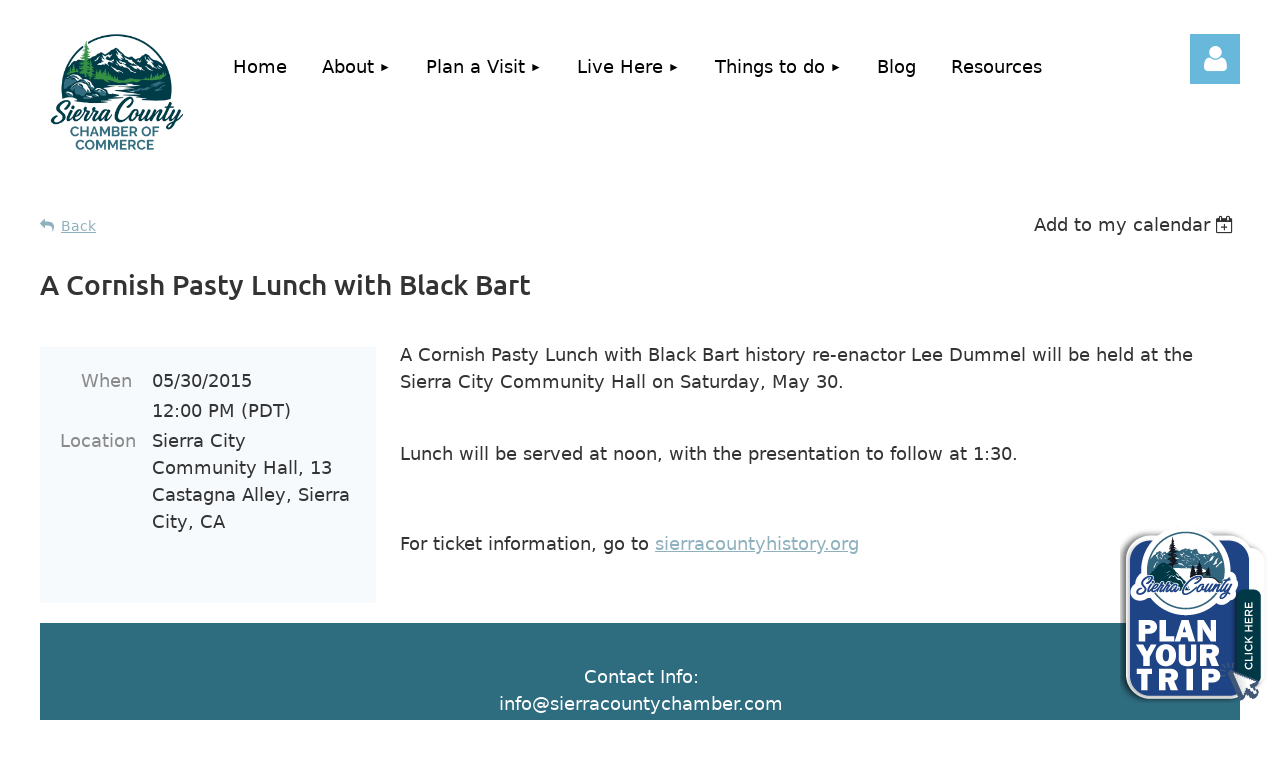

--- FILE ---
content_type: text/html; charset=utf-8
request_url: https://sierracountychamber.com/event-1879957
body_size: 11600
content:
<!DOCTYPE html>
<html lang="en" class="no-js ">
	<head id="Head1">
		<link rel="stylesheet" type="text/css" href="https://kit-pro.fontawesome.com/releases/latest/css/pro.min.css" />
<meta name="viewport" content="width=device-width, initial-scale=1.0">
<link href="https://sf.wildapricot.org/BuiltTheme/kaleidoscope_cornucopia.v3.0/current/a6f1d33f/Styles/combined.css" rel="stylesheet" type="text/css" /><link href="https://sierracountychamber.com/resources/theme/customStyles.css?t=638929312683380000" rel="stylesheet" type="text/css" /><link href="https://sierracountychamber.com/resources/theme/user.css?t=638929524950000000" rel="stylesheet" type="text/css" /><link href="https://live-sf.wildapricot.org/WebUI/built9.12.1-8e232c8/scripts/public/react/index-84b33b4.css" rel="stylesheet" type="text/css" /><link href="https://live-sf.wildapricot.org/WebUI/built9.12.1-8e232c8/css/shared/ui/shared-ui-compiled.css" rel="stylesheet" type="text/css" /><script type="text/javascript" language="javascript" id="idJavaScriptEnvironment">var bonaPage_BuildVer='9.12.1-8e232c8';
var bonaPage_AdminBackendUrl = '/admin/';
var bonaPage_StatRes='https://live-sf.wildapricot.org/WebUI/';
var bonaPage_InternalPageType = { isUndefinedPage : false,isWebPage : false,isAdminPage : false,isDialogPage : false,isSystemPage : true,isErrorPage : false,isError404Page : false };
var bonaPage_PageView = { isAnonymousView : true,isMemberView : false,isAdminView : false };
var WidgetMode = 0;
var bonaPage_IsUserAnonymous = true;
var bonaPage_ThemeVer='a6f1d33f638929524950000000638929312683380000'; var bonaPage_ThemeId = 'kaleidoscope_cornucopia.v3.0'; var bonaPage_ThemeVersion = '3.0';
var bonaPage_id='18008'; version_id='';
if (bonaPage_InternalPageType && (bonaPage_InternalPageType.isSystemPage || bonaPage_InternalPageType.isWebPage) && window.self !== window.top) { var success = true; try { var tmp = top.location.href; if (!tmp) { top.location = self.location; } } catch (err) { try { if (self != top) { top.location = self.location; } } catch (err) { try { if (self != top) { top = self; } success = false; } catch (err) { success = false; } } success = false; } if (!success) { window.onload = function() { document.open('text/html', 'replace'); document.write('<ht'+'ml><he'+'ad></he'+'ad><bo'+'dy><h1>Wrong document context!</h1></bo'+'dy></ht'+'ml>'); document.close(); } } }
try { function waMetricsGlobalHandler(args) { if (WA.topWindow.waMetricsOuterGlobalHandler && typeof(WA.topWindow.waMetricsOuterGlobalHandler) === 'function') { WA.topWindow.waMetricsOuterGlobalHandler(args); }}} catch(err) {}
 try { if (parent && parent.BonaPage) parent.BonaPage.implementBonaPage(window); } catch (err) { }
try { document.write('<style type="text/css"> .WaHideIfJSEnabled, .HideIfJSEnabled { display: none; } </style>'); } catch(err) {}
var bonaPage_WebPackRootPath = 'https://live-sf.wildapricot.org/WebUI/built9.12.1-8e232c8/scripts/public/react/';</script><script type="text/javascript" language="javascript" src="https://live-sf.wildapricot.org/WebUI/built9.12.1-8e232c8/scripts/shared/bonapagetop/bonapagetop-compiled.js" id="idBonaPageTop"></script><script type="text/javascript" language="javascript" src="https://live-sf.wildapricot.org/WebUI/built9.12.1-8e232c8/scripts/public/react/index-84b33b4.js" id="ReactPublicJs"></script><script type="text/javascript" language="javascript" src="https://live-sf.wildapricot.org/WebUI/built9.12.1-8e232c8/scripts/shared/ui/shared-ui-compiled.js" id="idSharedJs"></script><script type="text/javascript" language="javascript" src="https://live-sf.wildapricot.org/WebUI/built9.12.1-8e232c8/General.js" id=""></script><script type="text/javascript" language="javascript" src="https://sf.wildapricot.org/BuiltTheme/kaleidoscope_cornucopia.v3.0/current/a6f1d33f/Scripts/combined.js" id=""></script><title>Sierra County Chamber of Commerce - A Cornish Pasty Lunch with Black Bart</title>
<link rel="apple-touch-icon" sizes="180x180" href="/Resources/Pictures/Favicon/apple-touch-icon.png">
<link rel="icon" type="image/png" sizes="32x32" href="/Resources/Pictures/Favicon/favicon-32x32.png">
<link rel="icon" type="image/png" sizes="16x16" href="/Resources/Pictures/Favicon/favicon-16x16.png">
<link rel="manifest" href="/Resources/Pictures/Favicon/site.webmanifest">
<link rel="mask-icon" href="/Resources/Pictures/Favicon/safari-pinned-tab.svg" color="#5bbad5">
<link rel="shortcut icon" href="/Resources/Pictures/Favicon/favicon.ico">
<meta name="msapplication-TileColor" content="#da532c">
<meta name="msapplication-config" content="/Resources/Pictures/Favicon/browserconfig.xml">
<meta name="theme-color" content="#ffffff"><meta name="apple-itunes-app" content="app-id=1220348450, app-argument="><link rel="search" type="application/opensearchdescription+xml" title="sierracountychamber.com" href="/opensearch.ashx" /></head>
	<body id="PAGEID_18008" class="publicContentView LayoutMain">
<div class="mLayout layoutMain" id="mLayout">

<div class="mobilePanelContainer">
<div id="id_MobilePanel" data-componentId="MobilePanel" class="WaPlaceHolder WaPlaceHolderMobilePanel" style=""><div style=""><div id="id_QFpB82d" class="WaGadgetOnly WaGadgetMobilePanel  gadgetStyleNone" style="" data-componentId="QFpB82d" ><div class="mobilePanel">
	
	<div class="mobilePanelButton buttonMenu" title="Menu">Menu</div>
<div class="mobilePanelButton buttonLogin" title="Log in">Log in</div>
<div class="menuInner">
		<ul class="firstLevel">
<li class=" ">
	<div class="item">
		<a href="https://sierracountychamber.com/" title="Home"><span>Home</span></a>
</div>
</li>
	
<li class=" dir">
	<div class="item">
		<a href="https://sierracountychamber.com/About" title="About"><span>About</span></a>
<ul class="secondLevel">
<li class=" dir">
	<div class="item">
		<a href="https://sierracountychamber.com/about-chamber" title="About the Chamber"><span>About the Chamber</span></a>
<ul class="secondLevel">
<li class=" ">
	<div class="item">
		<a href="https://sierracountychamber.com/who-we-are" title="Who We Are"><span>Who We Are</span></a>
</div>
</li>
	
<li class=" ">
	<div class="item">
		<a href="https://sierracountychamber.com/directory" title="Business Directory"><span>Business Directory</span></a>
</div>
</li>
	
<li class=" ">
	<div class="item">
		<a href="https://sierracountychamber.com/Chamber-Board-of-Directors" title="Board of Directors"><span>Board of Directors</span></a>
</div>
</li>
	
<li class=" ">
	<div class="item">
		<a href="https://sierracountychamber.com/Join-The-Chamber" title="Join The Chamber"><span>Join The Chamber</span></a>
</div>
</li>
	
</ul>
</div>
</li>
	
<li class=" dir">
	<div class="item">
		<a href="https://sierracountychamber.com/About-Sierra-County" title="About Sierra County"><span>About Sierra County</span></a>
<ul class="secondLevel">
<li class=" ">
	<div class="item">
		<a href="https://sierracountychamber.com/How-to-get-here" title="How to get here"><span>How to get here</span></a>
</div>
</li>
	
<li class=" ">
	<div class="item">
		<a href="https://sierracountychamber.com/Sierra-County-History" title="Sierra County History"><span>Sierra County History</span></a>
</div>
</li>
	
<li class=" ">
	<div class="item">
		<a href="https://sierracountychamber.com/Sierra-County-Nature" title="Sierra County Nature"><span>Sierra County Nature</span></a>
</div>
</li>
	
<li class=" dir">
	<div class="item">
		<a href="https://sierracountychamber.com/Pliocene-Ridge" title="Pliocene Ridge"><span>Pliocene Ridge</span></a>
<ul class="secondLevel">
<li class=" ">
	<div class="item">
		<a href="https://sierracountychamber.com/Alleghany" title="Alleghany"><span>Alleghany</span></a>
</div>
</li>
	
<li class=" ">
	<div class="item">
		<a href="https://sierracountychamber.com/Forest-City" title="Forest City"><span>Forest City</span></a>
</div>
</li>
	
</ul>
</div>
</li>
	
<li class=" dir">
	<div class="item">
		<a href="https://sierracountychamber.com/River-Canyon" title="River Canyon"><span>River Canyon</span></a>
<ul class="secondLevel">
<li class=" ">
	<div class="item">
		<a href="https://sierracountychamber.com/Downieville" title="Downieville"><span>Downieville</span></a>
</div>
</li>
	
<li class=" ">
	<div class="item">
		<a href="https://sierracountychamber.com/Goodyears-Bar" title="Goodyears Bar"><span>Goodyears Bar</span></a>
</div>
</li>
	
</ul>
</div>
</li>
	
<li class=" dir">
	<div class="item">
		<a href="https://sierracountychamber.com/Sierra-Buttes" title="Sierra Buttes"><span>Sierra Buttes</span></a>
<ul class="secondLevel">
<li class=" ">
	<div class="item">
		<a href="https://sierracountychamber.com/page-18102" title="Sierra City"><span>Sierra City</span></a>
</div>
</li>
	
</ul>
</div>
</li>
	
<li class=" ">
	<div class="item">
		<a href="https://sierracountychamber.com/Lakes-Basin" title="Lakes Basin"><span>Lakes Basin</span></a>
</div>
</li>
	
<li class=" dir">
	<div class="item">
		<a href="https://sierracountychamber.com/Sierra-Valley" title="Sierra Valley"><span>Sierra Valley</span></a>
<ul class="secondLevel">
<li class=" ">
	<div class="item">
		<a href="https://sierracountychamber.com/page-18104" title="Loyalton"><span>Loyalton</span></a>
</div>
</li>
	
<li class=" ">
	<div class="item">
		<a href="https://sierracountychamber.com/Sierraville" title="Sierraville"><span>Sierraville</span></a>
</div>
</li>
	
</ul>
</div>
</li>
	
</ul>
</div>
</li>
	
</ul>
</div>
</li>
	
<li class=" dir">
	<div class="item">
		<a href="https://sierracountychamber.com/Plan-Visit" title="Plan a Visit"><span>Plan a Visit</span></a>
<ul class="secondLevel">
<li class=" ">
	<div class="item">
		<a href="https://sierracountychamber.com/visitor-guide" title="Visitor&#39;s Guide"><span>Visitor&#39;s Guide</span></a>
</div>
</li>
	
<li class=" ">
	<div class="item">
		<a href="https://sierracountychamber.com/Arts-&amp;-Entertainment" title="Arts &amp; Entertainment"><span>Arts &amp; Entertainment</span></a>
</div>
</li>
	
<li class=" dir">
	<div class="item">
		<a href="https://sierracountychamber.com/Dining-&amp;-Drinks" title="Dining &amp; Drinks"><span>Dining &amp; Drinks</span></a>
<ul class="secondLevel">
<li class=" ">
	<div class="item">
		<a href="https://sierracountychamber.com/Delis" title="Delis"><span>Delis</span></a>
</div>
</li>
	
<li class=" ">
	<div class="item">
		<a href="https://sierracountychamber.com/page-18117" title="Breakfast"><span>Breakfast</span></a>
</div>
</li>
	
<li class=" ">
	<div class="item">
		<a href="https://sierracountychamber.com/page-18118" title="Lunch"><span>Lunch</span></a>
</div>
</li>
	
<li class=" ">
	<div class="item">
		<a href="https://sierracountychamber.com/page-18119" title="Dinner"><span>Dinner</span></a>
</div>
</li>
	
<li class=" ">
	<div class="item">
		<a href="https://sierracountychamber.com/page-18120" title="Wine &amp; Spirits"><span>Wine &amp; Spirits</span></a>
</div>
</li>
	
</ul>
</div>
</li>
	
<li class=" ">
	<div class="item">
		<a href="https://sierracountychamber.com/page-18121" title="Health &amp; Wellness"><span>Health &amp; Wellness</span></a>
</div>
</li>
	
<li class=" dir">
	<div class="item">
		<a href="https://sierracountychamber.com/page-18122" title="Lodging"><span>Lodging</span></a>
<ul class="secondLevel">
<li class=" ">
	<div class="item">
		<a href="https://sierracountychamber.com/page-18123" title="Bed &amp; Breakfast"><span>Bed &amp; Breakfast</span></a>
</div>
</li>
	
<li class=" ">
	<div class="item">
		<a href="https://sierracountychamber.com/page-18124" title="Cabins"><span>Cabins</span></a>
</div>
</li>
	
<li class=" ">
	<div class="item">
		<a href="https://sierracountychamber.com/page-18126" title="Hotels &amp; Motels"><span>Hotels &amp; Motels</span></a>
</div>
</li>
	
<li class=" ">
	<div class="item">
		<a href="https://sierracountychamber.com/page-18127" title="Inns"><span>Inns</span></a>
</div>
</li>
	
<li class=" ">
	<div class="item">
		<a href="https://sierracountychamber.com/page-18128" title="RV Parks"><span>RV Parks</span></a>
</div>
</li>
	
<li class=" ">
	<div class="item">
		<a href="https://sierracountychamber.com/page-18129" title="Resorts"><span>Resorts</span></a>
</div>
</li>
	
<li class=" ">
	<div class="item">
		<a href="https://sierracountychamber.com/page-18130" title="Vacation Rentals"><span>Vacation Rentals</span></a>
</div>
</li>
	
</ul>
</div>
</li>
	
<li class=" ">
	<div class="item">
		<a href="https://sierracountychamber.com/page-18131" title="Shopping &amp; Retail"><span>Shopping &amp; Retail</span></a>
</div>
</li>
	
</ul>
</div>
</li>
	
<li class=" dir">
	<div class="item">
		<a href="https://sierracountychamber.com/Live-&amp;-Work-Here" title="Live Here"><span>Live Here</span></a>
<ul class="secondLevel">
<li class=" ">
	<div class="item">
		<a href="https://sierracountychamber.com/jobs" title="Current Job Openings"><span>Current Job Openings</span></a>
</div>
</li>
	
<li class=" ">
	<div class="item">
		<a href="https://sierracountychamber.com/Auto-&amp;-Snowmobile" title="Auto &amp; Snowmobile"><span>Auto &amp; Snowmobile</span></a>
</div>
</li>
	
<li class=" ">
	<div class="item">
		<a href="https://sierracountychamber.com/page-18134" title="Building &amp; Construction"><span>Building &amp; Construction</span></a>
</div>
</li>
	
<li class=" ">
	<div class="item">
		<a href="https://sierracountychamber.com/page-18135" title="Classes &amp; Courses"><span>Classes &amp; Courses</span></a>
</div>
</li>
	
<li class=" ">
	<div class="item">
		<a href="https://sierracountychamber.com/page-18136" title="Hardware &amp; Garden"><span>Hardware &amp; Garden</span></a>
</div>
</li>
	
<li class=" ">
	<div class="item">
		<a href="https://sierracountychamber.com/page-18137" title="Grocery &amp; Convenience Stores"><span>Grocery &amp; Convenience Stores</span></a>
</div>
</li>
	
<li class=" ">
	<div class="item">
		<a href="https://sierracountychamber.com/page-18138" title="Medical &amp; Dental"><span>Medical &amp; Dental</span></a>
</div>
</li>
	
<li class=" ">
	<div class="item">
		<a href="https://sierracountychamber.com/page-18139" title="Membership &amp; Fraternal Organizations"><span>Membership &amp; Fraternal Organizations</span></a>
</div>
</li>
	
<li class=" ">
	<div class="item">
		<a href="https://sierracountychamber.com/page-18140" title="Professional Services"><span>Professional Services</span></a>
</div>
</li>
	
<li class=" ">
	<div class="item">
		<a href="https://sierracountychamber.com/page-18141" title="Real Estate"><span>Real Estate</span></a>
</div>
</li>
	
<li class=" ">
	<div class="item">
		<a href="https://sierracountychamber.com/page-18142" title="Utilities &amp; Residential Services"><span>Utilities &amp; Residential Services</span></a>
</div>
</li>
	
</ul>
</div>
</li>
	
<li class=" dir">
	<div class="item">
		<a href="https://sierracountychamber.com/Recreation" title="Things to do"><span>Things to do</span></a>
<ul class="secondLevel">
<li class=" ">
	<div class="item">
		<a href="https://sierracountychamber.com/events" title="Events"><span>Events</span></a>
</div>
</li>
	
<li class=" ">
	<div class="item">
		<a href="https://sierracountychamber.com/page-18144" title="Hiking"><span>Hiking</span></a>
</div>
</li>
	
<li class=" ">
	<div class="item">
		<a href="https://sierracountychamber.com/page-18145" title="Fishing"><span>Fishing</span></a>
</div>
</li>
	
<li class=" ">
	<div class="item">
		<a href="https://sierracountychamber.com/page-18146" title="Gold Panning"><span>Gold Panning</span></a>
</div>
</li>
	
<li class=" ">
	<div class="item">
		<a href="https://sierracountychamber.com/page-18147" title="Horseback Riding"><span>Horseback Riding</span></a>
</div>
</li>
	
<li class=" ">
	<div class="item">
		<a href="https://sierracountychamber.com/page-18148" title="Kayaking, Rafting &amp; Boating"><span>Kayaking, Rafting &amp; Boating</span></a>
</div>
</li>
	
<li class=" ">
	<div class="item">
		<a href="https://sierracountychamber.com/mountain-biking" title="Mountain Biking"><span>Mountain Biking</span></a>
</div>
</li>
	
<li class=" ">
	<div class="item">
		<a href="https://sierracountychamber.com/page-18152" title="4WD &amp; Dirt Bikes"><span>4WD &amp; Dirt Bikes</span></a>
</div>
</li>
	
<li class=" ">
	<div class="item">
		<a href="https://sierracountychamber.com/page-18153" title="Skiing &amp; Snowshoeing"><span>Skiing &amp; Snowshoeing</span></a>
</div>
</li>
	
<li class=" ">
	<div class="item">
		<a href="https://sierracountychamber.com/page-18154" title="Snowmobiling"><span>Snowmobiling</span></a>
</div>
</li>
	
<li class=" ">
	<div class="item">
		<a href="https://sierracountychamber.com/page-18155" title="Swimming &amp; Waterfun"><span>Swimming &amp; Waterfun</span></a>
</div>
</li>
	
</ul>
</div>
</li>
	
<li class=" ">
	<div class="item">
		<a href="https://sierracountychamber.com/blog" title="Blog"><span>Blog</span></a>
</div>
</li>
	
<li class=" ">
	<div class="item">
		<a href="https://sierracountychamber.com/Useful-Links" title="Resources"><span>Resources</span></a>
</div>
</li>
	
</ul>
	</div>

	<div class="loginInner">
<div class="loginContainerForm oAuthIsfalse">
<form method="post" action="https://sierracountychamber.com/Sys/Login" id="id_QFpB82d_form" class="generalLoginBox"  data-disableInAdminMode="true">
<input type="hidden" name="ReturnUrl" id="id_QFpB82d_returnUrl" value="">
				<input type="hidden" name="browserData" id="id_QFpB82d_browserField">
<div class="loginUserName">
<div class="loginUserNameTextBox">
		<input name="email" type="text" maxlength="100" placeholder="Email"  id="id_QFpB82d_userName" tabindex="1" class="emailTextBoxControl"/>
	</div>
</div><div class="loginPassword">
<div class="loginPasswordTextBox">
		<input name="password" type="password" placeholder="Password" maxlength="50" id="id_QFpB82d_password" tabindex="2" class="passwordTextBoxControl" autocomplete="off"/>
	</div>
</div> 
    <input id="g-recaptcha-invisible_QFpB82d" name="g-recaptcha-invisible" value="recaptcha" type="hidden"/> 
    <div id="recapcha_placeholder_QFpB82d" style="display:none"></div>
    <span id="idReCaptchaValidator_QFpB82d" errorMessage="Please verify that you are not a robot" style="display:none" validatorType="method" ></span>
    <script>
        $("#idReCaptchaValidator_QFpB82d").on( "wavalidate", function(event, validationResult) {
            if (grecaptcha.getResponse(widgetId_QFpB82d).length == 0){
                grecaptcha.execute(widgetId_QFpB82d);	
                validationResult.shouldStopValidation = true;
                return;
            }

            validationResult.result = true;
        });
  
            var widgetId_QFpB82d;

            var onloadCallback_QFpB82d = function() {
                // Renders the HTML element with id 'recapcha_placeholder_QFpB82d' as a reCAPTCHA widget.
                // The id of the reCAPTCHA widget is assigned to 'widgetId_QFpB82d'.
                widgetId_QFpB82d = grecaptcha.render('recapcha_placeholder_QFpB82d', {
                'sitekey' : '6LfmM_UhAAAAAJSHT-BwkAlQgN0mMViOmaK7oEIV',
                'size': 'invisible',
                'callback': function(){
                    document.getElementById('g-recaptcha-invisible_QFpB82d').form.submit();
                },
                'theme' : 'light'
            });
        };
    </script>
	
    <script src="https://www.google.com/recaptcha/api.js?onload=onloadCallback_QFpB82d&render=explicit" async defer></script>

 <div class="loginActionRememberMe">
		<input id="id_QFpB82d_rememberMe" type="checkbox" name="rememberMe" tabindex="3" class="rememberMeCheckboxControl"/>
		<label for="id_QFpB82d_rememberMe">Remember me</label>
	</div>
<div class="loginPasswordForgot">
		<a href="https://sierracountychamber.com/Sys/ResetPasswordRequest">Forgot password</a>
	</div>
<div class="loginAction">
	<input type="submit" name="ctl03$ctl02$loginViewControl$loginControl$Login" value="Log in" id="id_QFpB82d_loginAction" onclick="if (!browserInfo.clientCookiesEnabled()) {alert('Warning: browser cookies disabled. Please enable them to use this website.'); return false;}" tabindex="4" class="loginButton loginButtonControl"/>
</div></form></div>
</div>

</div>

<script type="text/javascript">

jq$(function()
{
	var gadget = jq$('#id_QFpB82d'),
		menuContainer = gadget.find('.menuInner'),
		loginContainer = gadget.find('.loginInner');

	gadget.find('.buttonMenu').on("click",function()
	{
		menuContainer.toggle();
		loginContainer.hide();
		jq$(this).toggleClass('active');
        jq$('.buttonLogin').removeClass('active');
		return false;
	});

	gadget.find('.buttonLogin').on("click",function()
	{
		loginContainer.toggle();
		menuContainer.hide();
		jq$(this).toggleClass('active');
        jq$('.buttonMenu').removeClass('active');
		return false;
	});

	gadget.find('.mobilePanel').on("click",function(event)
	{
        if( !(jq$(event.target).parents('.loginInner').size() || event.target.className == 'loginInner') )
        {
            menuContainer.hide();
            loginContainer.hide();
            jq$('.buttonLogin').removeClass('active');
            jq$('.buttonMenu').removeClass('active');
        }

        event.stopPropagation();
	});

	jq$('body').on("click",function()
	{
		menuContainer.hide();
		loginContainer.hide();
		jq$('.buttonLogin').removeClass('active');
        jq$('.buttonMenu').removeClass('active');
	});


	// login
	var browserField = document.getElementById('id_QFpB82d' + '_browserField');

	if (browserField)
	{
		browserField.value = browserInfo.getBrowserCapabilitiesData();
	}

	jq$('#id_QFpB82d' + '_form').FormValidate();
	jq$('.WaGadgetMobilePanel form').attr('data-disableInAdminMode', 'false');

});

</script></div></div>
</div></div>

		<!-- header zone -->
		<div class="zonePlace zoneHeader1">
<div id="idHeaderContentHolder" data-componentId="Header" class="WaPlaceHolder WaPlaceHolderHeader" style="background-color:transparent;"><div style="padding-top:20px;"><div id="id_WFqawNp" data-componentId="WFqawNp" class="WaLayoutContainerOnly" style="margin-bottom:20px;"><table cellspacing="0" cellpadding="0" class="WaLayoutTable" style=""><tr data-componentId="WFqawNp_row" class="WaLayoutRow"><td id="id_KkBZpYF" data-componentId="KkBZpYF" class="WaLayoutItem" style="width:13%;"><div id="id_KpRyzsp" class="WaLayoutPlaceHolder placeHolderContainer" data-componentId="KpRyzsp" style=""><div style=""><div id="id_F2fCnlU" class="WaGadgetOnly WaGadgetContent  gadgetStyleNone" style="" data-componentId="F2fCnlU" ><div class="gadgetStyleBody gadgetContentEditableArea" style="" data-editableArea="0" data-areaHeight="auto">
<p align="center"><a href="/"><img src="/resources/Pictures/logo.png" alt="" title="" border="0" width="144" height="144"></a><br></p></div>
</div></div></div></td><td style="width:20px;" data-componentId="KkBZpYF_separator" class="WaLayoutSeparator"><div style="width: inherit;"></div></td><td id="id_oWdKg3J" data-componentId="oWdKg3J" class="WaLayoutItem" style="width:76%;"><div id="id_KuWKdAU" class="WaLayoutPlaceHolder placeHolderContainer" data-componentId="KuWKdAU" style=""><div style=""><div id="id_svVLY2a" class="WaGadgetOnly WaGadgetMenuHorizontal  gadgetStyleNone" style="margin-top:7px;" data-componentId="svVLY2a" ><div class="menuBackground"></div>
<div class="menuInner">
	<ul class="firstLevel">
<li class=" ">
	<div class="item">
		<a href="https://sierracountychamber.com/" title="Home"><span>Home</span></a>
</div>
</li>
	
<li class=" dir">
	<div class="item">
		<a href="https://sierracountychamber.com/About" title="About"><span>About</span></a>
<ul class="secondLevel">
<li class=" dir">
	<div class="item">
		<a href="https://sierracountychamber.com/about-chamber" title="About the Chamber"><span>About the Chamber</span></a>
<ul class="secondLevel">
<li class=" ">
	<div class="item">
		<a href="https://sierracountychamber.com/who-we-are" title="Who We Are"><span>Who We Are</span></a>
</div>
</li>
	
<li class=" ">
	<div class="item">
		<a href="https://sierracountychamber.com/directory" title="Business Directory"><span>Business Directory</span></a>
</div>
</li>
	
<li class=" ">
	<div class="item">
		<a href="https://sierracountychamber.com/Chamber-Board-of-Directors" title="Board of Directors"><span>Board of Directors</span></a>
</div>
</li>
	
<li class=" ">
	<div class="item">
		<a href="https://sierracountychamber.com/Join-The-Chamber" title="Join The Chamber"><span>Join The Chamber</span></a>
</div>
</li>
	
</ul>
</div>
</li>
	
<li class=" dir">
	<div class="item">
		<a href="https://sierracountychamber.com/About-Sierra-County" title="About Sierra County"><span>About Sierra County</span></a>
<ul class="secondLevel">
<li class=" ">
	<div class="item">
		<a href="https://sierracountychamber.com/How-to-get-here" title="How to get here"><span>How to get here</span></a>
</div>
</li>
	
<li class=" ">
	<div class="item">
		<a href="https://sierracountychamber.com/Sierra-County-History" title="Sierra County History"><span>Sierra County History</span></a>
</div>
</li>
	
<li class=" ">
	<div class="item">
		<a href="https://sierracountychamber.com/Sierra-County-Nature" title="Sierra County Nature"><span>Sierra County Nature</span></a>
</div>
</li>
	
<li class=" dir">
	<div class="item">
		<a href="https://sierracountychamber.com/Pliocene-Ridge" title="Pliocene Ridge"><span>Pliocene Ridge</span></a>
<ul class="secondLevel">
<li class=" ">
	<div class="item">
		<a href="https://sierracountychamber.com/Alleghany" title="Alleghany"><span>Alleghany</span></a>
</div>
</li>
	
<li class=" ">
	<div class="item">
		<a href="https://sierracountychamber.com/Forest-City" title="Forest City"><span>Forest City</span></a>
</div>
</li>
	
</ul>
</div>
</li>
	
<li class=" dir">
	<div class="item">
		<a href="https://sierracountychamber.com/River-Canyon" title="River Canyon"><span>River Canyon</span></a>
<ul class="secondLevel">
<li class=" ">
	<div class="item">
		<a href="https://sierracountychamber.com/Downieville" title="Downieville"><span>Downieville</span></a>
</div>
</li>
	
<li class=" ">
	<div class="item">
		<a href="https://sierracountychamber.com/Goodyears-Bar" title="Goodyears Bar"><span>Goodyears Bar</span></a>
</div>
</li>
	
</ul>
</div>
</li>
	
<li class=" dir">
	<div class="item">
		<a href="https://sierracountychamber.com/Sierra-Buttes" title="Sierra Buttes"><span>Sierra Buttes</span></a>
<ul class="secondLevel">
<li class=" ">
	<div class="item">
		<a href="https://sierracountychamber.com/page-18102" title="Sierra City"><span>Sierra City</span></a>
</div>
</li>
	
</ul>
</div>
</li>
	
<li class=" ">
	<div class="item">
		<a href="https://sierracountychamber.com/Lakes-Basin" title="Lakes Basin"><span>Lakes Basin</span></a>
</div>
</li>
	
<li class=" dir">
	<div class="item">
		<a href="https://sierracountychamber.com/Sierra-Valley" title="Sierra Valley"><span>Sierra Valley</span></a>
<ul class="secondLevel">
<li class=" ">
	<div class="item">
		<a href="https://sierracountychamber.com/page-18104" title="Loyalton"><span>Loyalton</span></a>
</div>
</li>
	
<li class=" ">
	<div class="item">
		<a href="https://sierracountychamber.com/Sierraville" title="Sierraville"><span>Sierraville</span></a>
</div>
</li>
	
</ul>
</div>
</li>
	
</ul>
</div>
</li>
	
</ul>
</div>
</li>
	
<li class=" dir">
	<div class="item">
		<a href="https://sierracountychamber.com/Plan-Visit" title="Plan a Visit"><span>Plan a Visit</span></a>
<ul class="secondLevel">
<li class=" ">
	<div class="item">
		<a href="https://sierracountychamber.com/visitor-guide" title="Visitor&#39;s Guide"><span>Visitor&#39;s Guide</span></a>
</div>
</li>
	
<li class=" ">
	<div class="item">
		<a href="https://sierracountychamber.com/Arts-&amp;-Entertainment" title="Arts &amp; Entertainment"><span>Arts &amp; Entertainment</span></a>
</div>
</li>
	
<li class=" dir">
	<div class="item">
		<a href="https://sierracountychamber.com/Dining-&amp;-Drinks" title="Dining &amp; Drinks"><span>Dining &amp; Drinks</span></a>
<ul class="secondLevel">
<li class=" ">
	<div class="item">
		<a href="https://sierracountychamber.com/Delis" title="Delis"><span>Delis</span></a>
</div>
</li>
	
<li class=" ">
	<div class="item">
		<a href="https://sierracountychamber.com/page-18117" title="Breakfast"><span>Breakfast</span></a>
</div>
</li>
	
<li class=" ">
	<div class="item">
		<a href="https://sierracountychamber.com/page-18118" title="Lunch"><span>Lunch</span></a>
</div>
</li>
	
<li class=" ">
	<div class="item">
		<a href="https://sierracountychamber.com/page-18119" title="Dinner"><span>Dinner</span></a>
</div>
</li>
	
<li class=" ">
	<div class="item">
		<a href="https://sierracountychamber.com/page-18120" title="Wine &amp; Spirits"><span>Wine &amp; Spirits</span></a>
</div>
</li>
	
</ul>
</div>
</li>
	
<li class=" ">
	<div class="item">
		<a href="https://sierracountychamber.com/page-18121" title="Health &amp; Wellness"><span>Health &amp; Wellness</span></a>
</div>
</li>
	
<li class=" dir">
	<div class="item">
		<a href="https://sierracountychamber.com/page-18122" title="Lodging"><span>Lodging</span></a>
<ul class="secondLevel">
<li class=" ">
	<div class="item">
		<a href="https://sierracountychamber.com/page-18123" title="Bed &amp; Breakfast"><span>Bed &amp; Breakfast</span></a>
</div>
</li>
	
<li class=" ">
	<div class="item">
		<a href="https://sierracountychamber.com/page-18124" title="Cabins"><span>Cabins</span></a>
</div>
</li>
	
<li class=" ">
	<div class="item">
		<a href="https://sierracountychamber.com/page-18126" title="Hotels &amp; Motels"><span>Hotels &amp; Motels</span></a>
</div>
</li>
	
<li class=" ">
	<div class="item">
		<a href="https://sierracountychamber.com/page-18127" title="Inns"><span>Inns</span></a>
</div>
</li>
	
<li class=" ">
	<div class="item">
		<a href="https://sierracountychamber.com/page-18128" title="RV Parks"><span>RV Parks</span></a>
</div>
</li>
	
<li class=" ">
	<div class="item">
		<a href="https://sierracountychamber.com/page-18129" title="Resorts"><span>Resorts</span></a>
</div>
</li>
	
<li class=" ">
	<div class="item">
		<a href="https://sierracountychamber.com/page-18130" title="Vacation Rentals"><span>Vacation Rentals</span></a>
</div>
</li>
	
</ul>
</div>
</li>
	
<li class=" ">
	<div class="item">
		<a href="https://sierracountychamber.com/page-18131" title="Shopping &amp; Retail"><span>Shopping &amp; Retail</span></a>
</div>
</li>
	
</ul>
</div>
</li>
	
<li class=" dir">
	<div class="item">
		<a href="https://sierracountychamber.com/Live-&amp;-Work-Here" title="Live Here"><span>Live Here</span></a>
<ul class="secondLevel">
<li class=" ">
	<div class="item">
		<a href="https://sierracountychamber.com/jobs" title="Current Job Openings"><span>Current Job Openings</span></a>
</div>
</li>
	
<li class=" ">
	<div class="item">
		<a href="https://sierracountychamber.com/Auto-&amp;-Snowmobile" title="Auto &amp; Snowmobile"><span>Auto &amp; Snowmobile</span></a>
</div>
</li>
	
<li class=" ">
	<div class="item">
		<a href="https://sierracountychamber.com/page-18134" title="Building &amp; Construction"><span>Building &amp; Construction</span></a>
</div>
</li>
	
<li class=" ">
	<div class="item">
		<a href="https://sierracountychamber.com/page-18135" title="Classes &amp; Courses"><span>Classes &amp; Courses</span></a>
</div>
</li>
	
<li class=" ">
	<div class="item">
		<a href="https://sierracountychamber.com/page-18136" title="Hardware &amp; Garden"><span>Hardware &amp; Garden</span></a>
</div>
</li>
	
<li class=" ">
	<div class="item">
		<a href="https://sierracountychamber.com/page-18137" title="Grocery &amp; Convenience Stores"><span>Grocery &amp; Convenience Stores</span></a>
</div>
</li>
	
<li class=" ">
	<div class="item">
		<a href="https://sierracountychamber.com/page-18138" title="Medical &amp; Dental"><span>Medical &amp; Dental</span></a>
</div>
</li>
	
<li class=" ">
	<div class="item">
		<a href="https://sierracountychamber.com/page-18139" title="Membership &amp; Fraternal Organizations"><span>Membership &amp; Fraternal Organizations</span></a>
</div>
</li>
	
<li class=" ">
	<div class="item">
		<a href="https://sierracountychamber.com/page-18140" title="Professional Services"><span>Professional Services</span></a>
</div>
</li>
	
<li class=" ">
	<div class="item">
		<a href="https://sierracountychamber.com/page-18141" title="Real Estate"><span>Real Estate</span></a>
</div>
</li>
	
<li class=" ">
	<div class="item">
		<a href="https://sierracountychamber.com/page-18142" title="Utilities &amp; Residential Services"><span>Utilities &amp; Residential Services</span></a>
</div>
</li>
	
</ul>
</div>
</li>
	
<li class=" dir">
	<div class="item">
		<a href="https://sierracountychamber.com/Recreation" title="Things to do"><span>Things to do</span></a>
<ul class="secondLevel">
<li class=" ">
	<div class="item">
		<a href="https://sierracountychamber.com/events" title="Events"><span>Events</span></a>
</div>
</li>
	
<li class=" ">
	<div class="item">
		<a href="https://sierracountychamber.com/page-18144" title="Hiking"><span>Hiking</span></a>
</div>
</li>
	
<li class=" ">
	<div class="item">
		<a href="https://sierracountychamber.com/page-18145" title="Fishing"><span>Fishing</span></a>
</div>
</li>
	
<li class=" ">
	<div class="item">
		<a href="https://sierracountychamber.com/page-18146" title="Gold Panning"><span>Gold Panning</span></a>
</div>
</li>
	
<li class=" ">
	<div class="item">
		<a href="https://sierracountychamber.com/page-18147" title="Horseback Riding"><span>Horseback Riding</span></a>
</div>
</li>
	
<li class=" ">
	<div class="item">
		<a href="https://sierracountychamber.com/page-18148" title="Kayaking, Rafting &amp; Boating"><span>Kayaking, Rafting &amp; Boating</span></a>
</div>
</li>
	
<li class=" ">
	<div class="item">
		<a href="https://sierracountychamber.com/mountain-biking" title="Mountain Biking"><span>Mountain Biking</span></a>
</div>
</li>
	
<li class=" ">
	<div class="item">
		<a href="https://sierracountychamber.com/page-18152" title="4WD &amp; Dirt Bikes"><span>4WD &amp; Dirt Bikes</span></a>
</div>
</li>
	
<li class=" ">
	<div class="item">
		<a href="https://sierracountychamber.com/page-18153" title="Skiing &amp; Snowshoeing"><span>Skiing &amp; Snowshoeing</span></a>
</div>
</li>
	
<li class=" ">
	<div class="item">
		<a href="https://sierracountychamber.com/page-18154" title="Snowmobiling"><span>Snowmobiling</span></a>
</div>
</li>
	
<li class=" ">
	<div class="item">
		<a href="https://sierracountychamber.com/page-18155" title="Swimming &amp; Waterfun"><span>Swimming &amp; Waterfun</span></a>
</div>
</li>
	
</ul>
</div>
</li>
	
<li class=" ">
	<div class="item">
		<a href="https://sierracountychamber.com/blog" title="Blog"><span>Blog</span></a>
</div>
</li>
	
<li class=" ">
	<div class="item">
		<a href="https://sierracountychamber.com/Useful-Links" title="Resources"><span>Resources</span></a>
</div>
</li>
	
</ul>
</div>


<script type="text/javascript">

	jq$(function()
	{

		WebFont.load({
			custom: {
				families: ['Ubuntu', 'Ubuntu condensed']
			},
			active: function()
			{
				resizeMenu();
			}
		});


		var gadgetHorMenu = jq$('#id_svVLY2a'),
			gadgetHorMenuContainer = gadgetHorMenu.find('.menuInner'),
			firstLevelMenu = gadgetHorMenu.find('ul.firstLevel'),
			holderInitialMenu = firstLevelMenu.children(),
			outsideItems = null,
			phantomElement = '<li class="phantom"><div class="item"><a href="#"><span>&#x2261;</span></a><ul class="secondLevel"></ul></div></li>',
			placeHolder = gadgetHorMenu.parents('.WaLayoutPlaceHolder'),
			placeHolderId = placeHolder && placeHolder.attr('data-componentId'),
			mobileState = false,
			isTouchSupported = !!(('ontouchstart' in window) || (window.DocumentTouch && document instanceof DocumentTouch) || (navigator.msPointerEnabled && navigator.msMaxTouchPoints));


		function resizeMenu()
		{
			var i,
				len,
				fitMenuWidth = 0,
				menuItemPhantomWidth = 80;

			firstLevelMenu.html( holderInitialMenu).removeClass('adapted').css({ width: 'auto' }); // restore initial menu

			if( firstLevelMenu.width() > gadgetHorMenuContainer.width() ) // if menu oversize
			{
				menuItemPhantomWidth = firstLevelMenu.addClass('adapted').append( phantomElement).children('.phantom').width();

				for( i = 0, len = holderInitialMenu.size(); i <= len; i++ )
				{
					fitMenuWidth += jq$( holderInitialMenu.get(i) ).width();

					if( fitMenuWidth + menuItemPhantomWidth > gadgetHorMenuContainer.width() )
					{
						outsideItems = firstLevelMenu.children(':gt('+(i-1)+'):not(.phantom)').remove();
						firstLevelMenu.find('.phantom > .item > ul').append( outsideItems);
						gadgetHorMenuContainer.css('overflow','visible');
						break;
					}
				}
				gadgetHorMenu.find('.phantom > .item > a').click(function(){ return false; });
			}

			disableFirstTouch();

			firstLevelMenu.css( 'width', '' ); // restore initial menu width
			firstLevelMenu.children().removeClass('last-child').eq(-1).addClass('last-child'); // add last-child mark
		}

		jq$(window).resize(function()
		{
			resizeMenu();
		});

		function onLayoutColumnResized(sender, args)
		{
			args = args || {};

			if (placeHolderId && (placeHolderId == args.leftColPlaceHolderId || placeHolderId == args.rightColPlaceHolderId))
			{
				resizeMenu();
			}
		}

		BonaPage.addPageStateHandler(BonaPage.PAGE_PARSED, function() { WA.Gadgets.LayoutColumnResized.addHandler(onLayoutColumnResized); });
		BonaPage.addPageStateHandler(BonaPage.PAGE_UNLOADED, function() { WA.Gadgets.LayoutColumnResized.removeHandler(onLayoutColumnResized); });


        function disableFirstTouch()
        {
          if (!isTouchSupported) return;

          jq$('#id_svVLY2a').find('.menuInner li.dir > .item > a').on( 'click', function(event)
          {
            if( !this.touchCounter )
              this.touchCounter = 0;

            if( this.touchCounter >= 1 )
            {
              this.touchCounter = 0;
              return true;
            }
            this.touchCounter++;

            if (!mobileState)
            {
              WA.stopEventDefault(event);
            }
          });

          jq$('#id_svVLY2a').find('.menuInner li.dir > .item > a').on( 'mouseout', function(event)
          {
            if( !this.touchCounter )
              this.touchCounter = 0;
            this.touchCounter = 0;
          });
        }

        disableFirstTouch();

	});
</script></div></div></div></td><td style="width:20px;" data-componentId="oWdKg3J_separator" class="WaLayoutSeparator"><div style="width: inherit;"></div></td><td id="id_KRzPiG9" data-componentId="KRzPiG9" class="WaLayoutItem" style="width:10%;"><div id="id_fuXoXDE" class="WaLayoutPlaceHolder placeHolderContainer" data-componentId="fuXoXDE" style=""><div style=""><div id="id_MoBw3nY" class="WaGadgetOnly WaGadgetLoginForm  gadgetStyleNone" style="margin-top:14px;" data-componentId="MoBw3nY" ><link rel="stylesheet" type="text/css" href="https://kit-pro.fontawesome.com/releases/latest/css/pro.min.css" />
<div class="loginContainer alignRight">
  <div class="loginContainerInner">
    <a id="id_MoBw3nY_loginLink" class="loginLink">Log in</a>
    <div id="id_MoBw3nY_loginContainer" class="loginPanel">
      <div class="loginContainerForm oAuthIsfalse">
        <div class="loginContainerFormInner">
          <form method="post" action="https://sierracountychamber.com/Sys/Login" id="id_MoBw3nY_form" class="generalLoginBox"  data-disableInAdminMode="true">
<input type="hidden" name="ReturnUrl" id="id_MoBw3nY_returnUrl" value="">
            <input type="hidden" name="CurrentUrl" id="id_MoBw3nY_currentUrl" value="/event-1879957">
            <input type="hidden" name="browserData" id="id_MoBw3nY_browserField">
            <div class="loginUserName">
<div class="loginUserNameTextBox">
		<input name="email" type="text" maxlength="100" placeholder="Email"  id="id_MoBw3nY_userName" tabindex="1" class="emailTextBoxControl"/>
	</div>
</div><div class="loginPassword">
    <div class="loginPasswordTextBox">
		<div class="password-wrapper">
			<input 
				name="password" 
				type="password" 
placeholder="Password" 
				maxlength="50" 
				id="id_MoBw3nY_password" 
				tabindex="2" 
				class="passwordTextBoxControl" 
				autocomplete="off"
			/>
			<i class="fa fa-eye-slash toggle-password" toggle="#id_MoBw3nY_password"></i>
		</div>
    </div>
</div>
<script>
  if (!window.__passwordToggleInitialized) {
    window.__passwordToggleInitialized = true;

    $(document).ready(function () {
      $('.toggle-password').each(function () {
        const $icon = $(this);
        const selector = $icon.attr('toggle');
        if (!selector) return;

        const $input = selector.startsWith('#') ? $(selector) : $('#' + selector);
        if (!$input.length) return;

        $icon.on('click', function () {
          try {
            const inputEl = $input[0];
            const currentType = inputEl.getAttribute('type');

            if (currentType === 'password') {
              inputEl.setAttribute('type', 'text');
              $icon.removeClass('fa-eye-slash').addClass('fa-eye');
            } else {
              inputEl.setAttribute('type', 'password');
              $icon.removeClass('fa-eye').addClass('fa-eye-slash');
            }
          } catch (err) {
            console.warn('Password toggle error:', err.message);
          }
        });
      });
    });
  }
</script>
	  
             
    <input id="g-recaptcha-invisible_MoBw3nY" name="g-recaptcha-invisible" value="recaptcha" type="hidden"/> 
    <div id="recapcha_placeholder_MoBw3nY" style="display:none"></div>
    <span id="idReCaptchaValidator_MoBw3nY" errorMessage="Please verify that you are not a robot" style="display:none" validatorType="method" ></span>
    <script>
        $("#idReCaptchaValidator_MoBw3nY").on( "wavalidate", function(event, validationResult) {
            if (grecaptcha.getResponse(widgetId_MoBw3nY).length == 0){
                grecaptcha.execute(widgetId_MoBw3nY);	
                validationResult.shouldStopValidation = true;
                return;
            }

            validationResult.result = true;
        });
  
            var widgetId_MoBw3nY;

            var onloadCallback_MoBw3nY = function() {
                // Renders the HTML element with id 'recapcha_placeholder_MoBw3nY' as a reCAPTCHA widget.
                // The id of the reCAPTCHA widget is assigned to 'widgetId_MoBw3nY'.
                widgetId_MoBw3nY = grecaptcha.render('recapcha_placeholder_MoBw3nY', {
                'sitekey' : '6LfmM_UhAAAAAJSHT-BwkAlQgN0mMViOmaK7oEIV',
                'size': 'invisible',
                'callback': function(){
                    document.getElementById('g-recaptcha-invisible_MoBw3nY').form.submit();
                },
                'theme' : 'light'
            });
        };
    </script>
	
    <script src="https://www.google.com/recaptcha/api.js?onload=onloadCallback_MoBw3nY&render=explicit" async defer></script>

  
      <div class="loginActionRememberMe">
		<input id="id_MoBw3nY_rememberMe" type="checkbox" name="rememberMe" tabindex="3" class="rememberMeCheckboxControl"/>
		<label for="id_MoBw3nY_rememberMe">Remember me</label>
	</div>
<div class="loginAction">
	<input type="submit" name="ctl03$ctl02$loginViewControl$loginControl$Login" value="Log in" id="id_MoBw3nY_loginAction" onclick="if (!WA.isWidgetMode && !browserInfo.clientCookiesEnabled()) {alert('Warning: browser cookies disabled. Please enable them to use this website.'); return false;}" tabindex="4" class="loginButton loginButtonControl"/>
</div><div class="loginPasswordForgot">
		<a rel="nofollow" href="https://sierracountychamber.com/Sys/ResetPasswordRequest">Forgot password</a>
	</div>
</form></div>
      </div>
    </div>
  </div>
</div>
<script>
  jq$(function() {
    var gadgetId = jq$('#id_MoBw3nY'),
        containerBox = gadgetId.find('.loginPanel'),
        loginLink = gadgetId.find('.loginLink'),
        transitionTime = 300;

    containerBox.isOpening = false;

    loginLink.on('click', function(e) {
      if (containerBox.css("visibility") == 'visible') {
        loginLink.removeClass('hover');
        containerBox.animate({ 'opacity': '0' }, transitionTime, function() {
          containerBox.css('visibility','hidden');
          containerBox.css('display','none');
        });
      } else {
        loginLink.addClass('hover');
        containerBox.isOpening = true;
        containerBox.css('display','block');
        containerBox.css('visibility','visible');
        containerBox.animate({ 'opacity': '1' }, transitionTime, function() {
          containerBox.isOpening = false;
        });
      }
    });

    containerBox.on('click', function(e) { e.stopPropagation(); });

    jq$('body').on('click', function() {
      if (containerBox.css("visibility") == 'visible' && !containerBox.isOpening) {
        loginLink.removeClass('hover');
        containerBox.animate({ 'opacity': '0' }, transitionTime, function() {
          containerBox.css('visibility','hidden');
          containerBox.css('display','none');
        });
      }
    });

    var browserField = document.getElementById('id_MoBw3nY' + '_browserField');

    if (browserField) {
      browserField.value = browserInfo.getBrowserCapabilitiesData();
    }

    jq$('#id_MoBw3nY' + '_form').FormValidate();
    jq$('.WaGadgetLoginForm form').attr('data-disableInAdminMode', 'false');
  });
</script>
</div></div></div></td></tr></table> </div></div>
</div></div>
		<div class="zonePlace zoneHeader2">
<div id="id_Header1" data-componentId="Header1" class="WaPlaceHolder WaPlaceHolderHeader1" style="background-color:transparent;"><div style=""><div id="id_JpFJ3Gl" data-componentId="JpFJ3Gl" class="WaLayoutContainerOnly" style="background-color:#414A53;"><table cellspacing="0" cellpadding="0" class="WaLayoutTable" style=""><tr data-componentId="JpFJ3Gl_row" class="WaLayoutRow"><td id="id_bBoPpMR" data-componentId="bBoPpMR" class="WaLayoutItem" style="width:100%;"></td></tr></table> </div></div>
</div></div>
		<!-- /header zone -->

<!-- content zone -->
	<div class="zonePlace zoneContent">
<div id="idPrimaryContentBlock1Content" data-componentId="Content" class="WaPlaceHolder WaPlaceHolderContent" style=""><div style="padding-top:0px;padding-bottom:20px;"><div id="id_ORhJZgc" class="WaGadgetOnly WaGadgetEvents  gadgetStyleNone WaGadgetEventsStateDetails" style="margin-bottom:0px;" data-componentId="ORhJZgc" >



<form method="post" action="" id="form">
<div class="aspNetHidden">
<input type="hidden" name="__VIEWSTATE" id="__VIEWSTATE" value="PsMJCAzrgOSbeRtL6D8UCwFS1avd/URSrM+SJnqea2+sD24KSyBBBL01W07O/vM6bHVH6toL4NfzBITDyacKkljdTn1C2mCmdUtrXCd6dve1RKtU088YTRoD/z/TbZ6z198l+4TpHQ3dI+oVUbZyzi9Hx1UusdY7+rERdL7FD/yGr+A4mPToM9ns+GO3p+mGkA9sqQKGCNslCw9XF4eHqHvS0M/XBBtYKzSQlnQ5ArivzQpyHgXZRJhtGqKuMn8AfD5pjhvfVmKqU8G9nho05h5KHNMkcqioehhiFcTfHUxzanBi" />
</div>

    
    <input type="hidden" name="FunctionalBlock1$contentModeHidden" id="FunctionalBlock1_contentModeHidden" value="1" />



       
  <div id="idEventsTitleMainContainer" class="pageTitleOuterContainer">
    <div id="idEventBackContainer" class="pageBackContainer">
      <a id="FunctionalBlock1_ctl00_eventPageViewBase_ctl00_ctl00_back" class="eventBackLink" href="javascript: history.back();">Back</a>
    </div>
      
    <div id="idEventViewSwitcher" class="pageViewSwitcherOuterContainer">
      
<div class="cornersContainer"><div class="topCorners"><div class="c1"></div><div class="c2"></div><div class="c3"></div><div class="c4"></div><div class="c5"></div></div></div>
  <div class="pageViewSwitcherContainer"><div class="d1"><div class="d2"><div class="d3"><div class="d4"><div class="d5"><div class="d6"><div class="d7"><div class="d8"><div class="d9"><div class="inner">
    <div id="init-add-event-to-calendar-dropdown-1879957" class="semantic-ui" style="color: inherit; background: transparent;"></div>
    <script>
      function initAddEventToCalendarDropDown1879957()
      {
        if (typeof window.initAddEventToCalendarDropDown !== 'function') { return; }
      
        const domNodeId = 'init-add-event-to-calendar-dropdown-1879957';
        const event = {
          id: '1879957',
          title: 'A Cornish Pasty Lunch with Black Bart',
          description: 'A Cornish Pasty Lunch with Black Bart history re-enactor Lee Dummel will be held at the Sierra City Community Hall on Saturday, May 30.      Lunch will be served at noon, with the presentation to follow at 1:30.      For ticket information, go to sierracountyhistory.org'.replace(/\r+/g, ''),
          location: 'Sierra City Community Hall, 13 Castagna Alley, Sierra City, CA',
          url: window.location.href,
          allDay: 'True' === 'False',
          start: '2015-05-30T19:00:00Z', 
          end: '2015-05-30T19:00:00Z',
          sessions: [{"title":"A Cornish Pasty Lunch with Black Bart","start":"2015-05-30T19:00:00Z","end":"2015-05-30T19:00:00Z","allDay":false}]
        };
      
        window.initAddEventToCalendarDropDown(event, domNodeId);
      }    
    
      window.BonaPage.addPageStateHandler(window.BonaPage.PAGE_PARSED, initAddEventToCalendarDropDown1879957);

    </script>
  </div></div></div></div></div></div></div></div></div></div></div>
<div class="cornersContainer"><div class="bottomCorners"><div class="c5"></div><div class="c4"></div><div class="c3"></div><div class="c2"></div><div class="c1"></div></div></div>

    </div>
    <div class="pageTitleContainer eventsTitleContainer">
      <h1 class="pageTitle SystemPageTitle">
        A Cornish Pasty Lunch with Black Bart
      </h1>
    </div>
  </div>
      

      


<div class="boxOuterContainer boxBaseView"><div class="cornersContainer"><div class="topCorners"><div class="c1"></div><div class="c2"></div><div class="c3"></div><div class="c4"></div><div class="c5"></div><!--[if gt IE 6]><!--><div class="r1"><div class="r2"><div class="r3"><div class="r4"><div class="r5"></div></div></div></div></div><!--<![endif]--></div></div><div  class="boxContainer"><div class="d1"><div class="d2"><div class="d3"><div class="d4"><div class="d5"><div class="d6"><div class="d7"><div class="d8"><div class="d9"><div class="inner">
      
    <div class="boxBodyOuterContainer"><div class="cornersContainer"><div class="topCorners"><div class="c1"></div><div class="c2"></div><div class="c3"></div><div class="c4"></div><div class="c5"></div><!--[if gt IE 6]><!--><div class="r1"><div class="r2"><div class="r3"><div class="r4"><div class="r5"></div></div></div></div></div><!--<![endif]--></div></div><div  class="boxBodyContainer"><div class="d1"><div class="d2"><div class="d3"><div class="d4"><div class="d5"><div class="d6"><div class="d7"><div class="d8"><div class="d9"><div class="inner">
          
        <div class="boxBodyInfoOuterContainer boxBodyInfoViewFill"><div class="cornersContainer"><div class="topCorners"><div class="c1"></div><div class="c2"></div><div class="c3"></div><div class="c4"></div><div class="c5"></div><!--[if gt IE 6]><!--><div class="r1"><div class="r2"><div class="r3"><div class="r4"><div class="r5"></div></div></div></div></div><!--<![endif]--></div></div><div  class="boxBodyInfoContainer"><div class="d1"><div class="d2"><div class="d3"><div class="d4"><div class="d5"><div class="d6"><div class="d7"><div class="d8"><div class="d9"><div class="inner">
              
            

<div class="boxInfoContainer">
  <ul class="boxInfo">
    <li class="eventInfoStartDate">
      <label class="eventInfoBoxLabel">When</label>
      <div class="eventInfoBoxValue"><strong>05/30/2015</strong></div>
    </li>
    <li id="FunctionalBlock1_ctl00_eventPageViewBase_ctl00_ctl00_eventInfoBox_startTimeLi" class="eventInfoStartTime">
      <label class="eventInfoBoxLabel">&nbsp;</label>
      <div class="eventInfoBoxValue"><span><div id="FunctionalBlock1_ctl00_eventPageViewBase_ctl00_ctl00_eventInfoBox_startTimeLocalizePanel" client-tz-item="America/Los_Angeles" client-tz-formatted=" (PDT)">
	12:00 PM
</div></span></div>
    </li>
    
    
    
    
    <li id="FunctionalBlock1_ctl00_eventPageViewBase_ctl00_ctl00_eventInfoBox_locationLi" class="eventInfoLocation">
      <label class="eventInfoBoxLabel">Location</label>
      <div class="eventInfoBoxValue"><span>Sierra City Community Hall, 13 Castagna Alley, Sierra City, CA</span></div>
    </li>
    
    
  </ul>
</div>

            
<div class="registrationInfoContainer">
  
  
</div>

              
            
              
            

            
                
            
              
          <div class="clearEndContainer"></div></div></div></div></div></div></div></div></div></div></div></div><div class="cornersContainer"><div class="bottomCorners"><!--[if gt IE 6]><!--><div class="r1"><div class="r2"><div class="r3"><div class="r4"><div class="r5"></div></div></div></div></div><!--<![endif]--><div class="c5"></div><div class="c4"></div><div class="c3"></div><div class="c2"></div><div class="c1"></div></div></div></div>

          <div class="boxBodyContentOuterContainer"><div class="cornersContainer"><div class="topCorners"><div class="c1"></div><div class="c2"></div><div class="c3"></div><div class="c4"></div><div class="c5"></div><!--[if gt IE 6]><!--><div class="r1"><div class="r2"><div class="r3"><div class="r4"><div class="r5"></div></div></div></div></div><!--<![endif]--></div></div><div  class="boxBodyContentContainer fixedHeight"><div class="d1"><div class="d2"><div class="d3"><div class="d4"><div class="d5"><div class="d6"><div class="d7"><div class="d8"><div class="d9"><div class="inner gadgetEventEditableArea">
                  A Cornish Pasty Lunch with Black Bart history re-enactor Lee Dummel will be held at the Sierra City Community Hall on Saturday, May 30.

<p><br></p>Lunch will be served at noon, with the presentation to follow at 1:30.

<p><br></p>For ticket information, go to <a href="http://sierracountyhistory.org" target="_blank">sierracountyhistory.org</a>
              <div class="clearEndContainer"></div></div></div></div></div></div></div></div></div></div></div></div><div class="cornersContainer"><div class="bottomCorners"><!--[if gt IE 6]><!--><div class="r1"><div class="r2"><div class="r3"><div class="r4"><div class="r5"></div></div></div></div></div><!--<![endif]--><div class="c5"></div><div class="c4"></div><div class="c3"></div><div class="c2"></div><div class="c1"></div></div></div></div>
        
      <div class="clearEndContainer"></div></div></div></div></div></div></div></div></div></div></div></div><div class="cornersContainer"><div class="bottomCorners"><!--[if gt IE 6]><!--><div class="r1"><div class="r2"><div class="r3"><div class="r4"><div class="r5"></div></div></div></div></div><!--<![endif]--><div class="c5"></div><div class="c4"></div><div class="c3"></div><div class="c2"></div><div class="c1"></div></div></div></div>
       
  <div class="clearEndContainer"></div></div></div></div></div></div></div></div></div></div></div></div><div class="cornersContainer"><div class="bottomCorners"><!--[if gt IE 6]><!--><div class="r1"><div class="r2"><div class="r3"><div class="r4"><div class="r5"></div></div></div></div></div><!--<![endif]--><div class="c5"></div><div class="c4"></div><div class="c3"></div><div class="c2"></div><div class="c1"></div></div></div></div>



<script>
    var isBatchWizardRegistration = false;
    if (isBatchWizardRegistration) 
    {
        var graphqlOuterEndpoint = '/sys/api/graphql';;
        var batchEventRegistrationWizard = window.createBatchEventRegistrationWizard(graphqlOuterEndpoint);
        
        batchEventRegistrationWizard.openWizard({
            eventId: 1879957
        });
    }
</script>

 

  
<div class="aspNetHidden">

	<input type="hidden" name="__VIEWSTATEGENERATOR" id="__VIEWSTATEGENERATOR" value="2AE9EEA8" />
</div></form></div></div>
</div></div>
	<!-- /content zone -->

<!-- footer zone -->
		<div class="zonePlace zoneFooter1">
</div>
		<div class="zonePlace zoneFooter2">
<div id="id_Footer1" data-componentId="Footer1" class="WaPlaceHolder WaPlaceHolderFooter1" style="background-color:#2E6C7F;"><div style="padding-top:40px;padding-right:20px;padding-bottom:40px;padding-left:20px;"><div id="id_cREoUYu" data-componentId="cREoUYu" class="WaLayoutContainerFirst" style="background-color:transparent;"><table cellspacing="0" cellpadding="0" class="WaLayoutTable" style=""><tr data-componentId="cREoUYu_row" class="WaLayoutRow"><td id="id_cbIIjiF" data-componentId="cbIIjiF" class="WaLayoutItem" style="width:33%;"></td><td style="" data-componentId="cbIIjiF_separator" class="WaLayoutSeparator"><div style="width: inherit;"></div></td><td id="id_dWZfovD" data-componentId="dWZfovD" class="WaLayoutItem" style="width:33%;"><div id="id_EVclxth" class="WaLayoutPlaceHolder placeHolderContainer" data-componentId="EVclxth" style=""><div style="padding-right:20px;padding-left:20px;"><div id="id_mXI6t8T" class="WaGadgetOnly WaGadgetContent  gadgetStyleNone" style="" data-componentId="mXI6t8T" ><div class="gadgetStyleBody gadgetContentEditableArea" style="" data-editableArea="0" data-areaHeight="auto">
<p align="center"><font color="#ffffff">Contact Info:<br>
<font face="-apple-system, system-ui, Roboto, system-ui, Segoe UI, Helvetica Neue, Arial, sans-serif">info@sierracountychamber.com<br></font><font face="-apple-system, system-ui, Roboto, system-ui, Segoe UI, Helvetica Neue, Arial, sans-serif">1-800-200-4949</font></font><br></p></div>
</div></div></div></td><td style="" data-componentId="dWZfovD_separator" class="WaLayoutSeparator"><div style="width: inherit;"></div></td><td id="id_qx5KZZu" data-componentId="qx5KZZu" class="WaLayoutItem" style="width:33%;"></td></tr></table> </div><div id="id_GjIQbAB" data-componentId="GjIQbAB" class="WaLayoutContainer" style=""><table cellspacing="0" cellpadding="0" class="WaLayoutTable" style=""><tr data-componentId="GjIQbAB_row" class="WaLayoutRow"><td id="id_dxShI7X" data-componentId="dxShI7X" class="WaLayoutItem" style="width:33%;"></td><td style="" data-componentId="dxShI7X_separator" class="WaLayoutSeparator"><div style="width: inherit;"></div></td><td id="id_qIa1fCt" data-componentId="qIa1fCt" class="WaLayoutItem" style="width:33%;"><div id="id_Yi7nUu9" class="WaLayoutPlaceHolder placeHolderContainer" data-componentId="Yi7nUu9" style=""><div style=""><div id="id_lup1bIr" class="WaGadgetOnly WaGadgetSocialProfile  gadgetDefaultStyle" style="" data-componentId="lup1bIr" ><div class="gadgetStyleBody " style=""  data-areaHeight="auto">
<ul class="orientationHorizontal  alignCenter" >


<li>
				<a href="https://www.facebook.com/sierracountychamberofcommercecalifornia" title="Facebook" class="Facebook" target="_blank"></a>
			</li>
<li>
				<a href="https://x.com/wildapricot" title="X" class="X" target="_blank"></a>
			</li>
<li>
				<a href="https://www.instagram.com/sierra_county_chamber/" title="Instagram" class="Instagram" target="_blank"></a>
			</li>
		
</ul>

</div>
</div></div></div></td><td style="" data-componentId="qIa1fCt_separator" class="WaLayoutSeparator"><div style="width: inherit;"></div></td><td id="id_Jh5kuEA" data-componentId="Jh5kuEA" class="WaLayoutItem" style="width:33%;"></td></tr></table> </div><div id="id_fw6Bxvu" data-componentId="fw6Bxvu" class="WaLayoutContainer" style=""><table cellspacing="0" cellpadding="0" class="WaLayoutTable" style=""><tr data-componentId="fw6Bxvu_row" class="WaLayoutRow"><td id="id_8jCsyYe" data-componentId="8jCsyYe" class="WaLayoutItem" style="width:100%;"><div id="id_yXeapmw" class="WaLayoutPlaceHolder placeHolderContainer" data-componentId="yXeapmw" style=""><div style=""><div id="id_VarSF7X" class="WaGadgetOnly WaGadgetContent  gadgetStyleNone" style="" data-componentId="VarSF7X" ><div class="gadgetStyleBody gadgetContentEditableArea" style="" data-editableArea="0" data-areaHeight="auto">
<p align="center"><font face="-apple-system, system-ui, Roboto, system-ui, Segoe UI, Helvetica Neue, Arial, sans-serif" color="#ffffff">© 2014-2025 Sierra County Chamber of Commerce&nbsp;</font><br></p></div>
</div></div></div></td></tr></table> </div><div id="id_f6M18o2" data-componentId="f6M18o2" class="WaLayoutContainerLast" style=""><table cellspacing="0" cellpadding="0" class="WaLayoutTable" style=""><tr data-componentId="f6M18o2_row" class="WaLayoutRow"><td id="id_xm21ziJ" data-componentId="xm21ziJ" class="WaLayoutItem" style="width:100%;"><div id="id_CiWzNK9" class="WaLayoutPlaceHolder placeHolderContainer" data-componentId="CiWzNK9" style=""><div style=""><div id="id_3DfdJjm" class="WaGadgetOnly WaGadgetContent  gadgetStyleNone" style="" data-componentId="3DfdJjm" ><div class="gadgetStyleBody gadgetContentEditableArea" style="" data-editableArea="0" data-areaHeight="auto">
<p align="center"><font color="#ffffff" style="font-size: 14px;"><font color="#ffffff" style="font-size: 14px;">Website by <a href="https://www.echowestconsulting.com/" target="_blank">Echo West Consulting</a></font></font><br></p></div>
</div></div></div></td></tr></table> </div></div>
</div></div>

<div class="zonePlace zoneWAbranding">
				<div class="WABranding">
<div id="idFooterPoweredByContainer">
	<span id="idFooterPoweredByWA">
Powered by <a href="http://www.wildapricot.com" target="_blank">Wild Apricot</a> Membership Software</span>
</div>
</div>
			</div>
<!-- /footer zone -->
<div id="idCustomJsContainer" class="cnCustomJsContainer">
<script>
try
{
    
  (function(i,s,o,g,r,a,m){i['GoogleAnalyticsObject']=r;i[r]=i[r]||function(){
  (i[r].q=i[r].q||[]).push(arguments)},i[r].l=1*new Date();a=s.createElement(o),
  m=s.getElementsByTagName(o)[0];a.async=1;a.src=g;m.parentNode.insertBefore(a,m)
  })(window,document,'script','//www.google-analytics.com/analytics.js','ga');

  ga('create', 'UA-71765247-1', 'auto');
  ga('send', 'pageview');


}
catch(err)
{}</script>
<script id="visit_widget_script_tag" type="text/javascript" src="https://scripts.visitwidget.com/sierracounty.visitwidget.com/option1/visit_widget.js">
try
{
    
}
catch(err)
{}</script>
<script type="text/javascript" src="https://scripts.visitwidget.com/sierracounty.visitwidget.com/app_banner_config.js">
try
{
    
}
catch(err)
{}</script>
<script type="text/javascript" src="https://scripts.visitwidget.com/app_banner_v2.min.js">
try
{
    
}
catch(err)
{}</script>

<!-- Google tag (gtag.js) -->
<script async src="https://www.googletagmanager.com/gtag/js?id=G-RJVQ1FCJC5">
try
{
    
}
catch(err)
{}</script>
<script>
try
{
    
  window.dataLayer = window.dataLayer || [];
  function gtag(){dataLayer.push(arguments);}
  gtag('js', new Date());

  gtag('config', 'G-RJVQ1FCJC5');

}
catch(err)
{}</script></div>
</div></body>
</html>
<script type="text/javascript">if (window.BonaPage && BonaPage.setPageState) { BonaPage.setPageState(BonaPage.PAGE_PARSED); }</script>

--- FILE ---
content_type: text/html; charset=utf-8
request_url: https://www.google.com/recaptcha/api2/anchor?ar=1&k=6LfmM_UhAAAAAJSHT-BwkAlQgN0mMViOmaK7oEIV&co=aHR0cHM6Ly9zaWVycmFjb3VudHljaGFtYmVyLmNvbTo0NDM.&hl=en&v=N67nZn4AqZkNcbeMu4prBgzg&theme=light&size=invisible&anchor-ms=20000&execute-ms=30000&cb=gwcnt540tckz
body_size: 49320
content:
<!DOCTYPE HTML><html dir="ltr" lang="en"><head><meta http-equiv="Content-Type" content="text/html; charset=UTF-8">
<meta http-equiv="X-UA-Compatible" content="IE=edge">
<title>reCAPTCHA</title>
<style type="text/css">
/* cyrillic-ext */
@font-face {
  font-family: 'Roboto';
  font-style: normal;
  font-weight: 400;
  font-stretch: 100%;
  src: url(//fonts.gstatic.com/s/roboto/v48/KFO7CnqEu92Fr1ME7kSn66aGLdTylUAMa3GUBHMdazTgWw.woff2) format('woff2');
  unicode-range: U+0460-052F, U+1C80-1C8A, U+20B4, U+2DE0-2DFF, U+A640-A69F, U+FE2E-FE2F;
}
/* cyrillic */
@font-face {
  font-family: 'Roboto';
  font-style: normal;
  font-weight: 400;
  font-stretch: 100%;
  src: url(//fonts.gstatic.com/s/roboto/v48/KFO7CnqEu92Fr1ME7kSn66aGLdTylUAMa3iUBHMdazTgWw.woff2) format('woff2');
  unicode-range: U+0301, U+0400-045F, U+0490-0491, U+04B0-04B1, U+2116;
}
/* greek-ext */
@font-face {
  font-family: 'Roboto';
  font-style: normal;
  font-weight: 400;
  font-stretch: 100%;
  src: url(//fonts.gstatic.com/s/roboto/v48/KFO7CnqEu92Fr1ME7kSn66aGLdTylUAMa3CUBHMdazTgWw.woff2) format('woff2');
  unicode-range: U+1F00-1FFF;
}
/* greek */
@font-face {
  font-family: 'Roboto';
  font-style: normal;
  font-weight: 400;
  font-stretch: 100%;
  src: url(//fonts.gstatic.com/s/roboto/v48/KFO7CnqEu92Fr1ME7kSn66aGLdTylUAMa3-UBHMdazTgWw.woff2) format('woff2');
  unicode-range: U+0370-0377, U+037A-037F, U+0384-038A, U+038C, U+038E-03A1, U+03A3-03FF;
}
/* math */
@font-face {
  font-family: 'Roboto';
  font-style: normal;
  font-weight: 400;
  font-stretch: 100%;
  src: url(//fonts.gstatic.com/s/roboto/v48/KFO7CnqEu92Fr1ME7kSn66aGLdTylUAMawCUBHMdazTgWw.woff2) format('woff2');
  unicode-range: U+0302-0303, U+0305, U+0307-0308, U+0310, U+0312, U+0315, U+031A, U+0326-0327, U+032C, U+032F-0330, U+0332-0333, U+0338, U+033A, U+0346, U+034D, U+0391-03A1, U+03A3-03A9, U+03B1-03C9, U+03D1, U+03D5-03D6, U+03F0-03F1, U+03F4-03F5, U+2016-2017, U+2034-2038, U+203C, U+2040, U+2043, U+2047, U+2050, U+2057, U+205F, U+2070-2071, U+2074-208E, U+2090-209C, U+20D0-20DC, U+20E1, U+20E5-20EF, U+2100-2112, U+2114-2115, U+2117-2121, U+2123-214F, U+2190, U+2192, U+2194-21AE, U+21B0-21E5, U+21F1-21F2, U+21F4-2211, U+2213-2214, U+2216-22FF, U+2308-230B, U+2310, U+2319, U+231C-2321, U+2336-237A, U+237C, U+2395, U+239B-23B7, U+23D0, U+23DC-23E1, U+2474-2475, U+25AF, U+25B3, U+25B7, U+25BD, U+25C1, U+25CA, U+25CC, U+25FB, U+266D-266F, U+27C0-27FF, U+2900-2AFF, U+2B0E-2B11, U+2B30-2B4C, U+2BFE, U+3030, U+FF5B, U+FF5D, U+1D400-1D7FF, U+1EE00-1EEFF;
}
/* symbols */
@font-face {
  font-family: 'Roboto';
  font-style: normal;
  font-weight: 400;
  font-stretch: 100%;
  src: url(//fonts.gstatic.com/s/roboto/v48/KFO7CnqEu92Fr1ME7kSn66aGLdTylUAMaxKUBHMdazTgWw.woff2) format('woff2');
  unicode-range: U+0001-000C, U+000E-001F, U+007F-009F, U+20DD-20E0, U+20E2-20E4, U+2150-218F, U+2190, U+2192, U+2194-2199, U+21AF, U+21E6-21F0, U+21F3, U+2218-2219, U+2299, U+22C4-22C6, U+2300-243F, U+2440-244A, U+2460-24FF, U+25A0-27BF, U+2800-28FF, U+2921-2922, U+2981, U+29BF, U+29EB, U+2B00-2BFF, U+4DC0-4DFF, U+FFF9-FFFB, U+10140-1018E, U+10190-1019C, U+101A0, U+101D0-101FD, U+102E0-102FB, U+10E60-10E7E, U+1D2C0-1D2D3, U+1D2E0-1D37F, U+1F000-1F0FF, U+1F100-1F1AD, U+1F1E6-1F1FF, U+1F30D-1F30F, U+1F315, U+1F31C, U+1F31E, U+1F320-1F32C, U+1F336, U+1F378, U+1F37D, U+1F382, U+1F393-1F39F, U+1F3A7-1F3A8, U+1F3AC-1F3AF, U+1F3C2, U+1F3C4-1F3C6, U+1F3CA-1F3CE, U+1F3D4-1F3E0, U+1F3ED, U+1F3F1-1F3F3, U+1F3F5-1F3F7, U+1F408, U+1F415, U+1F41F, U+1F426, U+1F43F, U+1F441-1F442, U+1F444, U+1F446-1F449, U+1F44C-1F44E, U+1F453, U+1F46A, U+1F47D, U+1F4A3, U+1F4B0, U+1F4B3, U+1F4B9, U+1F4BB, U+1F4BF, U+1F4C8-1F4CB, U+1F4D6, U+1F4DA, U+1F4DF, U+1F4E3-1F4E6, U+1F4EA-1F4ED, U+1F4F7, U+1F4F9-1F4FB, U+1F4FD-1F4FE, U+1F503, U+1F507-1F50B, U+1F50D, U+1F512-1F513, U+1F53E-1F54A, U+1F54F-1F5FA, U+1F610, U+1F650-1F67F, U+1F687, U+1F68D, U+1F691, U+1F694, U+1F698, U+1F6AD, U+1F6B2, U+1F6B9-1F6BA, U+1F6BC, U+1F6C6-1F6CF, U+1F6D3-1F6D7, U+1F6E0-1F6EA, U+1F6F0-1F6F3, U+1F6F7-1F6FC, U+1F700-1F7FF, U+1F800-1F80B, U+1F810-1F847, U+1F850-1F859, U+1F860-1F887, U+1F890-1F8AD, U+1F8B0-1F8BB, U+1F8C0-1F8C1, U+1F900-1F90B, U+1F93B, U+1F946, U+1F984, U+1F996, U+1F9E9, U+1FA00-1FA6F, U+1FA70-1FA7C, U+1FA80-1FA89, U+1FA8F-1FAC6, U+1FACE-1FADC, U+1FADF-1FAE9, U+1FAF0-1FAF8, U+1FB00-1FBFF;
}
/* vietnamese */
@font-face {
  font-family: 'Roboto';
  font-style: normal;
  font-weight: 400;
  font-stretch: 100%;
  src: url(//fonts.gstatic.com/s/roboto/v48/KFO7CnqEu92Fr1ME7kSn66aGLdTylUAMa3OUBHMdazTgWw.woff2) format('woff2');
  unicode-range: U+0102-0103, U+0110-0111, U+0128-0129, U+0168-0169, U+01A0-01A1, U+01AF-01B0, U+0300-0301, U+0303-0304, U+0308-0309, U+0323, U+0329, U+1EA0-1EF9, U+20AB;
}
/* latin-ext */
@font-face {
  font-family: 'Roboto';
  font-style: normal;
  font-weight: 400;
  font-stretch: 100%;
  src: url(//fonts.gstatic.com/s/roboto/v48/KFO7CnqEu92Fr1ME7kSn66aGLdTylUAMa3KUBHMdazTgWw.woff2) format('woff2');
  unicode-range: U+0100-02BA, U+02BD-02C5, U+02C7-02CC, U+02CE-02D7, U+02DD-02FF, U+0304, U+0308, U+0329, U+1D00-1DBF, U+1E00-1E9F, U+1EF2-1EFF, U+2020, U+20A0-20AB, U+20AD-20C0, U+2113, U+2C60-2C7F, U+A720-A7FF;
}
/* latin */
@font-face {
  font-family: 'Roboto';
  font-style: normal;
  font-weight: 400;
  font-stretch: 100%;
  src: url(//fonts.gstatic.com/s/roboto/v48/KFO7CnqEu92Fr1ME7kSn66aGLdTylUAMa3yUBHMdazQ.woff2) format('woff2');
  unicode-range: U+0000-00FF, U+0131, U+0152-0153, U+02BB-02BC, U+02C6, U+02DA, U+02DC, U+0304, U+0308, U+0329, U+2000-206F, U+20AC, U+2122, U+2191, U+2193, U+2212, U+2215, U+FEFF, U+FFFD;
}
/* cyrillic-ext */
@font-face {
  font-family: 'Roboto';
  font-style: normal;
  font-weight: 500;
  font-stretch: 100%;
  src: url(//fonts.gstatic.com/s/roboto/v48/KFO7CnqEu92Fr1ME7kSn66aGLdTylUAMa3GUBHMdazTgWw.woff2) format('woff2');
  unicode-range: U+0460-052F, U+1C80-1C8A, U+20B4, U+2DE0-2DFF, U+A640-A69F, U+FE2E-FE2F;
}
/* cyrillic */
@font-face {
  font-family: 'Roboto';
  font-style: normal;
  font-weight: 500;
  font-stretch: 100%;
  src: url(//fonts.gstatic.com/s/roboto/v48/KFO7CnqEu92Fr1ME7kSn66aGLdTylUAMa3iUBHMdazTgWw.woff2) format('woff2');
  unicode-range: U+0301, U+0400-045F, U+0490-0491, U+04B0-04B1, U+2116;
}
/* greek-ext */
@font-face {
  font-family: 'Roboto';
  font-style: normal;
  font-weight: 500;
  font-stretch: 100%;
  src: url(//fonts.gstatic.com/s/roboto/v48/KFO7CnqEu92Fr1ME7kSn66aGLdTylUAMa3CUBHMdazTgWw.woff2) format('woff2');
  unicode-range: U+1F00-1FFF;
}
/* greek */
@font-face {
  font-family: 'Roboto';
  font-style: normal;
  font-weight: 500;
  font-stretch: 100%;
  src: url(//fonts.gstatic.com/s/roboto/v48/KFO7CnqEu92Fr1ME7kSn66aGLdTylUAMa3-UBHMdazTgWw.woff2) format('woff2');
  unicode-range: U+0370-0377, U+037A-037F, U+0384-038A, U+038C, U+038E-03A1, U+03A3-03FF;
}
/* math */
@font-face {
  font-family: 'Roboto';
  font-style: normal;
  font-weight: 500;
  font-stretch: 100%;
  src: url(//fonts.gstatic.com/s/roboto/v48/KFO7CnqEu92Fr1ME7kSn66aGLdTylUAMawCUBHMdazTgWw.woff2) format('woff2');
  unicode-range: U+0302-0303, U+0305, U+0307-0308, U+0310, U+0312, U+0315, U+031A, U+0326-0327, U+032C, U+032F-0330, U+0332-0333, U+0338, U+033A, U+0346, U+034D, U+0391-03A1, U+03A3-03A9, U+03B1-03C9, U+03D1, U+03D5-03D6, U+03F0-03F1, U+03F4-03F5, U+2016-2017, U+2034-2038, U+203C, U+2040, U+2043, U+2047, U+2050, U+2057, U+205F, U+2070-2071, U+2074-208E, U+2090-209C, U+20D0-20DC, U+20E1, U+20E5-20EF, U+2100-2112, U+2114-2115, U+2117-2121, U+2123-214F, U+2190, U+2192, U+2194-21AE, U+21B0-21E5, U+21F1-21F2, U+21F4-2211, U+2213-2214, U+2216-22FF, U+2308-230B, U+2310, U+2319, U+231C-2321, U+2336-237A, U+237C, U+2395, U+239B-23B7, U+23D0, U+23DC-23E1, U+2474-2475, U+25AF, U+25B3, U+25B7, U+25BD, U+25C1, U+25CA, U+25CC, U+25FB, U+266D-266F, U+27C0-27FF, U+2900-2AFF, U+2B0E-2B11, U+2B30-2B4C, U+2BFE, U+3030, U+FF5B, U+FF5D, U+1D400-1D7FF, U+1EE00-1EEFF;
}
/* symbols */
@font-face {
  font-family: 'Roboto';
  font-style: normal;
  font-weight: 500;
  font-stretch: 100%;
  src: url(//fonts.gstatic.com/s/roboto/v48/KFO7CnqEu92Fr1ME7kSn66aGLdTylUAMaxKUBHMdazTgWw.woff2) format('woff2');
  unicode-range: U+0001-000C, U+000E-001F, U+007F-009F, U+20DD-20E0, U+20E2-20E4, U+2150-218F, U+2190, U+2192, U+2194-2199, U+21AF, U+21E6-21F0, U+21F3, U+2218-2219, U+2299, U+22C4-22C6, U+2300-243F, U+2440-244A, U+2460-24FF, U+25A0-27BF, U+2800-28FF, U+2921-2922, U+2981, U+29BF, U+29EB, U+2B00-2BFF, U+4DC0-4DFF, U+FFF9-FFFB, U+10140-1018E, U+10190-1019C, U+101A0, U+101D0-101FD, U+102E0-102FB, U+10E60-10E7E, U+1D2C0-1D2D3, U+1D2E0-1D37F, U+1F000-1F0FF, U+1F100-1F1AD, U+1F1E6-1F1FF, U+1F30D-1F30F, U+1F315, U+1F31C, U+1F31E, U+1F320-1F32C, U+1F336, U+1F378, U+1F37D, U+1F382, U+1F393-1F39F, U+1F3A7-1F3A8, U+1F3AC-1F3AF, U+1F3C2, U+1F3C4-1F3C6, U+1F3CA-1F3CE, U+1F3D4-1F3E0, U+1F3ED, U+1F3F1-1F3F3, U+1F3F5-1F3F7, U+1F408, U+1F415, U+1F41F, U+1F426, U+1F43F, U+1F441-1F442, U+1F444, U+1F446-1F449, U+1F44C-1F44E, U+1F453, U+1F46A, U+1F47D, U+1F4A3, U+1F4B0, U+1F4B3, U+1F4B9, U+1F4BB, U+1F4BF, U+1F4C8-1F4CB, U+1F4D6, U+1F4DA, U+1F4DF, U+1F4E3-1F4E6, U+1F4EA-1F4ED, U+1F4F7, U+1F4F9-1F4FB, U+1F4FD-1F4FE, U+1F503, U+1F507-1F50B, U+1F50D, U+1F512-1F513, U+1F53E-1F54A, U+1F54F-1F5FA, U+1F610, U+1F650-1F67F, U+1F687, U+1F68D, U+1F691, U+1F694, U+1F698, U+1F6AD, U+1F6B2, U+1F6B9-1F6BA, U+1F6BC, U+1F6C6-1F6CF, U+1F6D3-1F6D7, U+1F6E0-1F6EA, U+1F6F0-1F6F3, U+1F6F7-1F6FC, U+1F700-1F7FF, U+1F800-1F80B, U+1F810-1F847, U+1F850-1F859, U+1F860-1F887, U+1F890-1F8AD, U+1F8B0-1F8BB, U+1F8C0-1F8C1, U+1F900-1F90B, U+1F93B, U+1F946, U+1F984, U+1F996, U+1F9E9, U+1FA00-1FA6F, U+1FA70-1FA7C, U+1FA80-1FA89, U+1FA8F-1FAC6, U+1FACE-1FADC, U+1FADF-1FAE9, U+1FAF0-1FAF8, U+1FB00-1FBFF;
}
/* vietnamese */
@font-face {
  font-family: 'Roboto';
  font-style: normal;
  font-weight: 500;
  font-stretch: 100%;
  src: url(//fonts.gstatic.com/s/roboto/v48/KFO7CnqEu92Fr1ME7kSn66aGLdTylUAMa3OUBHMdazTgWw.woff2) format('woff2');
  unicode-range: U+0102-0103, U+0110-0111, U+0128-0129, U+0168-0169, U+01A0-01A1, U+01AF-01B0, U+0300-0301, U+0303-0304, U+0308-0309, U+0323, U+0329, U+1EA0-1EF9, U+20AB;
}
/* latin-ext */
@font-face {
  font-family: 'Roboto';
  font-style: normal;
  font-weight: 500;
  font-stretch: 100%;
  src: url(//fonts.gstatic.com/s/roboto/v48/KFO7CnqEu92Fr1ME7kSn66aGLdTylUAMa3KUBHMdazTgWw.woff2) format('woff2');
  unicode-range: U+0100-02BA, U+02BD-02C5, U+02C7-02CC, U+02CE-02D7, U+02DD-02FF, U+0304, U+0308, U+0329, U+1D00-1DBF, U+1E00-1E9F, U+1EF2-1EFF, U+2020, U+20A0-20AB, U+20AD-20C0, U+2113, U+2C60-2C7F, U+A720-A7FF;
}
/* latin */
@font-face {
  font-family: 'Roboto';
  font-style: normal;
  font-weight: 500;
  font-stretch: 100%;
  src: url(//fonts.gstatic.com/s/roboto/v48/KFO7CnqEu92Fr1ME7kSn66aGLdTylUAMa3yUBHMdazQ.woff2) format('woff2');
  unicode-range: U+0000-00FF, U+0131, U+0152-0153, U+02BB-02BC, U+02C6, U+02DA, U+02DC, U+0304, U+0308, U+0329, U+2000-206F, U+20AC, U+2122, U+2191, U+2193, U+2212, U+2215, U+FEFF, U+FFFD;
}
/* cyrillic-ext */
@font-face {
  font-family: 'Roboto';
  font-style: normal;
  font-weight: 900;
  font-stretch: 100%;
  src: url(//fonts.gstatic.com/s/roboto/v48/KFO7CnqEu92Fr1ME7kSn66aGLdTylUAMa3GUBHMdazTgWw.woff2) format('woff2');
  unicode-range: U+0460-052F, U+1C80-1C8A, U+20B4, U+2DE0-2DFF, U+A640-A69F, U+FE2E-FE2F;
}
/* cyrillic */
@font-face {
  font-family: 'Roboto';
  font-style: normal;
  font-weight: 900;
  font-stretch: 100%;
  src: url(//fonts.gstatic.com/s/roboto/v48/KFO7CnqEu92Fr1ME7kSn66aGLdTylUAMa3iUBHMdazTgWw.woff2) format('woff2');
  unicode-range: U+0301, U+0400-045F, U+0490-0491, U+04B0-04B1, U+2116;
}
/* greek-ext */
@font-face {
  font-family: 'Roboto';
  font-style: normal;
  font-weight: 900;
  font-stretch: 100%;
  src: url(//fonts.gstatic.com/s/roboto/v48/KFO7CnqEu92Fr1ME7kSn66aGLdTylUAMa3CUBHMdazTgWw.woff2) format('woff2');
  unicode-range: U+1F00-1FFF;
}
/* greek */
@font-face {
  font-family: 'Roboto';
  font-style: normal;
  font-weight: 900;
  font-stretch: 100%;
  src: url(//fonts.gstatic.com/s/roboto/v48/KFO7CnqEu92Fr1ME7kSn66aGLdTylUAMa3-UBHMdazTgWw.woff2) format('woff2');
  unicode-range: U+0370-0377, U+037A-037F, U+0384-038A, U+038C, U+038E-03A1, U+03A3-03FF;
}
/* math */
@font-face {
  font-family: 'Roboto';
  font-style: normal;
  font-weight: 900;
  font-stretch: 100%;
  src: url(//fonts.gstatic.com/s/roboto/v48/KFO7CnqEu92Fr1ME7kSn66aGLdTylUAMawCUBHMdazTgWw.woff2) format('woff2');
  unicode-range: U+0302-0303, U+0305, U+0307-0308, U+0310, U+0312, U+0315, U+031A, U+0326-0327, U+032C, U+032F-0330, U+0332-0333, U+0338, U+033A, U+0346, U+034D, U+0391-03A1, U+03A3-03A9, U+03B1-03C9, U+03D1, U+03D5-03D6, U+03F0-03F1, U+03F4-03F5, U+2016-2017, U+2034-2038, U+203C, U+2040, U+2043, U+2047, U+2050, U+2057, U+205F, U+2070-2071, U+2074-208E, U+2090-209C, U+20D0-20DC, U+20E1, U+20E5-20EF, U+2100-2112, U+2114-2115, U+2117-2121, U+2123-214F, U+2190, U+2192, U+2194-21AE, U+21B0-21E5, U+21F1-21F2, U+21F4-2211, U+2213-2214, U+2216-22FF, U+2308-230B, U+2310, U+2319, U+231C-2321, U+2336-237A, U+237C, U+2395, U+239B-23B7, U+23D0, U+23DC-23E1, U+2474-2475, U+25AF, U+25B3, U+25B7, U+25BD, U+25C1, U+25CA, U+25CC, U+25FB, U+266D-266F, U+27C0-27FF, U+2900-2AFF, U+2B0E-2B11, U+2B30-2B4C, U+2BFE, U+3030, U+FF5B, U+FF5D, U+1D400-1D7FF, U+1EE00-1EEFF;
}
/* symbols */
@font-face {
  font-family: 'Roboto';
  font-style: normal;
  font-weight: 900;
  font-stretch: 100%;
  src: url(//fonts.gstatic.com/s/roboto/v48/KFO7CnqEu92Fr1ME7kSn66aGLdTylUAMaxKUBHMdazTgWw.woff2) format('woff2');
  unicode-range: U+0001-000C, U+000E-001F, U+007F-009F, U+20DD-20E0, U+20E2-20E4, U+2150-218F, U+2190, U+2192, U+2194-2199, U+21AF, U+21E6-21F0, U+21F3, U+2218-2219, U+2299, U+22C4-22C6, U+2300-243F, U+2440-244A, U+2460-24FF, U+25A0-27BF, U+2800-28FF, U+2921-2922, U+2981, U+29BF, U+29EB, U+2B00-2BFF, U+4DC0-4DFF, U+FFF9-FFFB, U+10140-1018E, U+10190-1019C, U+101A0, U+101D0-101FD, U+102E0-102FB, U+10E60-10E7E, U+1D2C0-1D2D3, U+1D2E0-1D37F, U+1F000-1F0FF, U+1F100-1F1AD, U+1F1E6-1F1FF, U+1F30D-1F30F, U+1F315, U+1F31C, U+1F31E, U+1F320-1F32C, U+1F336, U+1F378, U+1F37D, U+1F382, U+1F393-1F39F, U+1F3A7-1F3A8, U+1F3AC-1F3AF, U+1F3C2, U+1F3C4-1F3C6, U+1F3CA-1F3CE, U+1F3D4-1F3E0, U+1F3ED, U+1F3F1-1F3F3, U+1F3F5-1F3F7, U+1F408, U+1F415, U+1F41F, U+1F426, U+1F43F, U+1F441-1F442, U+1F444, U+1F446-1F449, U+1F44C-1F44E, U+1F453, U+1F46A, U+1F47D, U+1F4A3, U+1F4B0, U+1F4B3, U+1F4B9, U+1F4BB, U+1F4BF, U+1F4C8-1F4CB, U+1F4D6, U+1F4DA, U+1F4DF, U+1F4E3-1F4E6, U+1F4EA-1F4ED, U+1F4F7, U+1F4F9-1F4FB, U+1F4FD-1F4FE, U+1F503, U+1F507-1F50B, U+1F50D, U+1F512-1F513, U+1F53E-1F54A, U+1F54F-1F5FA, U+1F610, U+1F650-1F67F, U+1F687, U+1F68D, U+1F691, U+1F694, U+1F698, U+1F6AD, U+1F6B2, U+1F6B9-1F6BA, U+1F6BC, U+1F6C6-1F6CF, U+1F6D3-1F6D7, U+1F6E0-1F6EA, U+1F6F0-1F6F3, U+1F6F7-1F6FC, U+1F700-1F7FF, U+1F800-1F80B, U+1F810-1F847, U+1F850-1F859, U+1F860-1F887, U+1F890-1F8AD, U+1F8B0-1F8BB, U+1F8C0-1F8C1, U+1F900-1F90B, U+1F93B, U+1F946, U+1F984, U+1F996, U+1F9E9, U+1FA00-1FA6F, U+1FA70-1FA7C, U+1FA80-1FA89, U+1FA8F-1FAC6, U+1FACE-1FADC, U+1FADF-1FAE9, U+1FAF0-1FAF8, U+1FB00-1FBFF;
}
/* vietnamese */
@font-face {
  font-family: 'Roboto';
  font-style: normal;
  font-weight: 900;
  font-stretch: 100%;
  src: url(//fonts.gstatic.com/s/roboto/v48/KFO7CnqEu92Fr1ME7kSn66aGLdTylUAMa3OUBHMdazTgWw.woff2) format('woff2');
  unicode-range: U+0102-0103, U+0110-0111, U+0128-0129, U+0168-0169, U+01A0-01A1, U+01AF-01B0, U+0300-0301, U+0303-0304, U+0308-0309, U+0323, U+0329, U+1EA0-1EF9, U+20AB;
}
/* latin-ext */
@font-face {
  font-family: 'Roboto';
  font-style: normal;
  font-weight: 900;
  font-stretch: 100%;
  src: url(//fonts.gstatic.com/s/roboto/v48/KFO7CnqEu92Fr1ME7kSn66aGLdTylUAMa3KUBHMdazTgWw.woff2) format('woff2');
  unicode-range: U+0100-02BA, U+02BD-02C5, U+02C7-02CC, U+02CE-02D7, U+02DD-02FF, U+0304, U+0308, U+0329, U+1D00-1DBF, U+1E00-1E9F, U+1EF2-1EFF, U+2020, U+20A0-20AB, U+20AD-20C0, U+2113, U+2C60-2C7F, U+A720-A7FF;
}
/* latin */
@font-face {
  font-family: 'Roboto';
  font-style: normal;
  font-weight: 900;
  font-stretch: 100%;
  src: url(//fonts.gstatic.com/s/roboto/v48/KFO7CnqEu92Fr1ME7kSn66aGLdTylUAMa3yUBHMdazQ.woff2) format('woff2');
  unicode-range: U+0000-00FF, U+0131, U+0152-0153, U+02BB-02BC, U+02C6, U+02DA, U+02DC, U+0304, U+0308, U+0329, U+2000-206F, U+20AC, U+2122, U+2191, U+2193, U+2212, U+2215, U+FEFF, U+FFFD;
}

</style>
<link rel="stylesheet" type="text/css" href="https://www.gstatic.com/recaptcha/releases/N67nZn4AqZkNcbeMu4prBgzg/styles__ltr.css">
<script nonce="X-b0mZs14pAYT601l5myWA" type="text/javascript">window['__recaptcha_api'] = 'https://www.google.com/recaptcha/api2/';</script>
<script type="text/javascript" src="https://www.gstatic.com/recaptcha/releases/N67nZn4AqZkNcbeMu4prBgzg/recaptcha__en.js" nonce="X-b0mZs14pAYT601l5myWA">
      
    </script></head>
<body><div id="rc-anchor-alert" class="rc-anchor-alert"></div>
<input type="hidden" id="recaptcha-token" value="[base64]">
<script type="text/javascript" nonce="X-b0mZs14pAYT601l5myWA">
      recaptcha.anchor.Main.init("[\x22ainput\x22,[\x22bgdata\x22,\x22\x22,\[base64]/[base64]/[base64]/bmV3IHJbeF0oY1swXSk6RT09Mj9uZXcgclt4XShjWzBdLGNbMV0pOkU9PTM/bmV3IHJbeF0oY1swXSxjWzFdLGNbMl0pOkU9PTQ/[base64]/[base64]/[base64]/[base64]/[base64]/[base64]/[base64]/[base64]\x22,\[base64]\x22,\x22XH7Dr8OuV8Orw7nCmHwGJAbDlxXDl8Kfw63CrsOXwqHDizk+w5DDhETCl8Okw70CwrjCoQpwSsKPLMKyw7nCrMOsFRPCvFV9w5TCtcOHwoNFw4zDrGfDkcKgeQMFIigQaDseY8Kmw5jCiWVKZsObw4suDsKRblbCocOOwpDCnsOFwo1GAnIHNWo/aix0WMOYw6Y+BDvCi8OBBcO4w7QJcFjDvhfCm2zCscKxwoDDlXN/VGE9w4dpFhzDjQtFwoc+F8KHw4PDhUTChcO9w7FlwrfCjcK3QsKkS1XCgsOCw6nDm8OgccOQw6PCkcKow40XwrQewp9xwo/[base64]/CqgzCknHCkW3DosK8Og8Sw4N8w4QYAsK/QcKSNxpuJBzCvj/DkRnDhmbDvGbDrcKpwoFfwpzCisKtHG7DtirCm8K4GTTCm3fDtsKtw7khBsKBEHIDw4PCgGvDrQzDrcKVScOhwqfDiz8GTkPCmDPDi13CnjIARSDChcOmwro7w5TDrMKTVw/CsQVOKmTDq8KSwoLDpmnDvMOFETjDncOSDEVlw5VCw7bDv8KMYU/ClsO3OyAQQcKqGw3DgBXDoMOQD23CixkqAcKbwqPCmMK0eMOMw5/CuiVnwqNgwr9pDSvCh8OdM8KlwpdTIEZeIStqG8KpGChmQj/DsR1tAhx3wqDCrSHCsMK0w4zDksOFw5AdLBfCiMKCw5EtbiPDmsOVZgl6wrUGZGp7JMOpw5jDisKzw4FAw40HXSzCoXRMFMK9w61Ea8KUw5AAwqB6RMKOwqAPAx80w4FadsKtw7Fkwo/CqMK4CE7CmsKERDsrw54sw71PaBfCrMObDHfDqQguPCw+WDYIwoJMfiTDuDHDt8KxAyJTFMK9DMKcwqV3VyLDkH/ClFYvw6MKZGLDkcOmwrDDvjzDtsO+YcOuw44JCjV2Dg3DmgBcwqfDqsOwFSfDsMKqGBR2BMOew6HDpMKZw6HCmB7CjMOQN1/CocKIw5wYwp7CgA3CkMO+F8O5w4YDNXEWwrDCsQhGZiXDkAwHTAAew5o9w7XDkcOjw7sUHAw9KTkAwpDDnU7CpU4qO8K0HjTDicOTRBTDqinDvsKGTCJDZcKIw63Dglo/w7vCiMONeMO3w5PCq8Osw5tWw6bDocKmeCzCsmR2wq3DqsOnw50CcQrDicOEd8Kqw4kFHcOvw6DDsMOhw6jCksOuJ8OtwpvDgsKsQiYHYSRzElcVwqMfQTZ6BCUBJsKSNcOsYHLDpcOvASAOw6PCgR/[base64]/Dpwk0YcOvwqDDg8OAIcOoeihFd11HcCjDjcO+QMO2NcOrw700N8K0C8O2I8KoOcKXwobCkRLDjwdcQRvDrcK+bDbCgMOFwoLCncO9cnrDmMKzVA9efnfDnHYDworDosK3OsKFRcKBw7rDsV/DnXd9w4TCvsKGPgrCugcFWgXCik8MEx90QWnDhVV+woU3wqFDKBMawoo1KcKMX8OTcMOQw63DtsKnwoPDvT3CqRpNwqhiw5wYdz7Chl7DuFUvEcKxw648ZyDCmcKIQcKaEMKje8OtPsOZw4/[base64]/KxDCoMOCw5rCqxcLw4xaXsORw7PDn8KBdx9SwqvCj2rCgAbDrMKFWDI7wp/ClkQjw4/CkAN4YULDn8OKwqwtwrnCtcKLwoQbwoYyEMO3w7PCsHTCtsOXwojCmcOtwpprw4MoBRfDoTtMwqZbw71hLQfCnwMRDcOZWzwNeR3DhMKVwrHCslfCpMO1w5Z+IsKGCcKOwrFGw53DqsKKSMKJw40vw6Ezw758WFHDiwpCwpouw5AqwrLDscOuAsOhwp/Dkw0iw7cLZ8OfQVnCtTdUw6kRe1lmw7vCkV5efMKYccOJX8KsDMKzRmvChCrDvsOsM8KKHAvCj27DucKBDcOzw5tHXsKIQ8KYwoTCisOmwo9MVsOswobCvijClMOew7rDpMOgIBcEEQ/CiH/DsQdQBcOVG1DCt8Kjw5FKBC8owrHCncKEXB/CkXpyw4vCmitGdMOvb8Otw6ZxwqJxYyMSwojCgCrCssKYB2wZcR1ECmLCqcK3URDChjvCm2FhGcO4w4zDmMKuKD85woAZwqDDtgUdJx3CqQcdw5xwwplYXncTD8OcwrjCocKZwr18wqTDq8KVCx7CvsO+woxnwprCi0zCiMOBGivCksKxw75bw50cwpbCqcK/woIfwrDCkULDoMOLwpZuNBDChcKbZknDvnUZUWnCisOeAMK6fMODw5slBMKdw7wsRG9xKgHCsgwKFgtWw59BV189eRYKKEAVw5g0w7EpwqQewofCpnE6w6cmwqlZWMOUw5MpN8KAPcOowo5uwql7eEhBwoQ/EsKtwps6wqbDqG16wr5xaMK+IT9pwpnDrcKtU8Obw78QcVpYEcKDNwzDmANjw6nDoMO4NCvChyTCk8KIXcKWScO6YsOSwrbCq2gVwp0xwrzDpn/CvMOgS8OowpPCh8O+w50Xwqhfw4Q9ExrCssKvMMKPEcOMbEjDuEPDgMK/[base64]/CusOIwoDDtXgpwrXDrcKWR8OQZMOResO6P8OSw4dvwrXCvMOFw4/CrcOIw6XDucOISMO6wpcBw5UtPcKtw5tywpvDgCtccXIMwqNWwqhBElpSTcOYwr3ClsKjw6zDmT3DgR4JcMOYYsO5c8O0w73CncOOXQ7DpXZbJhfDkMOsK8OQOmMAU8O6G1DDjMOjC8KhwovCo8OsL8Kmw53Dp2DCkHbCtUDDu8Oqw4nDisOhBGcJX3pCBhrCp8ODw7/CjcKEwo3DncOuasK4PBx1K1M3w4wnYcKbNx7DrMKZwqoYw4PChnBPwo/CpcKTw4rChCnDv8ONw7bCq8ORwr9Iwq9AOsKGw5TDvMKqIsOtEMOcwq7CsMOYBVLCgBDDkkLCmMOtw4Z5GGpwAsOlwoQJM8KAwpTDsMOHRBDDt8OUT8Olw77CsMOcYsKaMiosfyjDjcOLfcK+TW58w7/CpQc1EMO0DAtmwpnDqcOWTWPCq8Kqw45NG8KPbMO1wqppw619RcOgw5g7FDNEcy1faHnCo8KvFcOYAXbDnMKXBsKDbVcFwp/ChsOaZsOfeQbDqsOAw5A0KsK4w7xNw70gVRpQNcOmCHfCoAHCo8KFA8OrGzLCvsOrwo9VwoMywrLDtMOBwr/[base64]/DtcKVTVbDmHMQMXsDwosgK8Knw6LChsOIRsKDAxx/eQoVw4hAwrzCmcK4P1REX8KrwqE9w7FBXE0rA2/Dm8KPSAEzVx/DnMOPw7jDgknCjMOiYAJrDBTCt8OdAQDCo8OUworDkRvDkRFzdcOsw4Iow7jDgzI2wp/DtlZpNMOvw5dgwr9iw6xgEcKabMKEAsOCZcKlw7olwo0uw6ksWsOhIsOIMMOOwoTCs8KmwprCujQMw7zDvWUZXMKyecKjTcK0esOTEAxLU8Oiw4zDr8OHw47CvcK7bilQasKzAHsKwq7CpcKNwpPCgsKKP8O9LhtuVAAEc0V4CsOYZMKqw5rClMOTwrdVw4/[base64]/w489wqEfwqrCh2AWw6Bww51yw7wSw6oZw4bCqMK+AmjClXNRwoZpeyguwoLCjsOhLsKxI0/DncKjVMOBwrXDtsO2D8KPwpfDnsKqwos7w4UZAcO9w5MTwqJcLG1FMGt4JcK7Wm/DgsKsecOaYcOCw7Elw6ktYiMpZcOywqHDlCUmC8Kow7/[base64]/CpcKKwpjDvcKbI8OkA8O5GsKqWsKlZQvDpTfCpA7Ds2XCksOEPRnDiVXCisKgw44xwrHDjA12w7HDocOZesKeVl9VckwZw4ZpZ8Obwr/[base64]/CrMKiwqMtRsK8YjR+w60XwrnCijV0VsOGI0rCocKDF0DCg8OyTwJLwoUXw6k0XcOsw5PCl8OpIMKEfnJYw7nChsOvwq4WGMKCw40qwoDDn31xTMO+KA7DhsO/LjrDqmPDtkHCpcKSw6TCr8K7DhbCtsOZHVEVwpsqJzpVw59ceDvCghzCsBUvNMOOR8Kgw4bDpGjDhsO4w7jDjGbDj3DDj1jCucKxwoxuw7k9BEUWO8KKwobCt2/Ci8ORwoDDrRoNHQ9/Yz3DiGF9w7TDnyxow4N0BVrDmMKew4fDm8O6f3jCpxTChcKEHsOoO2Ykwr/DisOXwozCtFEBA8O3DcOVwpvCgl/DujvDrWnCtD3CjQhZDsK7KER5Nw4jwpREJsONw487R8KPXQgeUk/DmBrCpMK5LiHClCAHIcKfLG/Dp8OtNm/Dt8O1TMOBDCgmw7PDrMOSSjfCtsOSU0bDi28nwp9Hwoo2woJUw4Quw4wHOn/[base64]/DssKPw48cHMKNw47ClwwfMHHDgxU/G2LDk0VQw4rDjsOgw584bDEJXcKZwojDr8KXXcKvw6dEw7MNYcOow78LZcKeM2c7BW11wo3ClsO3wo3Dq8O9LT4owqgpesKPaBLCpWPCpsKYw4sWVlcywqk9w4drMsK/[base64]/DRopwqfCj8KtwqU8wr92HsKUIMOpdMKkw6N6wrDDgDnCnsOEJD/CsEXCqsKVZjPCmMODe8Orw4zCi8OFwp0Iwqt+Tn7CqMOhFy86worCihDClnTCnwkLE3Jzw6rDtQwPDUnDvHPDpcOdXj1mw6hRHyQmcMOBc8O8JUXCn13DisOOw4AKwqp8dXJaw6Ztw6LCnQ/CkWodEcOoL2QzwrFeY8KhFsOPw6rCqhdxwrVDw6nCoUnCjk7CtMO7K3vDmibCs1Vew6AleRnDjsKMw4hzS8OSw4fDjizCrU/[base64]/[base64]/[base64]/Dm2XDvcOgAzh9Uzg5woDDu2Uxw7XDgMOXw6UKw5nDicO8Rmgow4BOw6J6UMKPFHrCqWTDuMOiOXMXQxHDhMKHVH/CuDEOwpw+w7Q4ewctGnrDp8KacH/CgMKoScK0S8O0wqZObMKfX0U+w6LDnH7DtiwKw74pZy1kw5ZVwqnDjFDDrzEUFmEtw7vDqcKvw58gwpUabsK8wrEHwr7CjsOOw5/DhQzDgMOsw7HCv3QgHxPCkMOgw5JtdcOzw6JPw4vCnTFQw7d9CVlHFMO5wq5zwqTDoMKYw7JKcsKKY8O3ccKtGGJ/wpMCw4nCk8Kaw5bDtUHCvGdtZ2Bpwp7Ckx0fw4R1EcOBwoBKScOLcxMHbl4DD8K1wp7CpXxXDMKUw5FlXMOAW8K8wrjDk2Fzw5LCscKZwoVxw5ICfsOGwpPCgjrCvsKXwonDt8KOUsKFWzbDhgrCswTDi8KBwpTDs8O/w4ZAw7s+w6jCqRTCucOwwqPCuGjDusK+D0I5woQZw4Y2dcKdw6YPZcK5w6vDiTPDpHXDlioJw69rwozDjQ7DlcKDV8O4wrbCicKqw4QKOjDCkw90wq1fwr19woZBw4p/KcKpNgfClcO3w4LClMKCc2RxwpV4ahZew6TDjn3DhXgXBMO/[base64]/R8K2w5A6IhnCnsK7woTDvcKFWsK9w48kw55lIiEWN3Jgw4rCh8OyZHJCKcO0w7/CvsOGwqJjworDuEIwY8KUw4A8KSDCtMOuw7DDhU7CpSXDqcK/[base64]/w4tSw6bDtH/DijvCmsKwwrRUOMOFJ8KQBzjCh8KVSsKAw4JTw4HCkhl/w6sMOGjCjRp2w5JXYxRjVE3CjsKAwrnDgcO/QCodwrLCi0wzZMKjGB94wp5sw4/[base64]/CrCo9w63CuRvDi8KYw7LCkyFAc8KXC3UXa8KlQ8OOworCkcOFw4gKwr3DqcOBYBDDhU0Bw5/DkmAkIsK+wqNpw7nCvGXCiQdTejtkw53DvcKcw7FQwpUcw4zDjMKKEgvDhsKcwrpmwrFtS8KCZgzCjcKkwqDCpsOaw7vCv08Mw73DhAg+wrAnQR3CusKxMCZCHAIwJsOKbMOUAS5YHsKzwr7Dl1Fpwo0KNWXDqkZ3w47CrkjDm8KpCzpkw6/Cg3lww6bClzsYPlvDjgzDnwPDssOuw7vDhMOzXyPDqCfDrsOuOxl1w4/Cuk1UwpUWaMK0bcO2ZjInw5xbb8OGPHISwqcXwrLDgsKqRMOHfQbCpxnCl0nDnjTDnsOIw5vDnMOYwrpSGsOXPApmPXkxMD/Cik/CuyfCukjDtVk5JsKWO8KbwozCqzjDoGDDq8KFRlrDrsKGIsOtwrjDr8KSccObOMKGw41CP21pw6fDv2PDssKdw4HCji/CmmHDhX5KwrbCncONwqIvZ8KQwrDCuxrDlMO3D1vDssOrwox/eC1fTsOyIRU9w5AOTsKhwpbCpsOOcsK2w7TDg8OKwr3CpitGwrJFwqAdw6/[base64]/Cvy44F8KzOTgyBcK3w4g4ZMK8WMKbwoDCsMK/R2BoPXDDhsONQ8KWCmc4TjzDtMKgE0l7FUkywoFHw6MIXMOQwq4Xw73CvnpuUGzDqcO5woR6w6Y3Ahgyw7fDgMKrBsKjeDPCgMOLw7XCrMO2w5XDo8K+wr7DpwbDucKXwrwBwo3DlMK1FW/ChgNxJMK+wpjDkcO4wpkew6p/[base64]/J8OacMK8wqjDtmLDlsK0wofDu8K6w6d6fAvCl0d1wochPcOEwqfCgXVbJ0DCg8O8F8OuKS4vw5zDrgzCu1odwpJCw6HDhsOfWTsqPlxLRMOhcsKeLsKRw6/CjcOswr47wotcW2DCi8KbFDA2w6HDjcOMTXcgTcK/U1DCnS5Vwr4EbcO3w44hwocxJVZnLQgcw6tUccKPwq7CtDgBJmXClcKObhnDpcOuw6gTHk9CQWPDs2DDtcKnw6XDhsOXB8OTw71Vw73Cv8K6fsOKbMODXh8qw7p4FMOrwog0w4vCpF3Cl8KFGcKxw7jChHbDmT/CpsK/Uyduw6ccLnjCuGnDsSbCi8KOVBJRwpXDgHfCk8Oew6fDg8KEIz4EUMOJwonDng/DrMKINGhbw74bwqLDm0LCrAFiCcK4w7jCq8OjHWjDn8KfYWnDlMOVUDbCucKaQWnCrjgtacKCGcO2w5vCrsKqwqLCmG/Cg8KJwq9ZfsOrwqlpw6TDiEHCqHXDoMKCGgbCp1rCisOuJVPDrsO+w6zCu2JfPMOQQQ/DrsKidsOWZsKUw6oawrlSwpzCiMKZwqbCv8KPwpgMwpvCi8Kzwp/Do2jDtndFGXV2dmlTw4JhD8Odwo1Ew7zDl1YHIGbCrXcaw5gkwpl6w4nDtgnCgVcyw6LCq2kSwp/[base64]/DlsOobcOVMcK0O8K0w7/[base64]/Dt8KVZlJkW1U5woXDvx1Bwq8dw6cww4Myw7JWKwfCtWAyP8Oow4vCl8ORR8KZXE3DvHIVw5s4wo/[base64]/w7nDiQvCskAzFTs9w6PDoibDpsObw6HCvsK0fsORw5MwMltEw4QrQRhkL2VcF8O2KCPDvMKWbVJYwo4Vw7fDusKSVMKcXTnCihVEw6wLJEzCm1YmdcKQwoTDtW/CqHl6f8O0dipqwofDkT0Fw5cyEMK9wqjCnsK1BcOcw5/CgHPDuHQCw5tAwrrDscOYwoVMJ8KEw5XDr8KJw601I8KbX8O5KQHCpTHCs8Klw61pTcOfIMK2w7MLdcKFw5PCgkIgw7jDkCLDjxo4SiFKw4wOZMK/w6fDoVXDjcKgwpbDuSA5K8OraMKGD1jDmzrDsz9pJjXDhg1hIMKGUBXDvMO8w4thBVrClyDDp3PCncO+NMOXOcOPw6jCrcOCwoABVEcvwp/Ck8OENMOZBh47w7wxw6zDsSAEw7zChcKzwqXCu8O8w4EOFUJLBsORf8Kcwo7CocKtJS/[base64]/[base64]/CrsKdw7rDh8KdwrPCoirDiiALMCnCsA5uw4jDjMO8HWYvIlJ1w4TCvsOEw50rSMKsTcOzBFkbworDpcO/[base64]/DnMKJw7wZFMK1wrfDpRolRsKYw7QVD3EOXsKFwqJuGAM1wqomwocywpjDosKww6hmw4x+w5zCtC5OFMKVw4TClMOPw77DtQTDm8KFaFcrw78FOsOCw41TL1jCjUvDpgsLwpPCohbDtVPDkMKbQsKSw6IDw7PCigrDo3/DmcO/BnHDu8KzRsOcw67CmXVTeCzDvcO1ewPCqFg9wrrDjcKQCT7DqsODwq5Dwpg9bMOmIsOtJijCjSnCl2ZXw6FCP1XDucOLwozChMOhw4XDmcORw4EYw7FEwq7CssOowpfCq8Oiw4IuwoTCkEjCmE5cworDssK9w5/CmsOpwoXChsOuK2HCrMOqXBZTdcKIJ8K6XinCnsKqwqpYw7vCkcKVwpnDvk8CFMKnJcOiw6/DtsKaIjXCkx5dw4/DtsK/wqjDpMKxwog7woAVwrrDh8OEw5zDjsKLJsKdQTjDisKkB8KQX1nCgcOjCHzCs8OUX2XCn8KqQMO9a8ONwpkDw7QVwqVGwrnDpxTCncODUcKUw5XDkA/ChiY+Ci3CmUYefXfDm2XCiGrDo27Dr8KNw6Uyw6vCqsOXw5skw64lAUQ5wqB2McONcsK1IcKHw5Fbw6A+w7DCiAjDh8KJSsK8w5LCtsOYwqVKAGDClS/Cv8KtwovDgXpCSi9+w5ZoAcKSw7t/UcO/wr9CwodZS8O4CAhDw4nDhcKbK8Kiw49IejzCswPCjC7Cp3IGUwrCqn7DncKUb1slw4Bowo/[base64]/[base64]/ChMKfAsO9wojDt8O/YAzCsAXDvVHDpsO9Q8OeeMORfcOEwrIoGcOLwr/ChMOteSnCjzIPw7LClF0Dwo5dw4/DgcKAw7BvDcOXwofCn2LDs2fDlsKudUZzVcOcw7DDl8KePUVIw7TCjcK/[base64]/DvE3CiMOEWMOiw5zDln8xwo7DnMOrw5/[base64]/Di8Kew7zCgsKpwrVJw6fDu0LCpB3ClQXCtcOAw6nCi8Ohw7sSw4s4Ax1vdVhzw7DDgHnDkQfCoQHCvMKjEiFOXHktwqs6wrdYcMKcw55iQiDCjcKzw6fCp8KeK8O1OcKAw4fCucKRwrfDqGjCucO/w5PDuMKwICwQwrrCs8OVwofDsChAw5nCjcKfw7jCoAUUw68+PcKnXRLDusKjw4MMXMOjZ3bDvW5cCnFwa8KOw4YfCEnDiDXChiZFY0pkd2nDncOIwqrDolTChDdxW15/[base64]/Cj8O/KMK6dBHCu8O6wqjCpmPDrhXCr8K4woLCuMOwQMO7wpPCmMKMTlDCnlzDkgTDqsO1wod8wr/[base64]/DuMO6Hy5DVCjCmMOlw6UewpcZc0Aqw5LCrMOdwozDr2LDk8OUwp8yD8KARXtmIg5iworDimPCgsOscMOzwpMFw7lBw7ZaeGDCmW9bCUR6cX/CsyXCocOQwo0DwqrDmMOJTcKmwoYuw5zDs2XDlB/DoHh2alxNKcOaMUJSwq/Cr1JWLsOsw49nTWDDuHpTw6YUw6tlAwPDqXsGw4/DkMK+wr5vE8OJw68udBvDrSVBP3wFwqfCoMKSEnkUw7zDgMK1wr3Ch8KlBcKBw4fDj8KXw7Zbw6rDhsO4w6UTw53CrMO/w7DCg0Bpw5/Dr0rDiMKBb13Cig/CmBnDlTkbDcOsNgjDglQwwpw1w7t4w5bCtTsrw59FwpXDlcOQwptNwq/Du8KVTjRzB8O2dsOLOsK4wpXCh3TCphvCnS8/wpzCgGjDgmc9TcKBw77CksKpw47CiMOUw6HDsMOlN8Odwo3Dsw/[base64]/aFhzwpfDpD9pVsKfSsODwrXDt8OIF8KswobDmlfDpsOsD20KUAk9SEzDuSTDj8KmM8KVGMOdVHzDvUAobywVNcObwrAUw5HDuC4tB1ZrO8OwwqZlZ09bQwpSw5YSwqYqKj57NMKzw4lxwr01XVE/BAcFMEfCuMOFPiILwovCqMKxdMKHM17ChSnCnBQQZyrDu8OGcsOLUsO2wo/[base64]/w7HDgMKww5USTlxHNcKmOMKAw50eJcO4E8O4EcKuwpHDv0PCmF7DjMK+wpPCmsKqwo18eMO2wqzDn38qGnPCpwk/wqozwpR7wrbCkF3DrMKEw4/DnA5MwrjCvsKqE37CqcKQwo5GwqrDtyxcw7M0wplew5wyw4jChMOVDcObwr4fw4RCB8K3XMKESnPCr0DDrMOIKcKoUMK5wrtTw5NPSMOWw7Uhw41xw4E0HcKuw4nCk8OUYngIw5cRwrvDosO+P8OWw7/ClcKtwopHwrjClcKOw6zDrMO0GQYYwo5uw6caNi1Cw79xK8OSJcKXwpd8wpVMwo7CvsKTwrgfKsKawp3Ct8KVI2TDsMKwTShjw5NdPG/Di8OoFsKkw7PCpsKBwr/[base64]/[base64]/wqvCtMOow5owFSPCrXTDo1gjwp9Od8KrMcOXPXDDucKwwrgnw7I/[base64]/w6vDrxXDr1t+woBlwqHCjFYgaic7w5HDg0NMwpzDm8KUw6oMwrsCw4HCncK4dgsxE1bDnnBSXsOSJsOyXU7CucOXeXlgw7XDn8OXw4zCvHfDrcKGVAJIwo9XwpvCsUTDqsOcw4LCocK9w6bDu8K1wrZJV8K/KkNMwoEwUXxqw7A6wonCp8OYw7R+BcKqNMOzAsKeNWvDl1XDjTMZw43CqsOPUxQYdjTDnjQcOEfCjMKocnbDlgXDqHfDvFYiw4RGVA/CicOna8Kow7jCksKxw7XCo0wRKsKPYR3Do8K7wrHCvwnCghzCpsO6Z8OdT8OfwqdCwq3Cjk48Ok8kw79bwo1wJmJ/[base64]/DlMKHclcAw6rChsOrw5kafixdRWTDkT9lw5zCqsKqdUfCpWtsFhLDpHLDgMOZPx88GlbDlWBDw7EAw5rCpcOCwovCp0vDosKELsO2w7TCiDgMwo7CrlLDhXIgdHXDlBVJwoMGGcKzw4k/w5Vwwpw8w5wiw5ZJAMO/wrwVw5XDmSAzFy7CrcKzbcODDsKYw6YYIsOrQSvDv1o4w6rCjxbDsEpNw7Ezw4MpIhsRKyTDhWTDmMOQQ8OzGQDCuMOFw4NJXAtSwqzDp8K/[base64]/DhxzDp8OTw5hjwr9cwojCqMKLw4nCt2hCw6QWAMKUwrTDl8K3wpDCpBI8cMKtW8K0wr4zEA/Dp8Okw5QJPcK+ecOFDXvDqMKLw6xWFm1tayjChAXDiMKHOxDDlFZuwojCqCLDjR3Dq8KQFwjDiGTCq8OYa1QYw6cFw4weQMOpfF9Iw4fClWTCuMKqKUnCgnrChy5gwpvDpGbCsMOzwqfCjThLSsKYW8KHw4hwRsKQwqIeT8K7w4XCpg9dbiAbIH/DtFZLwqcZI3IvcUl+w4N2wr3CrUAye8OAa0XDvyfCq0/CtcOSb8Kmw5QGcBY/wpdJcFI9QsOcVHYowpPDrT1jwrYzE8KIKB0TIsODw6fDrsOxwpXChMO1ZMOLwowkGsKcw53DmsOHwozDuW0KQhTDgmwNwqbCiU3DhzEJwpgCFsODwofDisKRw4nCl8OCKCLDgD05w4HDs8O6dMOaw7QWw6zCmGjDqxrDqXXCp05Da8OyRjPDhyt0w5/DgGZiwqNsw54DIkbDm8KrOsKTScKxasO8SsKyRsO3dD9UG8KgVMOPT11uw7nChQrCkHTChzjCg13DkGRAw5Z6O8OeYGYHwqfDjwNRKmjClXczwpTDlEfCiMKTw47CpEovw6/Cvg0/[base64]/CscKYw6YJF0kLM8OzdcKhwrTCksO1Ch3DgkPDucOvEsOgwo3DnsK3Z2zCk1zDiwU2woDCssOoFsOWQit6X3nCo8OkFMOfLMKVI03CqsKLBsKuXT3DmQ/DssOtMMK5wq4vwobClsOQwrfDozIIGVHDgmpzwp3CrcK9K8KfwrrDrFLClcK4wrfDpcKLDGjCrMOwA2kzw403LHDCn8Opw6HDjcO/Zlw7w4Atw5HDu3N7w68TemnCpSNtw4HDtV3DtkLDrMKObhPDs8ODwojDssKAw7AKRzZNw4FUEMOWR8OABkzCmMK9wqvCpsOIFcOmwpkPLsOqwoLCjcK0w5lyJcKgWMKFeULCosOvwp0kwo17wqvDhkLCs8Oew6DCiTDDk8KVwofDtMOONMOcZXRMwqzCpj4/LcKrwq/DucOaw7LCpMKZCsOyw5/[base64]/CpRw/IcK2U8ORw5MuSsKoYsKwGlp+wq3Ds8KjRhXDksKKwr4NDFTDvcO2wp1Kw480csONG8K5TVHCqxc/[base64]/ChA17wocwIMOYwrHCp23ChcKcX8ODw6LDoiM8anzCl8OVwq7CgUQJMHLDsMKBZMKmw7R1woLDosKmXU/CrH/Dvx/Du8KTwr/DtXk4e8OiCcOEB8Kzwp9SwpnCpRDDmsOkw5M/IMKuZcKYUMKTRcKMwr5Sw7oowrB0TMORwpLDi8Kfwop1wpLDvsO3w4l1wpcAwp84w5TDmXdNw5xYw47Cv8KQw5/CkDfCskvCjSXDsT3DsMOvwqnDlsK7wpRjBQBqBEBMSW/DgSTDvcO2w7DDn8KOHMKrw7NUagvCrkRxQinDnA0VZsO4I8KPEB7Cl3bDmxbCgWjDpwnCv8KVJ1Zpw5vDgsOaDUPCscKsRcOXw4p/wrLCkcOiwqDCqsO2w6PDlMO6GsK+S3XDvMK3a2wZw6vDnnvCg8KBCMOlwrNfwpTDtsOqw5INw7LDlTEYIsKZw60fC1k4U2FOd3MzUcOjw7haUyXDlVnCvyEwGGnCuMOYw4INaGZrwoElXF4/[base64]/CoGdPeDvDp8Osw53CpsKHJw3Cnlp/PBTColbDmcKKHkjCn1UZwoHCn8O+w67CvjjDq2sJw4DCpMOXwqU+wrvCrsO2ZMKVLMKvwpnCocO5Km8qFmDDm8OzNsOuwpBREMKuOkbDq8O8B8O8cRfDjwjCv8Osw7/DnETDlMKtE8OSw5DCuXg5KjDCuwwwwpbCtsKlSMODbcK1DcK2w7zDm0bCiMKawpfCn8KrGUNiw5XCj8OiwoDCiF4MXsOzwr/Cvz0CwqrCvMKKwr7DrMOhwpvCrcObScO7w5bCqSPCtTzCgUU1wopIwrLCqF40wqTDhsKUw47DmT5lJh9pK8OkTcK2a8ONWsKRVxMXwq50w7YfwqNiaXvDphMAE8OUMsKBw7lrwrHDqsKIQEvDvW0Zw5sEw5zCkghhwr14wp0jHn/Dj3BbLhd6w7rDm8KfLMKMMUrCq8OCwplmw7fDo8OGNcKEw6x5w6AnIm0Kw5VCFVXCqy7CuSTDu0vDqifDvWtnw77ChjDDt8OEw4nCmSbCr8OJfwZvwrZcw449wqLDqcO0WXFQwp85wrFfccKcQsO4esOweUxEVcOzER3Dk8OSUsKpdxQBwpDDncKuwp/[base64]/Cg8OLCVVQw5ZOwofDkMOCw4JYPDnChMOGFm9+K1wbDcKgwqpawoomIBZ0w6JbwqfCjMONw4PCjMO+woFjTcKnw6ZEw6PDhMOxw6U/YcO+WyDDvMKRwpV/BsK0w4bCocOYXsK3w6Fow7Z9w6pNwr3DmsOFw4o5w5LCh13DvxsVwqrDoR7Dqjg6C03Do2PClsOxw6zCjyjCoMKhw4vDuG/[base64]/CnBhlED3DssO+w50Ew7w2HBPCnDF0wrfDqCUPKD7ChMOdw7jCh2x/[base64]/[base64]/DjVpsw61ZAMOlw7VkwoXCmXrDpTciW8Ozw5pqwp5wXcKlwofDvyvDgSDDksKLw4fDnUJSTxhiwrXDtTcFw7bCkznCnFTCsmsFwqR4VcKDw4YtwrMKw7o2NsO3w5TCvMK2w6RCWm7DpsO3PD0KEcKdRMOjKCLCtsO8LsKtGy50WsKxR2PCmMOHw5/DnsOzIybDj8OFw6PDmcOpAU5jwqfCqWnCgm8Xw686HcK0w7kQw6A4esK1w5bDhRTCs1kBwqnCksOWPnfCl8O8w6glJMKwRwzDh1PDi8Oxw5XDgy7DnsKQWFfDhjrDmE5/QcKLw4dQw65nw7g5w5wgwpMaTSNiCG9lTcKIw5rCi8Ktd1zCkFrCq8OJwoJrwp3CrsOwMjXCrCRXbsOGO8OfGTTDtQQcP8OjDBfCs1PDmncGwp9EL33DhxZLw7sdVSHDvErDqsKLTBDDtW/[base64]/CpRQGw7DCgUIMTMOXwrLDo2QiIBgaw4zDgMO4TRo0B8O0EcKNw4HCpFXDucOmO8O4w45Xw4/CmsKPw6fDpwTDlF/DpcKfw5fCrVXCmELCg8KCw7kTw6pNwrxKczMnw7TDkcKow5gJwrDDkcKUYcOrwpETLcOaw6VWH1XCk0ZRw7hpw4Alw6QYwpTCr8O3ImHDsWfDviPCuDzDmMK2wqHCm8OPd8OVesOGf0Ntw55kwoLCiGHDl8OkBsOSw598w7XCmypLPxvDihXCuA4owozDvDYmLy/[base64]/w5cZwpzDhMKQXEA2V8OeIRTCpxLDg8Ogw6pUGnDCrsOZZ2TDu8Orw4pKw6U3wqNhGXnCtMOQacOPHcKSIlVjwrrCs059ckjChw1PdcKoDUQpwr/CisKrQmHDr8K1ZMOZw4vCk8KbFcKmwoxjwqnCscKBPcOEw4fCk8KSSsOhIFrClgbCmA4dRsKzw6DDgcOxw61Pw4UdL8KXw51KOzLDqQdBNMOyDsKfVDEvw6dqesKyX8KzwrrCqsKywoRQUjHDr8O6w6bCh0rDuBHDk8K3NMO8worCl3/Dh0zCtzXCl3Ahw6oyS8O5w7TCo8O5w5wKwr7DvsO5djVzw6FQL8Ogf2BSwoQnwrnCplZQVHfCtTXDgMK3w69dc8OQwoE4w6Agw4XDmsOHAnRcwrvCmEc8VcKoFMKMMcOXwpvCqVgiUMK5w7vDrMOxEklRw5/DsMOLwrpJbcKbw6nCumZHb1PDjS7Dg8O/wo8LwpnDmsKkwpPDvjXDoXbCng/DicOnwohLw7tnZ8KUwrRndyMseMKTJW1lKMKqwo1Owq3CohbCjUzDnG/DhcKdwpLCpm/DkMKowrnDizjDnMOzwprCpxo0wosNw4t9w68+fmstOMKmw6ppwpTDisOjwq3DhcKie3DCr8Kyfh0cWMKra8O8fsKgw5V4LsKLw5E1IAbDp8K8wofCtUlUwrPDki/DqALCjnIxAm9xwobDpkrCnsKmbsOnw5AlLMK7FcO9wpbCnXNPY0YXHsKYw50Ewp1jwpxZw6jDiQXCncOOw48ww4zCuE4Xw5s0Q8OXHl/[base64]/[base64]/DhljDmsKlVsKIw4DDlsKaw5fDnyBXaWJTw6hEP8K5wrQuYgnDsRzCssOBw6bDl8KBw7XCp8OoOWHDp8KfwpfCslzDp8KcJ3jCoMOVwqjDj1bCjhMPwo4twpLDr8OJHHlDKCbCvcOXwrzClcKcYsOmS8OTL8KqP8KnHMOBWyDClhF8O8KMwqPDusKmwovCt1s/CsK9wpvDvcO7ahUCwr/Dn8O7HFTCpzIpDzbDhAomaMOiXw7DrhIAeVHCusK/[base64]/w4NtecKywrQuBDFoI3bCp3bCvW1oE8OBw4YnRcOowpxzUAzCmDAuwpHDmsOVPsKfaMOKM8O1wofDmsO+wr53w4N+RcOrZ27Ds3Fkw5vDiTfDsAEmw68AWMOZwpV/w4PDk8OLwrxRb0IMwrPChMKbbX7Cr8KuQsODw5wRw4MyL8OOG8O3CMKzw74kUsOUDxPCrEsFSHoNw5jDr0JbwpfCu8KcMsKXN8ORwofDosK8F0XDlMOtLEoow7nCkMO3K8KfCXHDj8K/AS3Cu8K9wr9jw5Mzw7XDssKWQld5MsKiWkXCuWVRM8KCNjrDt8KJwoRMNSvCpm/DrXjCgz7CrTAIw7JGw4vCsVjClQpdQsOceywNw5vCqcKWFm3CmGPCvcOVwqMbwqE1w6QhQQjCgBnCq8KDw61Nwp4kalUDw40cZMOMQsO3JcOKwpN3w4bDoS87w7DDv8KQWjjCk8KDw75kwoLCj8KjF8OoUF/DsGPDvGLCjXnCh0PDjF5vw6lTwqnDlMK8w7wCwrBkGsKZVWgBw4fCjMKtw7TDtnAWw4gbwp7DtcOVwpx8NGvCqsOPCsOFwpsiwrXCkMKFIsOrbHZUw603Jm5gw4/DkUjCpwHDiMKAwrUrdynCtcKkcsOpw6BAJULCpsKABsKUwoDCpMKqeMOaPWJQEsOdLg9RwpTCm8KITsOhw6BELcKoM2MgVnBKwrhcRcKAw6DDizbChj3DhggKwr3CosOyw6/CqsKob8KHR2AfwrQiw5YYfsKWwoliJy03w5JcYw0WCMOJw4/[base64]/[base64]/DqQ3CoMKEMMOVwo/Dn8OjOyQzw5U\\u003d\x22],null,[\x22conf\x22,null,\x226LfmM_UhAAAAAJSHT-BwkAlQgN0mMViOmaK7oEIV\x22,0,null,null,null,1,[21,125,63,73,95,87,41,43,42,83,102,105,109,121],[7059694,176],0,null,null,null,null,0,null,0,null,700,1,null,0,\[base64]/76lBhnEnQkZnOKMAhnM8xEZ\x22,0,0,null,null,1,null,0,0,null,null,null,0],\x22https://sierracountychamber.com:443\x22,null,[3,1,1],null,null,null,0,3600,[\x22https://www.google.com/intl/en/policies/privacy/\x22,\x22https://www.google.com/intl/en/policies/terms/\x22],\x22/SZeu2wlrcDe5MVPNHafqIZUI6btQF3y3Xs1vv8BcyQ\\u003d\x22,0,0,null,1,1769456460839,0,0,[155,93],null,[125,255],\x22RC-2D6XDJ6MuZsMrQ\x22,null,null,null,null,null,\x220dAFcWeA5KTcCbFGLhn9emqzku6NspQC9LebDsq2LoWebtoDwYPQo4g6ik7qE0SXMeLSYWdT8FHAucul2kZCQi9nLQBkMoahHoww\x22,1769539260573]");
    </script></body></html>

--- FILE ---
content_type: text/html; charset=utf-8
request_url: https://www.google.com/recaptcha/api2/anchor?ar=1&k=6LfmM_UhAAAAAJSHT-BwkAlQgN0mMViOmaK7oEIV&co=aHR0cHM6Ly9zaWVycmFjb3VudHljaGFtYmVyLmNvbTo0NDM.&hl=en&v=N67nZn4AqZkNcbeMu4prBgzg&theme=light&size=invisible&anchor-ms=20000&execute-ms=30000&cb=6mq51n7vtb3o
body_size: 49305
content:
<!DOCTYPE HTML><html dir="ltr" lang="en"><head><meta http-equiv="Content-Type" content="text/html; charset=UTF-8">
<meta http-equiv="X-UA-Compatible" content="IE=edge">
<title>reCAPTCHA</title>
<style type="text/css">
/* cyrillic-ext */
@font-face {
  font-family: 'Roboto';
  font-style: normal;
  font-weight: 400;
  font-stretch: 100%;
  src: url(//fonts.gstatic.com/s/roboto/v48/KFO7CnqEu92Fr1ME7kSn66aGLdTylUAMa3GUBHMdazTgWw.woff2) format('woff2');
  unicode-range: U+0460-052F, U+1C80-1C8A, U+20B4, U+2DE0-2DFF, U+A640-A69F, U+FE2E-FE2F;
}
/* cyrillic */
@font-face {
  font-family: 'Roboto';
  font-style: normal;
  font-weight: 400;
  font-stretch: 100%;
  src: url(//fonts.gstatic.com/s/roboto/v48/KFO7CnqEu92Fr1ME7kSn66aGLdTylUAMa3iUBHMdazTgWw.woff2) format('woff2');
  unicode-range: U+0301, U+0400-045F, U+0490-0491, U+04B0-04B1, U+2116;
}
/* greek-ext */
@font-face {
  font-family: 'Roboto';
  font-style: normal;
  font-weight: 400;
  font-stretch: 100%;
  src: url(//fonts.gstatic.com/s/roboto/v48/KFO7CnqEu92Fr1ME7kSn66aGLdTylUAMa3CUBHMdazTgWw.woff2) format('woff2');
  unicode-range: U+1F00-1FFF;
}
/* greek */
@font-face {
  font-family: 'Roboto';
  font-style: normal;
  font-weight: 400;
  font-stretch: 100%;
  src: url(//fonts.gstatic.com/s/roboto/v48/KFO7CnqEu92Fr1ME7kSn66aGLdTylUAMa3-UBHMdazTgWw.woff2) format('woff2');
  unicode-range: U+0370-0377, U+037A-037F, U+0384-038A, U+038C, U+038E-03A1, U+03A3-03FF;
}
/* math */
@font-face {
  font-family: 'Roboto';
  font-style: normal;
  font-weight: 400;
  font-stretch: 100%;
  src: url(//fonts.gstatic.com/s/roboto/v48/KFO7CnqEu92Fr1ME7kSn66aGLdTylUAMawCUBHMdazTgWw.woff2) format('woff2');
  unicode-range: U+0302-0303, U+0305, U+0307-0308, U+0310, U+0312, U+0315, U+031A, U+0326-0327, U+032C, U+032F-0330, U+0332-0333, U+0338, U+033A, U+0346, U+034D, U+0391-03A1, U+03A3-03A9, U+03B1-03C9, U+03D1, U+03D5-03D6, U+03F0-03F1, U+03F4-03F5, U+2016-2017, U+2034-2038, U+203C, U+2040, U+2043, U+2047, U+2050, U+2057, U+205F, U+2070-2071, U+2074-208E, U+2090-209C, U+20D0-20DC, U+20E1, U+20E5-20EF, U+2100-2112, U+2114-2115, U+2117-2121, U+2123-214F, U+2190, U+2192, U+2194-21AE, U+21B0-21E5, U+21F1-21F2, U+21F4-2211, U+2213-2214, U+2216-22FF, U+2308-230B, U+2310, U+2319, U+231C-2321, U+2336-237A, U+237C, U+2395, U+239B-23B7, U+23D0, U+23DC-23E1, U+2474-2475, U+25AF, U+25B3, U+25B7, U+25BD, U+25C1, U+25CA, U+25CC, U+25FB, U+266D-266F, U+27C0-27FF, U+2900-2AFF, U+2B0E-2B11, U+2B30-2B4C, U+2BFE, U+3030, U+FF5B, U+FF5D, U+1D400-1D7FF, U+1EE00-1EEFF;
}
/* symbols */
@font-face {
  font-family: 'Roboto';
  font-style: normal;
  font-weight: 400;
  font-stretch: 100%;
  src: url(//fonts.gstatic.com/s/roboto/v48/KFO7CnqEu92Fr1ME7kSn66aGLdTylUAMaxKUBHMdazTgWw.woff2) format('woff2');
  unicode-range: U+0001-000C, U+000E-001F, U+007F-009F, U+20DD-20E0, U+20E2-20E4, U+2150-218F, U+2190, U+2192, U+2194-2199, U+21AF, U+21E6-21F0, U+21F3, U+2218-2219, U+2299, U+22C4-22C6, U+2300-243F, U+2440-244A, U+2460-24FF, U+25A0-27BF, U+2800-28FF, U+2921-2922, U+2981, U+29BF, U+29EB, U+2B00-2BFF, U+4DC0-4DFF, U+FFF9-FFFB, U+10140-1018E, U+10190-1019C, U+101A0, U+101D0-101FD, U+102E0-102FB, U+10E60-10E7E, U+1D2C0-1D2D3, U+1D2E0-1D37F, U+1F000-1F0FF, U+1F100-1F1AD, U+1F1E6-1F1FF, U+1F30D-1F30F, U+1F315, U+1F31C, U+1F31E, U+1F320-1F32C, U+1F336, U+1F378, U+1F37D, U+1F382, U+1F393-1F39F, U+1F3A7-1F3A8, U+1F3AC-1F3AF, U+1F3C2, U+1F3C4-1F3C6, U+1F3CA-1F3CE, U+1F3D4-1F3E0, U+1F3ED, U+1F3F1-1F3F3, U+1F3F5-1F3F7, U+1F408, U+1F415, U+1F41F, U+1F426, U+1F43F, U+1F441-1F442, U+1F444, U+1F446-1F449, U+1F44C-1F44E, U+1F453, U+1F46A, U+1F47D, U+1F4A3, U+1F4B0, U+1F4B3, U+1F4B9, U+1F4BB, U+1F4BF, U+1F4C8-1F4CB, U+1F4D6, U+1F4DA, U+1F4DF, U+1F4E3-1F4E6, U+1F4EA-1F4ED, U+1F4F7, U+1F4F9-1F4FB, U+1F4FD-1F4FE, U+1F503, U+1F507-1F50B, U+1F50D, U+1F512-1F513, U+1F53E-1F54A, U+1F54F-1F5FA, U+1F610, U+1F650-1F67F, U+1F687, U+1F68D, U+1F691, U+1F694, U+1F698, U+1F6AD, U+1F6B2, U+1F6B9-1F6BA, U+1F6BC, U+1F6C6-1F6CF, U+1F6D3-1F6D7, U+1F6E0-1F6EA, U+1F6F0-1F6F3, U+1F6F7-1F6FC, U+1F700-1F7FF, U+1F800-1F80B, U+1F810-1F847, U+1F850-1F859, U+1F860-1F887, U+1F890-1F8AD, U+1F8B0-1F8BB, U+1F8C0-1F8C1, U+1F900-1F90B, U+1F93B, U+1F946, U+1F984, U+1F996, U+1F9E9, U+1FA00-1FA6F, U+1FA70-1FA7C, U+1FA80-1FA89, U+1FA8F-1FAC6, U+1FACE-1FADC, U+1FADF-1FAE9, U+1FAF0-1FAF8, U+1FB00-1FBFF;
}
/* vietnamese */
@font-face {
  font-family: 'Roboto';
  font-style: normal;
  font-weight: 400;
  font-stretch: 100%;
  src: url(//fonts.gstatic.com/s/roboto/v48/KFO7CnqEu92Fr1ME7kSn66aGLdTylUAMa3OUBHMdazTgWw.woff2) format('woff2');
  unicode-range: U+0102-0103, U+0110-0111, U+0128-0129, U+0168-0169, U+01A0-01A1, U+01AF-01B0, U+0300-0301, U+0303-0304, U+0308-0309, U+0323, U+0329, U+1EA0-1EF9, U+20AB;
}
/* latin-ext */
@font-face {
  font-family: 'Roboto';
  font-style: normal;
  font-weight: 400;
  font-stretch: 100%;
  src: url(//fonts.gstatic.com/s/roboto/v48/KFO7CnqEu92Fr1ME7kSn66aGLdTylUAMa3KUBHMdazTgWw.woff2) format('woff2');
  unicode-range: U+0100-02BA, U+02BD-02C5, U+02C7-02CC, U+02CE-02D7, U+02DD-02FF, U+0304, U+0308, U+0329, U+1D00-1DBF, U+1E00-1E9F, U+1EF2-1EFF, U+2020, U+20A0-20AB, U+20AD-20C0, U+2113, U+2C60-2C7F, U+A720-A7FF;
}
/* latin */
@font-face {
  font-family: 'Roboto';
  font-style: normal;
  font-weight: 400;
  font-stretch: 100%;
  src: url(//fonts.gstatic.com/s/roboto/v48/KFO7CnqEu92Fr1ME7kSn66aGLdTylUAMa3yUBHMdazQ.woff2) format('woff2');
  unicode-range: U+0000-00FF, U+0131, U+0152-0153, U+02BB-02BC, U+02C6, U+02DA, U+02DC, U+0304, U+0308, U+0329, U+2000-206F, U+20AC, U+2122, U+2191, U+2193, U+2212, U+2215, U+FEFF, U+FFFD;
}
/* cyrillic-ext */
@font-face {
  font-family: 'Roboto';
  font-style: normal;
  font-weight: 500;
  font-stretch: 100%;
  src: url(//fonts.gstatic.com/s/roboto/v48/KFO7CnqEu92Fr1ME7kSn66aGLdTylUAMa3GUBHMdazTgWw.woff2) format('woff2');
  unicode-range: U+0460-052F, U+1C80-1C8A, U+20B4, U+2DE0-2DFF, U+A640-A69F, U+FE2E-FE2F;
}
/* cyrillic */
@font-face {
  font-family: 'Roboto';
  font-style: normal;
  font-weight: 500;
  font-stretch: 100%;
  src: url(//fonts.gstatic.com/s/roboto/v48/KFO7CnqEu92Fr1ME7kSn66aGLdTylUAMa3iUBHMdazTgWw.woff2) format('woff2');
  unicode-range: U+0301, U+0400-045F, U+0490-0491, U+04B0-04B1, U+2116;
}
/* greek-ext */
@font-face {
  font-family: 'Roboto';
  font-style: normal;
  font-weight: 500;
  font-stretch: 100%;
  src: url(//fonts.gstatic.com/s/roboto/v48/KFO7CnqEu92Fr1ME7kSn66aGLdTylUAMa3CUBHMdazTgWw.woff2) format('woff2');
  unicode-range: U+1F00-1FFF;
}
/* greek */
@font-face {
  font-family: 'Roboto';
  font-style: normal;
  font-weight: 500;
  font-stretch: 100%;
  src: url(//fonts.gstatic.com/s/roboto/v48/KFO7CnqEu92Fr1ME7kSn66aGLdTylUAMa3-UBHMdazTgWw.woff2) format('woff2');
  unicode-range: U+0370-0377, U+037A-037F, U+0384-038A, U+038C, U+038E-03A1, U+03A3-03FF;
}
/* math */
@font-face {
  font-family: 'Roboto';
  font-style: normal;
  font-weight: 500;
  font-stretch: 100%;
  src: url(//fonts.gstatic.com/s/roboto/v48/KFO7CnqEu92Fr1ME7kSn66aGLdTylUAMawCUBHMdazTgWw.woff2) format('woff2');
  unicode-range: U+0302-0303, U+0305, U+0307-0308, U+0310, U+0312, U+0315, U+031A, U+0326-0327, U+032C, U+032F-0330, U+0332-0333, U+0338, U+033A, U+0346, U+034D, U+0391-03A1, U+03A3-03A9, U+03B1-03C9, U+03D1, U+03D5-03D6, U+03F0-03F1, U+03F4-03F5, U+2016-2017, U+2034-2038, U+203C, U+2040, U+2043, U+2047, U+2050, U+2057, U+205F, U+2070-2071, U+2074-208E, U+2090-209C, U+20D0-20DC, U+20E1, U+20E5-20EF, U+2100-2112, U+2114-2115, U+2117-2121, U+2123-214F, U+2190, U+2192, U+2194-21AE, U+21B0-21E5, U+21F1-21F2, U+21F4-2211, U+2213-2214, U+2216-22FF, U+2308-230B, U+2310, U+2319, U+231C-2321, U+2336-237A, U+237C, U+2395, U+239B-23B7, U+23D0, U+23DC-23E1, U+2474-2475, U+25AF, U+25B3, U+25B7, U+25BD, U+25C1, U+25CA, U+25CC, U+25FB, U+266D-266F, U+27C0-27FF, U+2900-2AFF, U+2B0E-2B11, U+2B30-2B4C, U+2BFE, U+3030, U+FF5B, U+FF5D, U+1D400-1D7FF, U+1EE00-1EEFF;
}
/* symbols */
@font-face {
  font-family: 'Roboto';
  font-style: normal;
  font-weight: 500;
  font-stretch: 100%;
  src: url(//fonts.gstatic.com/s/roboto/v48/KFO7CnqEu92Fr1ME7kSn66aGLdTylUAMaxKUBHMdazTgWw.woff2) format('woff2');
  unicode-range: U+0001-000C, U+000E-001F, U+007F-009F, U+20DD-20E0, U+20E2-20E4, U+2150-218F, U+2190, U+2192, U+2194-2199, U+21AF, U+21E6-21F0, U+21F3, U+2218-2219, U+2299, U+22C4-22C6, U+2300-243F, U+2440-244A, U+2460-24FF, U+25A0-27BF, U+2800-28FF, U+2921-2922, U+2981, U+29BF, U+29EB, U+2B00-2BFF, U+4DC0-4DFF, U+FFF9-FFFB, U+10140-1018E, U+10190-1019C, U+101A0, U+101D0-101FD, U+102E0-102FB, U+10E60-10E7E, U+1D2C0-1D2D3, U+1D2E0-1D37F, U+1F000-1F0FF, U+1F100-1F1AD, U+1F1E6-1F1FF, U+1F30D-1F30F, U+1F315, U+1F31C, U+1F31E, U+1F320-1F32C, U+1F336, U+1F378, U+1F37D, U+1F382, U+1F393-1F39F, U+1F3A7-1F3A8, U+1F3AC-1F3AF, U+1F3C2, U+1F3C4-1F3C6, U+1F3CA-1F3CE, U+1F3D4-1F3E0, U+1F3ED, U+1F3F1-1F3F3, U+1F3F5-1F3F7, U+1F408, U+1F415, U+1F41F, U+1F426, U+1F43F, U+1F441-1F442, U+1F444, U+1F446-1F449, U+1F44C-1F44E, U+1F453, U+1F46A, U+1F47D, U+1F4A3, U+1F4B0, U+1F4B3, U+1F4B9, U+1F4BB, U+1F4BF, U+1F4C8-1F4CB, U+1F4D6, U+1F4DA, U+1F4DF, U+1F4E3-1F4E6, U+1F4EA-1F4ED, U+1F4F7, U+1F4F9-1F4FB, U+1F4FD-1F4FE, U+1F503, U+1F507-1F50B, U+1F50D, U+1F512-1F513, U+1F53E-1F54A, U+1F54F-1F5FA, U+1F610, U+1F650-1F67F, U+1F687, U+1F68D, U+1F691, U+1F694, U+1F698, U+1F6AD, U+1F6B2, U+1F6B9-1F6BA, U+1F6BC, U+1F6C6-1F6CF, U+1F6D3-1F6D7, U+1F6E0-1F6EA, U+1F6F0-1F6F3, U+1F6F7-1F6FC, U+1F700-1F7FF, U+1F800-1F80B, U+1F810-1F847, U+1F850-1F859, U+1F860-1F887, U+1F890-1F8AD, U+1F8B0-1F8BB, U+1F8C0-1F8C1, U+1F900-1F90B, U+1F93B, U+1F946, U+1F984, U+1F996, U+1F9E9, U+1FA00-1FA6F, U+1FA70-1FA7C, U+1FA80-1FA89, U+1FA8F-1FAC6, U+1FACE-1FADC, U+1FADF-1FAE9, U+1FAF0-1FAF8, U+1FB00-1FBFF;
}
/* vietnamese */
@font-face {
  font-family: 'Roboto';
  font-style: normal;
  font-weight: 500;
  font-stretch: 100%;
  src: url(//fonts.gstatic.com/s/roboto/v48/KFO7CnqEu92Fr1ME7kSn66aGLdTylUAMa3OUBHMdazTgWw.woff2) format('woff2');
  unicode-range: U+0102-0103, U+0110-0111, U+0128-0129, U+0168-0169, U+01A0-01A1, U+01AF-01B0, U+0300-0301, U+0303-0304, U+0308-0309, U+0323, U+0329, U+1EA0-1EF9, U+20AB;
}
/* latin-ext */
@font-face {
  font-family: 'Roboto';
  font-style: normal;
  font-weight: 500;
  font-stretch: 100%;
  src: url(//fonts.gstatic.com/s/roboto/v48/KFO7CnqEu92Fr1ME7kSn66aGLdTylUAMa3KUBHMdazTgWw.woff2) format('woff2');
  unicode-range: U+0100-02BA, U+02BD-02C5, U+02C7-02CC, U+02CE-02D7, U+02DD-02FF, U+0304, U+0308, U+0329, U+1D00-1DBF, U+1E00-1E9F, U+1EF2-1EFF, U+2020, U+20A0-20AB, U+20AD-20C0, U+2113, U+2C60-2C7F, U+A720-A7FF;
}
/* latin */
@font-face {
  font-family: 'Roboto';
  font-style: normal;
  font-weight: 500;
  font-stretch: 100%;
  src: url(//fonts.gstatic.com/s/roboto/v48/KFO7CnqEu92Fr1ME7kSn66aGLdTylUAMa3yUBHMdazQ.woff2) format('woff2');
  unicode-range: U+0000-00FF, U+0131, U+0152-0153, U+02BB-02BC, U+02C6, U+02DA, U+02DC, U+0304, U+0308, U+0329, U+2000-206F, U+20AC, U+2122, U+2191, U+2193, U+2212, U+2215, U+FEFF, U+FFFD;
}
/* cyrillic-ext */
@font-face {
  font-family: 'Roboto';
  font-style: normal;
  font-weight: 900;
  font-stretch: 100%;
  src: url(//fonts.gstatic.com/s/roboto/v48/KFO7CnqEu92Fr1ME7kSn66aGLdTylUAMa3GUBHMdazTgWw.woff2) format('woff2');
  unicode-range: U+0460-052F, U+1C80-1C8A, U+20B4, U+2DE0-2DFF, U+A640-A69F, U+FE2E-FE2F;
}
/* cyrillic */
@font-face {
  font-family: 'Roboto';
  font-style: normal;
  font-weight: 900;
  font-stretch: 100%;
  src: url(//fonts.gstatic.com/s/roboto/v48/KFO7CnqEu92Fr1ME7kSn66aGLdTylUAMa3iUBHMdazTgWw.woff2) format('woff2');
  unicode-range: U+0301, U+0400-045F, U+0490-0491, U+04B0-04B1, U+2116;
}
/* greek-ext */
@font-face {
  font-family: 'Roboto';
  font-style: normal;
  font-weight: 900;
  font-stretch: 100%;
  src: url(//fonts.gstatic.com/s/roboto/v48/KFO7CnqEu92Fr1ME7kSn66aGLdTylUAMa3CUBHMdazTgWw.woff2) format('woff2');
  unicode-range: U+1F00-1FFF;
}
/* greek */
@font-face {
  font-family: 'Roboto';
  font-style: normal;
  font-weight: 900;
  font-stretch: 100%;
  src: url(//fonts.gstatic.com/s/roboto/v48/KFO7CnqEu92Fr1ME7kSn66aGLdTylUAMa3-UBHMdazTgWw.woff2) format('woff2');
  unicode-range: U+0370-0377, U+037A-037F, U+0384-038A, U+038C, U+038E-03A1, U+03A3-03FF;
}
/* math */
@font-face {
  font-family: 'Roboto';
  font-style: normal;
  font-weight: 900;
  font-stretch: 100%;
  src: url(//fonts.gstatic.com/s/roboto/v48/KFO7CnqEu92Fr1ME7kSn66aGLdTylUAMawCUBHMdazTgWw.woff2) format('woff2');
  unicode-range: U+0302-0303, U+0305, U+0307-0308, U+0310, U+0312, U+0315, U+031A, U+0326-0327, U+032C, U+032F-0330, U+0332-0333, U+0338, U+033A, U+0346, U+034D, U+0391-03A1, U+03A3-03A9, U+03B1-03C9, U+03D1, U+03D5-03D6, U+03F0-03F1, U+03F4-03F5, U+2016-2017, U+2034-2038, U+203C, U+2040, U+2043, U+2047, U+2050, U+2057, U+205F, U+2070-2071, U+2074-208E, U+2090-209C, U+20D0-20DC, U+20E1, U+20E5-20EF, U+2100-2112, U+2114-2115, U+2117-2121, U+2123-214F, U+2190, U+2192, U+2194-21AE, U+21B0-21E5, U+21F1-21F2, U+21F4-2211, U+2213-2214, U+2216-22FF, U+2308-230B, U+2310, U+2319, U+231C-2321, U+2336-237A, U+237C, U+2395, U+239B-23B7, U+23D0, U+23DC-23E1, U+2474-2475, U+25AF, U+25B3, U+25B7, U+25BD, U+25C1, U+25CA, U+25CC, U+25FB, U+266D-266F, U+27C0-27FF, U+2900-2AFF, U+2B0E-2B11, U+2B30-2B4C, U+2BFE, U+3030, U+FF5B, U+FF5D, U+1D400-1D7FF, U+1EE00-1EEFF;
}
/* symbols */
@font-face {
  font-family: 'Roboto';
  font-style: normal;
  font-weight: 900;
  font-stretch: 100%;
  src: url(//fonts.gstatic.com/s/roboto/v48/KFO7CnqEu92Fr1ME7kSn66aGLdTylUAMaxKUBHMdazTgWw.woff2) format('woff2');
  unicode-range: U+0001-000C, U+000E-001F, U+007F-009F, U+20DD-20E0, U+20E2-20E4, U+2150-218F, U+2190, U+2192, U+2194-2199, U+21AF, U+21E6-21F0, U+21F3, U+2218-2219, U+2299, U+22C4-22C6, U+2300-243F, U+2440-244A, U+2460-24FF, U+25A0-27BF, U+2800-28FF, U+2921-2922, U+2981, U+29BF, U+29EB, U+2B00-2BFF, U+4DC0-4DFF, U+FFF9-FFFB, U+10140-1018E, U+10190-1019C, U+101A0, U+101D0-101FD, U+102E0-102FB, U+10E60-10E7E, U+1D2C0-1D2D3, U+1D2E0-1D37F, U+1F000-1F0FF, U+1F100-1F1AD, U+1F1E6-1F1FF, U+1F30D-1F30F, U+1F315, U+1F31C, U+1F31E, U+1F320-1F32C, U+1F336, U+1F378, U+1F37D, U+1F382, U+1F393-1F39F, U+1F3A7-1F3A8, U+1F3AC-1F3AF, U+1F3C2, U+1F3C4-1F3C6, U+1F3CA-1F3CE, U+1F3D4-1F3E0, U+1F3ED, U+1F3F1-1F3F3, U+1F3F5-1F3F7, U+1F408, U+1F415, U+1F41F, U+1F426, U+1F43F, U+1F441-1F442, U+1F444, U+1F446-1F449, U+1F44C-1F44E, U+1F453, U+1F46A, U+1F47D, U+1F4A3, U+1F4B0, U+1F4B3, U+1F4B9, U+1F4BB, U+1F4BF, U+1F4C8-1F4CB, U+1F4D6, U+1F4DA, U+1F4DF, U+1F4E3-1F4E6, U+1F4EA-1F4ED, U+1F4F7, U+1F4F9-1F4FB, U+1F4FD-1F4FE, U+1F503, U+1F507-1F50B, U+1F50D, U+1F512-1F513, U+1F53E-1F54A, U+1F54F-1F5FA, U+1F610, U+1F650-1F67F, U+1F687, U+1F68D, U+1F691, U+1F694, U+1F698, U+1F6AD, U+1F6B2, U+1F6B9-1F6BA, U+1F6BC, U+1F6C6-1F6CF, U+1F6D3-1F6D7, U+1F6E0-1F6EA, U+1F6F0-1F6F3, U+1F6F7-1F6FC, U+1F700-1F7FF, U+1F800-1F80B, U+1F810-1F847, U+1F850-1F859, U+1F860-1F887, U+1F890-1F8AD, U+1F8B0-1F8BB, U+1F8C0-1F8C1, U+1F900-1F90B, U+1F93B, U+1F946, U+1F984, U+1F996, U+1F9E9, U+1FA00-1FA6F, U+1FA70-1FA7C, U+1FA80-1FA89, U+1FA8F-1FAC6, U+1FACE-1FADC, U+1FADF-1FAE9, U+1FAF0-1FAF8, U+1FB00-1FBFF;
}
/* vietnamese */
@font-face {
  font-family: 'Roboto';
  font-style: normal;
  font-weight: 900;
  font-stretch: 100%;
  src: url(//fonts.gstatic.com/s/roboto/v48/KFO7CnqEu92Fr1ME7kSn66aGLdTylUAMa3OUBHMdazTgWw.woff2) format('woff2');
  unicode-range: U+0102-0103, U+0110-0111, U+0128-0129, U+0168-0169, U+01A0-01A1, U+01AF-01B0, U+0300-0301, U+0303-0304, U+0308-0309, U+0323, U+0329, U+1EA0-1EF9, U+20AB;
}
/* latin-ext */
@font-face {
  font-family: 'Roboto';
  font-style: normal;
  font-weight: 900;
  font-stretch: 100%;
  src: url(//fonts.gstatic.com/s/roboto/v48/KFO7CnqEu92Fr1ME7kSn66aGLdTylUAMa3KUBHMdazTgWw.woff2) format('woff2');
  unicode-range: U+0100-02BA, U+02BD-02C5, U+02C7-02CC, U+02CE-02D7, U+02DD-02FF, U+0304, U+0308, U+0329, U+1D00-1DBF, U+1E00-1E9F, U+1EF2-1EFF, U+2020, U+20A0-20AB, U+20AD-20C0, U+2113, U+2C60-2C7F, U+A720-A7FF;
}
/* latin */
@font-face {
  font-family: 'Roboto';
  font-style: normal;
  font-weight: 900;
  font-stretch: 100%;
  src: url(//fonts.gstatic.com/s/roboto/v48/KFO7CnqEu92Fr1ME7kSn66aGLdTylUAMa3yUBHMdazQ.woff2) format('woff2');
  unicode-range: U+0000-00FF, U+0131, U+0152-0153, U+02BB-02BC, U+02C6, U+02DA, U+02DC, U+0304, U+0308, U+0329, U+2000-206F, U+20AC, U+2122, U+2191, U+2193, U+2212, U+2215, U+FEFF, U+FFFD;
}

</style>
<link rel="stylesheet" type="text/css" href="https://www.gstatic.com/recaptcha/releases/N67nZn4AqZkNcbeMu4prBgzg/styles__ltr.css">
<script nonce="gyp72gVLsvQ00l3GTCo2tA" type="text/javascript">window['__recaptcha_api'] = 'https://www.google.com/recaptcha/api2/';</script>
<script type="text/javascript" src="https://www.gstatic.com/recaptcha/releases/N67nZn4AqZkNcbeMu4prBgzg/recaptcha__en.js" nonce="gyp72gVLsvQ00l3GTCo2tA">
      
    </script></head>
<body><div id="rc-anchor-alert" class="rc-anchor-alert"></div>
<input type="hidden" id="recaptcha-token" value="[base64]">
<script type="text/javascript" nonce="gyp72gVLsvQ00l3GTCo2tA">
      recaptcha.anchor.Main.init("[\x22ainput\x22,[\x22bgdata\x22,\x22\x22,\[base64]/[base64]/[base64]/bmV3IHJbeF0oY1swXSk6RT09Mj9uZXcgclt4XShjWzBdLGNbMV0pOkU9PTM/bmV3IHJbeF0oY1swXSxjWzFdLGNbMl0pOkU9PTQ/[base64]/[base64]/[base64]/[base64]/[base64]/[base64]/[base64]/[base64]\x22,\[base64]\\u003d\\u003d\x22,\x22TcOww7XCicO7FsOdwrnCi082G8ODAVTChGciw6bDqw3CpXk9dcOcw4UCw4HCmlNtDh/DlsKmw60xEMKSw7bDv8OdWMObwroYcRvCiVbDiTtGw5TColdgQcKNKUTDqQ99w7plesKaF8K0OcK3cloMwpU2wpN/[base64]/CqsKaG8KMwp3Dm8OPw4YYw6zDlsO2wqp/HCoxworDjMOnTUvDtcO8TcOnwq80UMOjaVNZRBzDm8K7asKkwqfCkMOyWm/CgQfDr2nCpwVyX8OABMOrwozDj8O+wpVewqpITHhuOsOEwo0RM8OxSwPCisKUbkLDpw0HVG50NVzCtsKewpQvKBzCicKCRW7Djg/[base64]/DlRRTw4Jfw5PCmsK0w50WA8OpwrHCl8O/FHHCocKvw4s4w5xew6UkIMKkw5BXw4N/OwPDux7CuMKvw6Utw7sCw53Cj8KZH8KbXwnDuMOCFsO6CXrCmsKDDhDDtmpkfRPDmCvDu1klQcOFGcKIwqPDssK0R8Kewro7w5oqUmEYwpshw5DCnMOrYsKLw6E4wrY9NsK3wqXCjcOfwo0SHcKGw6Rmwp3CgkLCtsO5w4/CocK/w4hqHsKcV8KxwrjDrBXCv8KgwrEwEhsQfWrCt8K9Qng5MMKIZnnCi8OhwpzDjwcFw6jDu0bCmnvCigdFJcK0wrfCvkVnwpXCgxJowoLCslDChMKULEABwprCqcKCw4PDgFbCisOLBsOeRyoXHjROVcOowp/[base64]/cMOLbMOrbsOBGMOVfxlqb8OREBtHP3UKwoJnGMOww5HCnMOMwrjCjULDmjjDncK9ecKwVUNcwpcUPhpPLMKbw5YaG8OHw7nCl8K4HEE6asOAwoHCi3pHwrPCgCvCkgQfw4Y2OyQ2w63Dm0sbOj7CrjhHw4XCkwbCtXA2w7RNOsOww4TCtQbCksKLwpY+woTCnH5/wpBlcsORRcKka8KvY3XDoit4ClwOAMO4LgAMw5nCplnDlMKXw5TCnsKYVQI3w7JCw4lxZlAgw4HDpzTCjMKHPGzCgCzChmPCtcKwE3sMOU81wqPCscOuLsKQwr/Ci8KMBMK4XsOhRQXCucOWP0TCtcKUOxtPw6wSVGoUwo1fw4oqIsO/wrEywpjCiMOzwpxqTW/CulM2Sk3DuFnDr8K0w6PDmMOqAMOewq7Dp3hiw55ra8Kyw49WV3vCv8KResK0wrMrwoNqSEEAOMOnw7TCmsOXc8K/[base64]/w7xmw7HCsW8yw67CgwnDq8Kaw6DCvnzDmj/[base64]/wrfChF8Nb8KYw5jCgHErDArDpCx5M8KiRsO/ShHDvcOzwo8UBsKrLgNMw4cFw73DpcOiFQnDiWHDk8KtMEI2w5LCpMKtw7XCvcOMwpXCsHk8wp/CoQvDt8KUKlZFG3kZwo/Cl8Ohw4PCuMKcw4MbcxhxeWoNw5nCu0XDtFjChMO0w5fDlsKHZFrDvFfCtMOkw4TDt8KOwr9gMTXCjwg/GTnCrMOTCDjCrUbCmMKCwrvCkGhgKioywr3Dn1XChEtPDWUlw4HDmig8XDZ8S8KabMKTWyDDvsKlbsOdw4MfZVJawrzCjsOhAcKWWT8NG8Onw5TCvy7CvlolwrDDu8OGwqfCrcK4w4DCqsK7w744w5PCmcOGOMKiwrrDoCxQwol4DivCnMOJw5HDjcK/X8OwTUzCpsO8bzrCpV/Cu8KXwr0uS8KnwpjDhETCvsKtUytlOMKFa8O4wo3DtMO/wrgXwpTDm28Cw5vDt8KPw6h3OMOqTsK/TmvClsKZLsKkwr1AHUc+BcKtw61cwqBSO8KSasKMw7fCnzPCicKGIcObUFPDgcOhS8K+G8KEw69Jwo7CgsOycQxiRcOaczkpwpV4wo53RCgrS8OXYT5WfMKjOiLDulfDicKLw7pnw6/[base64]/[base64]/Cs0zDp8KZwoTDisKCVMKbQ2kNXmo2aUNnwoAGWlHDn8Orw5EnPwEiw5ADJ1rCgcKww4bCt0XDosOlYsOaCcK3wqpNT8OkV3oSUXUFbTfCmyTDvcKrOMKFw6HCs8K6f1bCvMOkYzjDqsKPEQJ9X8OpZcOswrrDgizDhsKQw4bDucO/w4vDqndZMwggwpYLJDLDlcKHw4cPw48ow7gCwrfDocKPdiUvw4oiw7DCp0DDpsOTPMODDMOlw6TDp8KFdHgZwocTSlwILsKrw7vClSbDlsKKwq0OSsOvKEAcw6jDpAPDhjnCrjnCi8O/wpAyTcOGw7zDqcOtc8K1w7oaw7TDqDPDi8OMesOrwp4IwpBsbWsowoXCocOgRm5rwphpwpbCv1BUwqk/[base64]/w7/DiMKEwoknwqtxwo7Duy58w57DhVVQw4rChcOnA8KHwp4TUMK2wp19w7psw6nDqsKiwpQxZsOrwrjClcK5w5sowqXCsMOiw5/DpGTCkT1TEhvDmHVbWilEPsOAfMOJw4ccwoF3w7nDlAgcw6AUwo3CmwfChsKNwpzCrMOLVsK1w61WwrNpOktnQcOww4oGw4HCvcOUwrPCkX3DscOjMCUGUMOGJx9GQj87Vz/DtzcVw5vCulQRDsKsHcObw4/CuU3CpCgawpIoQ8OPCys0wpJNBxzDusKOw45OwoRoJnjCrlVVaMKZw4w/IMO7AhHCqsOiwpDDghzDscO6woJqw4Fmc8OdS8K3w5nDrMKKZBjDn8Odw47CkcKQbCjCs03DlQB3woUVwr/Cq8OVb23DtD3CpMOqLDLCsMOSwokFJcOhw4k6w7AEBzQBfsK4EEzCr8ORw6Jkw5fChcKuw7wNGCDDu2zCuVJSwqE7wog8bwQ5w7F/[base64]/DrcOlw4LCthRiW8Opw6Yrc8OfTGgHWloWwq8Ew5BQwpXDjsOrEsOuw5nCmcOeewZTAnPDqMOVwrQvw59ewpHDoifCiMK3woNXwoHCnwLCmsOhMR8SeHrDhMOrchofw6/DkSDCtcOqw4VHEncLwqgcC8KsQ8O8w7RXwoA7GMK/w4rCvsOKEcKUwpRAIg/[base64]/NVPDgxFywr0hIcKEw6jCs8Osw6xGwohWwo00XDHDrVXCnQcWw5bCncOOasK8KVgrwqMrwr3CrsOrwoPChcKgwr/Dg8KzwoBtwpQyGQgfwrAzYsOsw4TDsBJJLxYAW8Oowq3Cg8O3MF/Dqm3DghVGNMKTw7XDnsKgwrfCvGVywqPDtcOxLsOIw7dGOwzCn8OVZwcbw7jDiRDDvjRhwoVkHnxNTDvCgmDChMO+Ny7DksKbwrE1ecOKwoLDp8Olw7rCosK6wrDDj0rCtljDtcOMbULCjcOnCR/CrMOTw7DDt0bDrcKNQwHCtMKSPMK/[base64]/[base64]/w5oRX2LCqg3DpMOvw7DChSBKwrU/BMOHw4HCkMKSwpnCksKHK8OyFsKaw6HCkcOZw6HCoFnCjn4iwozCgjXCjA9ew4XCg017w4vDmhpiwrDCij3DhC7DgsK6PMOYLMKDasKsw7EfwqDDrknCmsO/w5QPw4IYHCkKwpF9Mm1Vw4YewpREw5Biw5vDmcOLMcOaw4zDtMOcN8OqC2B6ecKmCA7Dq0DCsiHCpcKlRsOqV8OUw5MVw4zCiB7Cp8OWwpHCjcO+aGZxwqszwoPDg8K2w7MFGWZjecKSbBLCscOyZnTDkMKWTsKyeQ/DgC0pScKPw5LCtDHDvMOIZ0UEwqMqw5MbwrRbAVkNwoldw5zCm2NbW8OUdsOMw5hDa0dkGW7CokcXwqfDuGfDhsORY1/DsMO6PsOkwpbDqcOPBsOeMcOOHHPCtMOnNyBuw4g4esKuGMOxwqDDumtIEFrDpUwHwpBqw44eIAVoKsKwfsOZwrckw45zw5EBK8OQwq1sw7hvBMKzJsKTwpktw53Dp8OdPQYVEBvClMKMwoHDmMOjwpXDkMK1wqY8PS/[base64]/ChjzDqlzCn8O5wrzDvHgdwq8Nwp3Cq8OaeMKMdcKNJ2dBfjM6X8KUwpQFw4ILYkUCTsOMDV4POAfDnxJVbMOFKDoLAMKmD3TDgXDChngWw4tjw5zCqMOiw7V0wqTDrCRKdh5nw4/CtsOzw6zCrXXDhz7DisOYwqhaw4bCiQNLw7vChwDDrsK/wo3DuGo5wrcpw5BSw6DDln/DtXPDkUTDmsKWEg3DtcKPwpDDq0cHwosgPcKHwphTZcKiWMOXw6/CsMKwLWvDjsK5w4cIw55ww4fCkgBuUV/Di8Oww5vCmT9rZMOWwrfCq8OGRA/Dn8K0w6ROS8Kvw6ojO8Oqw6coIcKbbzHCgMKBNcOBRHbDr1xowrwLElLCs8K/wqLDicObwr/[base64]/[base64]/Nwkyw5bCo3VPwrYYwq5KaG9HdmTCkMOrwqgSVjdbwr3Cgw/DkDjCkRYkK2ZEKAUUwo5pw4HCr8OSwp/[base64]/DlcOsQjUvwpRDwrUdRWF9ZVE0w6jDosKswqR2woQJLGUmY8KUfyY2NsOwwpXDi8KCG8OTVcKlwonCicKnIcKYFMKew5EGw6s4wqvCrsKSw4kJwrtPw4fDkcK9KMKaRMKfQCXDisKMwrIOC1jDs8O/H33DqRnDqm3Cgm0Pa2zCnwrDh3JqJEZUf8OnbcOJw65GOWfCjxxHJ8K3cD94woQYw7DDssO4LcKmwpHCr8KBw6FlwrhFOsKaCGHDq8KcfsO5w4HCnBjCisOkwqVmBMOtSwLCjMOuE2V+FcKzw53ChwfDi8O/FFoHworDpHDClcOnwqPDvMKrIQvDicKIwp/Co3TCmWoBw6TCr8KywqUjw5s0wpnCiMKYwpLDmHHDocKVwqHDsXxowrZlwqAGw4fDrsKkYcKRw410LcOSX8KtejrCqsKpwoAnw5HCsDvCghQ8ZRLCkjlVwpzDjQo8aCvChiHCiMOUYMK/w4kQfjLDkcKuKSwZwrPCqcOsw7HDosOmJMOvwp5bLUvCr8OKT30nw5TDnkHCiMKdwqvDiErDskXCs8KHcUtjFcKWwrYDCRfDjsKkwrM4HXDCrMKSc8KPG1w1EcKudAU6FMO/[base64]/wpdxwqrDhT7Dm0DCpzklF0rDtUTDjWBUw5UYeR3CsMO9w47Cr8OnwrtxX8OQEcOXfMOGf8Omw5Ygw544UsKIw5QEwpHDq00SJcOmX8OmHsKjBx3Cq8KBaRzCtcO1wp/Cr1vCl3AtXcKywovCmyYXVilZwp3Cn8Oawqgdw404wpPCkCU3w5TDvsO1wqgMKkHDpcKzLhJ4O0bDicKnw48Mw4F/OcKgdVjDmVQJTcKhw7rCi0djDR0Kw7DCtkl5woxywpXCn3HDgnZmN8OddWXCgMK1wpsaTALCoRLCgT5Ewr/[base64]/[base64]/DsOrUQzCuMOJN8KiD8KPCzvDg8OqwpLDrQRdH8OPTcKRwoTCgmDCiMOjw4nDk8KfWsKwwpfCiMOOw6rCrx0QPcO2QsOIB1syfMOmH3nDgxzClsKhJ8OHGcKoworCjsO8EgTCpMOiwrjCjRQZw4DClXJsfsOOZn1jwrHDhlbDmsKow7bDucO/w7h/dcOcwrnCsMO1DMOYw7Blwo3DisKLwpPChMKqERo9wodua3/Dq17CtyvDkj7Dqx7DssOjRQQtw7/ChErDtGQwZzHCmcOFP8ODwqHDrcKyMsOawq7DgMOPw40QehI9F28+T1wAw7/DlcKCw63DoWQ2fx0Zwo7CgTtrSMK9dmliAsOcD1Q9dAPCgMOvwoAkH1PDhEPDtXzChMOQd8Kpw40tecOjw4rDuXjCrjnCmTnDh8K8EUsawo18w5jCnADDlDslwopkAhEJasK/FcOsw5fCmcOkS1rDkMKtWMOcwoZVdsKIw78Jw5jDkgIzXsKnfxZLScO3wr1Tw6/ChTvCs10uNEDCgcOgwoUuwqjDmWnCl8KVwpJqw4xuOCLCkCpCwrPCjsK+TcK0w5x2wpUMRMOAJGk2w6TDgDDDh8OWwpkJXEQDQGnCgmXCjAAZwp7DgT3Cr8KXZFHDlsONSTvCkcOdP0ZQwr7Di8KOwrTDicOCDGsYVMOew45/JHdDw6Q4KMKwKMOjw4RHJ8OwFCl6acO5IsOJw6vCtsO2wp43ZMOJexzCsMOcDSDCgMKGwrnChFvCqsOdL3ZbScOLw6DDoyhNw7/ClcKdTsOJw7MBM8KzZTLDvsKWwp3DuD/ClDRswoQXQAxyw5fDuFJvw4tBwqDClMKbw6bCrMOMGW9lwpdvwpN2IcKNXlPCvzXCgClAw5HChMKTHcKNaHEPwotuwqfDpjcnZjkgFDAXwrDDmsKJKcO4woXCv8KndyIJLGBHN3fDtzLCn8Ohd3/Dl8OFKMKAFsOvw4tUwqcnwpzCrxp6LsKew7IaEsKCwoPCrcOCJsKyRArCk8O/MgTCn8OKIsO4w7DDk1jCvMODw7PDiGTCuVPCvEXDomoawqwWwoVnacOUw6URZldXwpvDpBTDs8OjZ8K4MEzDgcKQwqrCoUkiw7oxRcKowq4Ew4xkc8KxHsOkw4hZCjcXHcOQw5hBbcKPw5TCu8OXVcKWM8O1wrDCm0YROTAow4RUUlnDgC3DvW53wp3Dvl50ScOcw5/DssOOwpJhw4LCuk9fFMKFesK1wplnw5HDlMOmwqbCmcKYw67CrsK5bGfCulJ+bMKBHg1Kb8O/[base64]/DnMOobGxMZ8Ksw5/Cj3HDq3dUFcKVTRwtCEPDgUIFM2rDiTzDjMOPw5bDjXZ6wonCqWEKWHdWR8Oowp9tw6AHw7tmezTCnUApw44dexnDuw/Dqj3Ct8K8w6DCk3EyL8Okw5PDgsO5InYpf2Q3woUQb8ORwqjCoWchwoBZXkoxwqACwp3Cmz8vPxVWw44desO+VMObwqbCh8K6w5FCw4/[base64]/woxsw6XClRdvQC9Sw4l2wrnCthF0wrTDl8OhZSE0OsK0D3XCqz/Cr8KQXcOVLEvDiVbChcKVbsKswqBIwqfCmcKGMxLCnMOzUD1ewqJxWSfDs0zChVLDn1/Dr2Jlw7N6w7BVw4Y9w5Exw5jCtcO1Q8KlXcK5wobCmMOCwoFyZcORAwLCjcKnw7jCnMKhwr4/NEDCu17CjMOBOn0Aw4fCmsKPEBLCsWPDjTZXw6DCvcOoIjRmTF8fwq0Pw4DCihcyw7tSdsOjwoYaw6wVw4XClSFLw7pOwqvDgG9pP8KgY8O9K2XCj0xgV8OHwpN8wofCvBt6wrJywoAddsK0w4VKwq7DscKnwqcjZ2DDo0/DrcOfZlbCvsOTDFLCncKnwpkeY0R4OCBhw78IacKkQnsYMn4fNsO9dcKqwq0xPjzDpkBDw4oFwrxew7DCkEXCscOqeXUWA8KcN0VSf2LDo0xKdMKZw4MWT8KKM1fCpTkBFC/DtMKmw4rDgMKqwp3DmFbDnMONW2XCsMKMw6DDqcOQwoJlMQAyw5ZrGcOOwrtPw6EeE8K4H23Dp8K/w6jCncORwofDjFZMw6ooYsOUw6PDu3bCtsORG8Ksw6J6w4M8w4tkwoJCGWzDuWA+w6p2R8Ovw4ZnHMKwbcOFKRNGw5/[base64]/w7HDgUnCjl8Gw7Rew7bCsBrDihwUFMOqGi3DjcKuRVbDng4AfMOYwq3DkcOnAMK0NzZowqR4f8KXw67Ck8Ozw4vCj8KoADwXwonDnwtoJsOOw5XCshZsDw3CmMOMwpg6w63CmENIJMOqwp7DvDzCt1VCwr7CgMO5w5LCvcK2w4AkRcOoW3Y/e8O+ZhZiDxt3w6vDqj5iwrFPwrxsw47DoyRhwofDpB4dwoFtwqN/[base64]/C8OJCw5Ewq3DqsOIwrbDpSdOIsOSNcOOwp5HesOabVZ+wol/OsORw4cMwoAxw5vDtUYnw6/[base64]/[base64]/e1B2w6LDrcOBYMKTMi/DjCbCjRAPwqtYXinCjcOBwo4McHLDhhvDosOMD0LDscKcUxtWIcOsKwBKwpzDtsO6EE8mw5lNTghQw4kJGUjDssOXwrtIGcKdw53Cg8O4BQ/[base64]/[base64]/CgcOqW2YzZ8KIw7fCvRbDqSnDhsKvwp/DgVNKZzQxwoVZw5XCt1jDph3CqTBgw7HCrWjDqgvCognDm8K+w75hwr0DFWDDjMO0wpQVwrl8I8KPw4/CusO3wrrCsHVSw53CrMO9OMO2wp3DgMOpw5dAw57DhsKxw6oYw6/Cm8Omw7N+w67CqWw1woTDjsKTw7B/woFWw4YoJcK0YCrDkC3DiMOyw5ZEwpTDrcKsC3PCqsKbw6rCmRJ7aMOZw5wpw6vCmMK6UcOsOwXDinHCpBjCjjwjC8OOajnDgsKhwpB3wqoZa8K9wpfCpjbDksK/K0TDrEE9DcKxRcKeOVLCkjPCsFjDpFlgLcKLw6LCsGBgQz9IRA9IZEdQw45FMgTDsnjDlcKdwq7CkkQUMEXDpwp4fHbCs8OnwqwJEsKLS1Q8wqREeF1Xw73DuMO/w6XCjQUCwq9OfBhFwqZww4LDmwxUwq1YMMK4woDCu8KSw4wSw59yBMOPwoDDuMKnBcOfwoHDgH7DgyzCt8OFwpbCmzY8LAhzwo/[base64]/Dk0MqQVDCqHcfw4rDmQ3CsndCesKJw4jCrMOew5fCnUFjBsO1SD5Bw65Bw4fDow3Ct8K1w5g1w4bDqsOSecOxS8KhS8K7FMOXwo0PWcOyMXUGVsKzw4XCgsOzwpHCj8Kew7XChMO/BWlWOWnCqcOCDSprMBgmdWpdw5rChsKFESzCl8OfLk/CvHxXw5c8w7XCqsK3w5d+A8Klwp8qRiLCu8O8w6V9JTHDr3tTw7TCv8OVw4vCqDfDuXDDgsKYw4sjw6okehMyw7LCpxLCr8K0woYVw6LCkcONbMOywp9NwqRMwprDsVDDmsOMFUzDjcOTw67DkMOpWMKkw4Vgwq5ETXEiPztcAH/DpSh8wqsKw6jDjcKsw5HDl8K4cMO+wq1VccKvXMKiw6fCskE9AjDCvVDDn0TDq8Kfw5nCnsOkwowgw7UMYynDtQ7CvmbCgRLDrsOaw7ZMFsK4wqFLS8KqFsOHKsORwobCvMKUwoV/woBWw5TDqzYzwpplwr/CkDR+fsOFXMOzw4XDicOaeBQWwrnDpicQcjV+YDTDucKRC8K8bixteMOxQsOcwovDm8KEwpXDlMO1TTbCjsOoXcOHw57DssOYZm/Ds04Vw6zDqMOXGjHCn8OZwpXChkLCmMOlKcOxU8O0M8KVw4/CncOEP8OKwpBmw4NGPMKxw5lCwrkOfldqwotSw4XDjMOPwpZ1wobCjsO5wqtHw4XDinvDjMOawoHDo3kcOsKAw6DDkmNGw50hU8O3w6Y/FcKgF3Rsw7cWb8OoEBEfw4o8w45WwocFRz1ZNjjDqcOIZh/DmhcLwrrDuMKLw5XCqGLDqlzCr8KBw68cw5/Dqm1iIMOxw5E5woXCpQLDg0fDqsOOw5zDmjDClMOFw4DDpW/Do8K6wqrCqsKKw6TDhngsWsOnw4sEw7/[base64]/[base64]/[base64]/WT/[base64]/Ch3/[base64]/CiUd9wpJjKTDDhcKKDMOAw6PDhTVMw5/Ci8OPfBDCmA9bw68UQcODBMOfAgNnGcOpw4fDrcOoYyBtQ00kwrfCnnbChhnDt8K1YzUXXMKuPcOAw41eBsKzwrDCnQDCh1LCrQ7CvB97wrF0MW5iw5LDt8KWRBPCvMOew7DCrzN7wpcEw5fDnyrCrMKRB8K9w7bDmsKnw7DCvHjDu8OPw6d/AF/DkMKCwr/DkTNVwoxoHQDCgAlzZMOCw6LDnUdAw4owIxXDl8KwaX5QQXhCw7nCusOsR2bDhjI5wpUBw6PCtcOhEsKVMsK0w6RRw41gKMKlwpLClcKdTQLCoHjDhzgIwoLCtTAJF8KUbgwEIVBgw4HCoMKnBXdOVjPDrsKzwoB/w7/[base64]/wpXDosOwLMO6woJkE8OOPF7DjSNjwpzCiMOMw6UXw7PCicKdwpQNU8KBYcKuM8K7SMOgG3DDjQNHw7UYwqXDlyhSwrbCtsKEwoHDthUsScO4w5gQdWMtw4lJw4h6AsOWR8Kmw5bDrgcZXMK0FnzCrB4/[base64]/[base64]/wr3CoC9dw4HCrMKgw5Z6wpLDjApUw6DDpsOvw6xhwogcIcKsGcOUw43ClkE+bXVmw5TDssKBwoTCvnXDlFDDpQjCnnXCozDDoVVCwpYiXXvCgcOaw4bChsKOwqVmORHCqcKaw43DlXZRdMKQw7XDpiZ/wrxpDwgvwoB6KWnDhk41w58kF39lwqvCmlwLwpZLTcKwaAPDsHzCncKPw4LDl8KCbMKswqk+wrPCn8OIwrdmB8OZwpLCoMKRNcKeeyXDkMOoHSvDnVBHF8KowoTDn8OoSMKLccKMw4rCnR7DrhXDqirCuAHCm8OCDzUTw5BVw6/DvcKlNnHDoCHCiCYuwrnCu8KRKsOFw4Qxw5VGwqHCgMO5VsOoG2LCkcK2w77DiiPCuGzDrMK3w75uBsOEclMEFMKVNcKFLMKuMk4AF8K2wp0JEXjCksKMfsOlw5InwrYcdkVQw4BAw4vDmsK/asK4wpUXw63DnsKGwozDkhgFacK3wo7Dp1TCmsOBw4EPwq1LwrjCq8KLw5rCsz5Jw65Bwr8OwpnChAbCgkxYaiZdMcKFw745UcOHw5rDqk/Dl8Kaw5p5asOFbVPCusO1M2MXEyNowr4nwoNbPRrDk8OJeU7Cq8KHIEUVwoxsCMOuw5nCiSjCtA/[base64]/AsK8FsO1AGATwps6wpbCgMOtecOGGWptIMKQEj3Dkl7DtG/[base64]/YxfCgV3DsG/CgMOgO1zDlh0cIQ7ClAMRw4nDrsO1djvDnhF4w7bCjsKAw5HCrcK6Q3xNSFMYAcKawot8PsKoPmR5w4wTw4XCiWzDkcOVw6oMbUlvwrtXw6Juw77Djy7CkcO0wrg/[base64]/Ct3wPRcKICcK7Z8OJd2QJC8KDIcKLwpgMwpnCqWxoNUzDlGUBdcKXJW4iERI/[base64]/cChDFMKwwrlbwrvDmhnDh8OBw4LDrcK4wqkewpnCnVjDrMOkJMKrw5HClsONwpTCsTHCk11kakjCkisPw44GwqLCgGjCgMOiw5/CuSZaaMKew5fDhcKyC8O4wqA6w6TDi8ODw7rDlsOXw7TDqMOAKDMdawQEw5llIMOOPsKweFd5Tj4Pw6zDg8OWw6RNwqDDhxk1wrcgwqfClgnCgCBYwq/DulPCs8KYYT0DTDTCo8K/WMOhwqg3UMKPwrLDuxXCrsKsJ8OtNTnDtCUvwrnCmAnCvhYvR8KQwoLDrwPDoMOuO8KqaGlcdcKyw6MlJj/[base64]/CmsONHcOFwrfCsCvDqR45YVzDo8KdIRFFw5nCkRfCj8KpwrgDVC3DqMOiLn/Ck8OgGVIDRcKsfcOewrZUAXDDt8Ogw6zDmTPCoMO/JMKqN8KDIcOkIRoNLcKYw7XDgFU2wqAdCk/DqAvDsTPChcOJDxcsw5DDi8ODwoDCr8OowqAgwqE7w5gHw6Fuwr0Aw53Do8KKw7VewpI8ZUHCi8Oywrkbwq1Jw6B/P8OsDsKew6fCl8Oqw6Y7L1HDo8Oww5nDuHrDqsKbw4bCqMOEwpwoacOXFsKaacOpAcKew7MFNsKOKwVEwofDshkqwptLw5jDlAbCk8OoAMONJgPCt8Kjw4rCj1Rew60gaQYDw49Fb8KQEMKdw4R0Cl14wpt8YV/DvUxkMcOaURIpRsKxw5DDsgdKZsKQCsKJVMOXCTjDtQvDksOawoDCn8K/wq/DucO3VsKPwrszUcKnw6sQwoTCiCslwoRDw5rDsAbDqgg+H8OOKsOKbARjwpEqUMKFNMOFMxxpJm/DpkfDrmbCmzbDm8OfNsOdw5fDmVBPwok+GcKQPgnCocOGwoRffApZw7wAw6NdbcO6w5Y6B0fDrBA+wqp+wqw4dGESw6bDksKSeHHCqQfCu8KMe8K0T8KKJlZiSMK9w4DClcK3wo9OY8K2w7BDIicALAfDlcOWwphfwqpoNMKgw5pGD3lZDD/Diy9pwrbChMKXw77ChUddwqdiZTrClcKnDwFsw7HCisKjSwBhDWLDkcOgw5l1w5jDjsK4V30HwokZd8OTTcOnZSrDrHchw6ZFwqvDr8KYHMKdUR0Jw5/[base64]/wqt2dsOaHX9JwrrCrEHDshxnw6lQCHrCicKSN2A8BD/CgMKVwrsDM8OVw5rCmsOmwp/DvgUZBWjDicK/w6HDmWAAw5DDu8O5w4MBwp3DnsKHwqPChcKWQxowwpzCuALDmnYwwrbCosKWwokwCcKDw6J6GMKqwrcoIcKDwoDCi8KtTsOURsKow6fCm0zDh8Kzw7ItQcO/EMKrOMOow7LCv8KXOcO8cEzDjjAlw6Bzw5fDisOZYsOfMMOjAMOUMW0kcwrDrBPChMKANytBw7YnwoPDhVJmawzCtjsodsOaJMKhw5fDu8KRwpTCpAzCv0nDlE5Aw7rCpjXCncO1woLDmFnDicKQwrFjw5Ntw4gRw7JpHx/CkEHDk3UTw5nChTx2AsOAwp0cwoB6FMKnw4/CisKMAsKvwrfDtDHCtjzCgA7Dv8KgDRk9wqF9ZUYdwpjDnn8FPx3CoMKUIsKoO1LDusOJScOwScK7TUPDjw3Co8OnREYoZMOWUMKfwqjDgTvDs3Ybwr/[base64]/[base64]/DjMOewpPDhHgbX2zDv8O4wrMVw4rClcKKw4/Dq2bDrzAzBXcDAMOAw7p+Q8OGw5DCssKCOcKEF8KVw7EowqfDkAXCicO2fCg5ClXCr8KdCcOpw7fDn8KmLlHCkgvDvhkxw5bDkMKvw5Q3wqXDjmbDuX7CgwlXdGoEAsKQTMO/V8Opw789wpkGKzrDsWkrwrNHB13Du8OVwpRed8KEwogEPUpGwod2w5M6U8KyckbDlTA9csOWJwUXa8Krw6wRw5jDmsOtdyDDlyzDrgvDu8OBGQbDgMOaw6LDpmPCosOqwofDlztew4HDgsOWNxt/wpoPwrgkRwjCoUQROsKGwr5MwojCoEg0wq4GccOXZcO2wr7DkMKsw6PCil8tw7VXwpTCj8O2wrnDi0vDtcOdPMOzwo/CsCpCBUxiIxPClMK7w5o2w7Nkw79mKsOcPMO1woDDqg7DiFslw78INz7DjcOXwrIdRlVuBsKKwps0VMOZSH9fw5U0wrhVWQvClcOJw4zCl8OlKANGw53DrsKAwonDgSnDknbDgW7CscOQw5dnw6I0wrDCpRfCgxc6wrEvWB/DlsK2Ni/Dv8KzNEDCmsOia8K0Bj/DocKow7PCo1YqCMO0wozChykww5V5wqjDlgInw4xvUCt4LsK6wo9WwoMyw7sIUGprw4xtw4cGRDs0F8Ohw4LDokx4w5hocx42RlXDvsO1w49XZsOcGsOqLsOFPcKBwq7ClC0Aw5fCnsKeEcKTw7YTO8OzSD9BIkNEwop1wr18FMOGJ37Dmw0JJsOLw6/DmcKRw4BlGRjDv8OUTEBvAcKowpzCnsKqw4TDnsOqwqDDk8O6wqbCtn5jNsK3wr1xWQETwqbDrC7DosKdw73Dr8OrQsOCwozCmsKFwq3CqxFMwqchXsOBwolHw7EewofDkcKiD1PCg0rDgjFXwoAsJ8OFwojDvsKUfcO6woLCnMKhwq1/KnXDpsKEwrnCjsOCf3/DrnFZwqjDhnAkw4XDkSzCi10FIwdDQMKLOF5kX2zDm0vCmcODwoPCqMOwGknDi2/CvRQCUAvCscOTw6pTw5ZfwrAqwqF3bgHCmXjDlMO+dMOTPsKAZD4pwoDCr3YVw5jCl0XCrsKHYcO5ekPCrMOmwqvDjMKiw54OwovCosOvwrjDpik7w6tuJy/CkMK1w5bCmcOGVRoIIzgfwrcmaMKOwoxBKcOJwp/[base64]/w78/JsODw7how4oPwrtFecOWwobCosOMw7ULHsKESsOKQyzCmcKbwpfDlMK0wq/CgkEeHsKDwrvDq0Avw4zCvMOtBcOmw7jCgsO2SGtpwozCgTsJwofCjcK+JE4VUMOdaQ3DvsOAwrvDuS19a8K1IX3Dp8K9TR02HMKlOldGwrHCv08WwoV0EHTCjsKswpnDvcOAw63DiMOidcKJw4jCt8KLEsKLw77DqMKiwp7DlEExPcOWw5PDj8Otw7l/[base64]/CqsKqITbCrW86wrIxwoAWwrgSw6VbM8ONw7XCiTsgPsOlAX7DncKuL1vDkWB7PWTDqSrDh2zDtcKYw4ZMwoZPPCvCriJSworDmsKfw61BesKufTzDkxHDp8OTw7gwc8Onw6JdQsKxwq3DocKdw5nDhcOuwrBOw7V1UsKKw4xSwqbCqCRuJ8O7w5bDiQgpwr/CpsOLOARXw4Mgwr7CucKMwrQ9I8KLwpY7wrzDtcOMB8KPAMKvw5ARCC7CpcOvw7R5IhHDmE7CrylPw5vCrVFuwqvCtsOFDsKqCxAOwoLDncKNIGzDosKufkjDjEnDqA/DpjkYU8OQBsKGV8OYw4dtw7wQwqHDmcKTwoTClw/CpMOowpMGw4/CnHfDo3AWHRkANzjCk8Kpw5kEC8ORwq5Nw6ojwpoAVcKfw4rCjMK0WDNyf8KUwpdcw4rCvCdebsOgSn7Cr8OqN8KsT8OLw5RUw4VDXMOaO8K+EMOLwp/Dh8Khw5DCiMOTJi/CrMO1wpokw7fClVtbwqdYw6nDvgMmwqrCvSBTw4bDtsKfFS4hPsKBw4VqE3HDkVXDuMKDwppgwpHCpHjCscKJw5JYJDQRw4VYw67CjcK2AcKuwqDDkMOhw6kqw4DDmsKFw6kaMMO/[base64]/[base64]/wos5wp1wfMKFAncnwowxHkTCnMOrw4lWG8KswrXDnEdaB8Ouw67DjcOJw7TCmVQEe8OLOsOYwqUlNG8Uw55Bwp7DocKAwok1TwjCkgHDkcKmw41qwrpFw7vCgSBTJcOOag1Lw6fCkFbDv8OTwrBPwrTCiMKyI2dxfcOMwp/[base64]/DpsK8woNdwpIXIjTCncKrw4YzLX/CuCDDnVhAGsOUw7XDmxpBw5rCmsOWPAMxw6vDqsKmQEvCgTEuw4F8KMKXcsK4wpHChQLDtMOxwobCm8K8w6FBK8Oiw43DqzEFwprDhsO7JnTChhoQQ3/CrEDCqsOKw5NBBwDDpFbCp8ONw4sTwqzDqFzDtH8awq/Co33CvsOyAgEtR3XDgCHDo8Kmw6TCpcO3QV7Ck1vDvMK3VcOEw4/[base64]/dW3DlMKYwqnCtUEGecOEM8OSw4jDgsOsI8Kyw5xzJ8OpwpkbwoJHwpnCpcK8WsK3wqbCnMKCJMOLwonCmcOtw5jDthHDiClkw6trKsKDwrvCjcKOYsKdw5jDq8O6AkI9w6DDksKNL8KrOsKkwpIOb8OJNsKXwodIWMOFQh5ww4XCk8O/MmxQM8Kuw5fDojhbCjrCiMOrRMOUbF5RQizDl8O0HBN4PUUxAsOgWAbDscK7DsKmFMOEw7rCqMOLbzDChl13w5fDrMOfwrLDicO4XAzCs3DDtsOewpYDY1jCgcO8w7/Dm8K8WMKCw4YDTn/CvSBqDxvDp8OvERvDk1PDkhx6woJzRz/[base64]/DskjCiFfCkztjwqnDvQN4Y8KGw7VkbcKCMz89RhwXEsOawqrDjsK+w7bCm8KLWsOHN0kxPcKobHAfwrvDs8Ocw6XCssO0w7cbw55pL8O5wpPDswnDrklUw7sQw6FnwqLCtWs9D2xFwohHw7LCgcKcb1QIJsOjw48UCmoJw6tBw4VRBlY4wo/ChV7DqAwyasKLTTXCu8O4KHJ+NxbCtsOpw7jCiBpTDcO/w7rCjGZILlfDvgPDjEIlwo1HAsKRw5vCo8KwBi0mwpPCrSrCqDV9wp0Dw6LCqSI6PhtYwprCpcKwNsKgEyPCgXrDuMKjw4zCsl4YesKuVC/DiiLCjsKuwr1gTmzCtcKJKUcOLyvChMOwwrhswpHDg8OBwrDDrsOqwqPCgXDCg3krEX99w7DCpMO5EDLDg8Oswq5iwoXDp8Okwo/CjsOPw4DCkMOpw6/Ch8KtDMO0Q8OswonDhVt6w63CvgEofcO1KgIhNcOYw71QwrJow5PDv8OFHUx/[base64]/CrnzDnsOOwrFtw5geaMKWYMKZY8Kjw7VUbxHDj8KZw65VQcO2UjPCrcOywobDksOocTbClDkcTMK2w6fClXfCuXfCoh3CjMKGKcOCw5JnAcO4SFNHFsOTwqjDscOZw4VAbVPDosK8w4vCt2jDrQ3DrkApIMOHS8OcwqzCjsOtwp7DkA/DsMKbWcKOV0PDnMK0wrcKSUjDsEPDmMKDc1Yrw6ZgwrpMwokSw7DDpMOzfsO1wrLDhcOzWxowwqAnw6QAbMONWCBOwrhtwpDCjcOlbwB6D8ODwrDCp8OcwqbChxE6DsOXL8KDUVVr\x22],null,[\x22conf\x22,null,\x226LfmM_UhAAAAAJSHT-BwkAlQgN0mMViOmaK7oEIV\x22,0,null,null,null,1,[21,125,63,73,95,87,41,43,42,83,102,105,109,121],[7059694,176],0,null,null,null,null,0,null,0,null,700,1,null,0,\[base64]/76lBhnEnQkZnOKMAhnM8xEZ\x22,0,0,null,null,1,null,0,0,null,null,null,0],\x22https://sierracountychamber.com:443\x22,null,[3,1,1],null,null,null,0,3600,[\x22https://www.google.com/intl/en/policies/privacy/\x22,\x22https://www.google.com/intl/en/policies/terms/\x22],\x221tVYRCz62lwk56yIcJEdwzV1+ajRVfMhtN7yYVy9vfc\\u003d\x22,0,0,null,1,1769456460594,0,0,[215,181,245],null,[71],\x22RC-ZVGopV-dypa4aQ\x22,null,null,null,null,null,\x220dAFcWeA6FnCNYcFqmhQu98VeMFql1z1j6MQKlnuZfEzSpHqHE8ss-ovtPhiQ_-TQxmVmr26WVF9QXYJZiota1Pd0ASTkPo8UluQ\x22,1769539260629]");
    </script></body></html>

--- FILE ---
content_type: text/plain
request_url: https://www.google-analytics.com/j/collect?v=1&_v=j102&a=338782450&t=pageview&_s=1&dl=https%3A%2F%2Fsierracountychamber.com%2Fevent-1879957&ul=en-us%40posix&dt=Sierra%20County%20Chamber%20of%20Commerce%20-%20A%20Cornish%20Pasty%20Lunch%20with%20Black%20Bart&sr=1280x720&vp=1280x720&_u=IEBAAEABAAAAACAAI~&jid=672201420&gjid=667530808&cid=1050760699.1769452859&tid=UA-71765247-1&_gid=1383432038.1769452859&_r=1&_slc=1&z=362135711
body_size: -453
content:
2,cG-XW64MLJLXS

--- FILE ---
content_type: text/javascript
request_url: https://scripts.visitwidget.com/sierracounty.visitwidget.com/app_banner_config.js
body_size: 507
content:
var vwAppBannerSettings = {
  appleAppId: '6446854598',
  googleAppId: 'com.visitwidget.sierracountyca',
  minutesToKeepBannerClosed: null,
  showOnDesktop: false,
  showOnIOs: true,
  showOnAndroid: true,
  appIcon: 'https://dfht7c9lgb1wh.cloudfront.net/clients/app_icons/000/000/946/original/icon-144x144%20%2824%29-1684347361.png?1684347361',
  title: 'Visit Sierra County CA',
  author: 'Visit Widget LLC',
  analyticsTrackingId: 'UA-113168575-26',
  onShow: function() {  },
  onHide: function() {  }
}

--- FILE ---
content_type: text/javascript
request_url: https://scripts.visitwidget.com/sierracounty.visitwidget.com/option1/visit_widget.js
body_size: 6213
content:
window.VisitWidgetLLC=window.VisitWidgetLLC||{};VisitWidgetLLC.VisitWidgetControl=function(){var L={};var Q="right_bottom";var x="";var U="#FFFFFF";var b="";var k="#2f6b7f";var l="1153";var v="https://sierracounty.visitwidget.com";var Z="";var K="https://dfht7c9lgb1wh.cloudfront.net/attachments/clients/946/iframe_widgets/1153/button_image/image.png?cache_version=1678385738";var w="";var z=true;var ad=false;var n=true;var H=false;var Y=false;var R=true;var y='<style>#visit_widget_modal{position:fixed;font-family:Arial,Helvetica,sans-serif;top:0;right:0;bottom:0;left:0;background:rgba(0,0,0,0.8);z-index:2147483647;display:none;opacity:0}#visit_widget_modal_window{position:fixed;padding:0;width:0;height:0}#visit_widget_iframe_container{width:100%;height:100%;-webkit-border-radius:10px;-moz-border-radius:10px;border-radius:10px;overflow:hidden;position:relative;background:#fff;background:-moz-linear-gradient(#fff,#999);background:-webkit-linear-gradient(#fff,#999);background:-o-linear-gradient(#fff,#999)}#visit_widget_iframe{-webkit-border-radius:10px;-moz-border-radius:10px;border-radius:10px}#visit_widget_button_close,#visit_widget_modal_close{color:#fff;cursor:pointer;font-family:Arial,Helvetica,sans-serif;font-size:14px;position:absolute;text-align:center;text-decoration:none;-webkit-border-radius:12px;-moz-border-radius:12px;border-radius:12px;z-index:89999}#visit_widget_button_close{background:#306c7f;display:none;height:16px;line-height:14px;right:31px;top:7px;width:16px}#visit_widget_button:hover #visit_widget_button_close.enabled{display:block}#visit_widget_modal_close{background:#606061;-moz-box-shadow:1px 1px 3px #000;-webkit-box-shadow:1px 1px 3px #000;box-shadow:1px 1px 3px #000;font-weight:bold;line-height:25px;right:-12px;top:-10px;width:24px}#visit_widget_modal_close:hover{background:#306c7f}#visit_widget_iframe{width:100%;height:100%;overflow:hidden}#visit_widget_button{cursor:pointer;display:none;position:fixed;z-index:10000}#visit_widget_button .animation-container.enabled-true{align-self:flex-end;animation-duration:1000ms;animation-iteration-count:1;animation-name:bounce;animation-timing-function:ease;margin:0 auto 0 auto;transform-origin:bottom}@keyframes bounce{0%{transform:scale(0.9,1.1) translateY(100px)}30%{transform:scale(0.9,1.1) translateY(-50px)}60%{transform:scale(1.05,0.95) translateY(0)}80%{transform:scale(1,1) translateY(-7px)}100%{transform:scale(1,1) translateY(0)}}#visit_widget_button #visit_widget_standard_button_inner_container{padding:7px 15px;display:none}a#visit_widget_button,a#visit_widget_button:hover{text-decoration:none!important}#visit_widget_button_text{vertical-align:middle}#visit_widget_button.left_top,#visit_widget_button.left_bottom{left:10px}#visit_widget_button.left_top #visit_widget_standard_button_inner_container,#visit_widget_button.left_bottom #visit_widget_standard_button_inner_container{-webkit-transform-origin:0 0;-moz-transform-origin:0 0;-ms-transform-origin:0 0;-o-transform-origin:0 0;transform-origin:0 0;-webkit-transform:rotate(-90deg) translate(-100%,0%);-moz-transform:rotate(-90deg) translate(-100%,0%);-ms-transform:rotate(-90deg) translate(-100%,0%);-o-transform:rotate(-90deg) translate(-100%,0%);transform:rotate(-90deg) translate(-100%,0%)}#visit_widget_button.right_top,#visit_widget_button.right_bottom{right:10px}#visit_widget_button.right_top #visit_widget_standard_button_inner_container,#visit_widget_button.right_bottom #visit_widget_standard_button_inner_container{-webkit-transform-origin:100% 0;-moz-transform-origin:100% 0;-ms-transform-origin:100% 0;-o-transform-origin:100% 0;transform-origin:100% 0;-webkit-transform:rotate(90deg) translate(100%,0%);-moz-transform:rotate(90deg) translate(100%,0%);-ms-transform:rotate(90deg) translate(100%,0%);-o-transform:rotate(90deg) translate(100%,0%);transform:rotate(90deg) translate(100%,0%)}#visit_widget_button.right_top,#visit_widget_button.right_bottom{right:10px}#visit_widget_button.right_bottom,#visit_widget_button.left_bottom{bottom:10px}#visit_widget_button.right_top,#visit_widget_button.left_top{top:10px}#visit_widget_button.bottom_left,#visit_widget_button.top_left{left:10px}#visit_widget_button.bottom_right,#visit_widget_button.top_right{right:10px}#visit_widget_button.bottom_left,#visit_widget_button.bottom_right{bottom:10px;padding:5px 15px}#visit_widget_button.top_left,#visit_widget_button.top_right{top:10px}#visit_widget_plan_item_count{height:18px;line-height:18px;width:18px;-webkit-border-radius:15px;-moz-border-radius:15px;border-radius:15px;text-align:center;font-family:Arial,Helvetica,sans-serif;font-weight:normal;font-size:12px}#visit_widget_plan_item_count,#visit_widget_button_icon{margin-left:7px;vertical-align:middle;display:none}#visit_widget_plan_item_count.display_over_button_image{left:0%;top:0%;position:absolute}#visit_widget_button_icon{display:none;width:30px}#visit_widget_button_image{display:none}</style> <div id="visit_widget_button"> <div class="animation-container enabled-true"> <a href="https://sierracounty.visitwidget.com" id="visit_widget_button_link" target="_blank" style="cursor: pointer;"> <div id="visit_widget_standard_button_inner_container"> <span id="visit_widget_button_text"></span> <span id="visit_widget_plan_item_count"></span> <img id="visit_widget_button_icon" alt="Plan Your Visit"/> </div> <img id="visit_widget_button_image" alt="Plan Your Visit"/> </a> <span id="visit_widget_button_close" title="Close">x</span> </div> </div> <div id="visit_widget_modal"> <div id="visit_widget_modal_window"> <span id="visit_widget_modal_close" title="Close">X</span> <div id="visit_widget_iframe_container"> <iframe id="visit_widget_iframe" allow="geolocation;fullscreen;clipboard-write" frameborder="0" height="100%" width="100%"> </iframe> </div> </div> </div>';var G="G-KZN17TJGW7";var f="vw_is_button_closed";var S=500;var aa="";function t(){return document.getElementById("visit_widget_script_tag")}function X(){if(B()&&!Y){return}if(c()){return}setTimeout(function(){M(y);var ae=document.getElementsByTagName("body")[0];ae.insertBefore(p(),ae.childNodes[0]);P();a()},S);q("iframe_widget_view");window.addEventListener("message",function(ag){var af;try{af=JSON.parse(ag.data)}catch(aj){return}if(af.type==="setCookie"){var ae=af.payload;console.log("set cookie in parent",ae);o(ae.name,ae.value,ae.expirationInDays);e("setCookieSuccess",af.id,{})}if(af.type==="getCookie"){var ai=af.payload;var ah=h(ai.name);if(ah==null){ah=undefined}e("getCookieSuccess",af.id,ah)}},false)}function B(){var ae=false;var af=J();if(/(android|bb\d+|meego).+mobile|avantgo|bada\/|blackberry|blazer|compal|elaine|fennec|hiptop|iemobile|ip(hone|od)|ipad|iris|kindle|Android|Silk|lge |maemo|midp|mmp|netfront|opera m(ob|in)i|palm( os)?|phone|p(ixi|re)\/|plucker|pocket|psp|series(4|6)0|symbian|treo|up\.(browser|link)|vodafone|wap|windows (ce|phone)|xda|xiino/i.test(af)||/1207|6310|6590|3gso|4thp|50[1-6]i|770s|802s|a wa|abac|ac(er|oo|s\-)|ai(ko|rn)|al(av|ca|co)|amoi|an(ex|ny|yw)|aptu|ar(ch|go)|as(te|us)|attw|au(di|\-m|r |s )|avan|be(ck|ll|nq)|bi(lb|rd)|bl(ac|az)|br(e|v)w|bumb|bw\-(n|u)|c55\/|capi|ccwa|cdm\-|cell|chtm|cldc|cmd\-|co(mp|nd)|craw|da(it|ll|ng)|dbte|dc\-s|devi|dica|dmob|do(c|p)o|ds(12|\-d)|el(49|ai)|em(l2|ul)|er(ic|k0)|esl8|ez([4-7]0|os|wa|ze)|fetc|fly(\-|_)|g1 u|g560|gene|gf\-5|g\-mo|go(\.w|od)|gr(ad|un)|haie|hcit|hd\-(m|p|t)|hei\-|hi(pt|ta)|hp( i|ip)|hs\-c|ht(c(\-| |_|a|g|p|s|t)|tp)|hu(aw|tc)|i\-(20|go|ma)|i230|iac( |\-|\/)|ibro|idea|ig01|ikom|im1k|inno|ipaq|iris|ja(t|v)a|jbro|jemu|jigs|kddi|keji|kgt( |\/)|klon|kpt |kwc\-|kyo(c|k)|le(no|xi)|lg( g|\/(k|l|u)|50|54|\-[a-w])|libw|lynx|m1\-w|m3ga|m50\/|ma(te|ui|xo)|mc(01|21|ca)|m\-cr|me(rc|ri)|mi(o8|oa|ts)|mmef|mo(01|02|bi|de|do|t(\-| |o|v)|zz)|mt(50|p1|v )|mwbp|mywa|n10[0-2]|n20[2-3]|n30(0|2)|n50(0|2|5)|n7(0(0|1)|10)|ne((c|m)\-|on|tf|wf|wg|wt)|nok(6|i)|nzph|o2im|op(ti|wv)|oran|owg1|p800|pan(a|d|t)|pdxg|pg(13|\-([1-8]|c))|phil|pire|pl(ay|uc)|pn\-2|po(ck|rt|se)|prox|psio|pt\-g|qa\-a|qc(07|12|21|32|60|\-[2-7]|i\-)|qtek|r380|r600|raks|rim9|ro(ve|zo)|s55\/|sa(ge|ma|mm|ms|ny|va)|sc(01|h\-|oo|p\-)|sdk\/|se(c(\-|0|1)|47|mc|nd|ri)|sgh\-|shar|sie(\-|m)|sk\-0|sl(45|id)|sm(al|ar|b3|it|t5)|so(ft|ny)|sp(01|h\-|v\-|v )|sy(01|mb)|t2(18|50)|t6(00|10|18)|ta(gt|lk)|tcl\-|tdg\-|tel(i|m)|tim\-|t\-mo|to(pl|sh)|ts(70|m\-|m3|m5)|tx\-9|up(\.b|g1|si)|utst|v400|v750|veri|vi(rg|te)|vk(40|5[0-3]|\-v)|vm40|voda|vulc|vx(52|53|60|61|70|80|81|83|85|98)|w3c(\-| )|webc|whit|wi(g |nc|nw)|wmlb|wonu|x700|yas\-|your|zeto|zte\-/i.test(af.substr(0,4))){ae=true}return ae}function J(){return navigator.userAgent||navigator.vendor||window.opera}function T(ah,ag){var ae=H===true||h(f);var ai=document.getElementById("visit_widget_plan_item_count");ag.removeChild(document.getElementById("visit_widget_standard_button_inner_container"));ag.appendChild(ai);ai.style.color=U;C("visit_widget_plan_item_count","display_over_button_image");var af=document.getElementById("visit_widget_button_image");af.src=B()?w:K;af.style.display="inline";if(!ae){af.addEventListener("load",function(){ah.style.display="block";if(ad){A()}})}}function i(ah,ag){if(!H){ah.style.display="block"}ag.removeChild(document.getElementById("visit_widget_button_image"));var ae=document.getElementById("visit_widget_standard_button_inner_container");ae.style.backgroundColor=b;ae.style.color=U;ae.style.display="inline-block";var ai=document.getElementById("visit_widget_button_text");ai.innerText=x;var af=document.getElementById("visit_widget_button_icon");af.src=Z;af.alt=x;if(ad){A()}else{af.style.display="inline"}}function a(){var af=document.getElementById("visit_widget_button");var ae=document.getElementById("visit_widget_button_link");if(z==true){T(af,ae)}else{i(af,ae)}if(n&&!B()){C("visit_widget_button_close","enabled")}af.className+=Q}function A(ah){var ae=document.createElement("script");var ai=h("planId");var ag=v+"/session_api/v1/plan_items/count.js?callback=onVisitWidgetPlanItemCountReceived";if(ai){ag+="&plan_id="+ai}ae.setAttribute("src",ag);document.head.appendChild(ae);if(ah!=null){var aj=ah.third_party_id;var al=getCookieValue("ClientSitePlanItems")||"";var af=al.split(",").filter(function(am){return am!=""});af=af.filter(function(am){return am!==String(aj)});var ak=af.join(",");o("ClientSitePlanItems",ak,360)}}function D(ae){var ag=ae.count;var ah=document.getElementById("visit_widget_plan_item_count");ah.style.backgroundColor=k;ah.innerText=ag;var af=ag!==0&&ag!=="0";V(ah,af)}function V(ai,ag){var ah="none";var af="inline";if(ag==true){ah="inline-block";af="none"}ai.style.display=ah;var ae=document.getElementById("visit_widget_button_icon");if(ae!==null&&ae!==undefined){ae.style.display=af}}function N(af){var ae=true;if(!B()&&R){ab();af.preventDefault();ae=false}q("iframe_widget_open");return ae}function m(ae,af){var ag=document.getElementById("visit_widget_button");ag.style.display="none";u();ae.preventDefault();return false}function I(){p().style.display="none";d().src="";if(ad){A()}event.preventDefault();return false}function ac(){}function q(af,ae){if(!window.gtag||(G||"").indexOf("G-")!==0){return}window.gtag("event",af,Object.assign({send_to:G,},ae))}function s(af){if(af==null){return}q("add_to_plan",{entityType:af.plannable_type.toLowerCase(),entityId:af.plannable_id.toString()});const ah=getCookieValue("ClientSitePlanItems")||"";const ae=decodeURIComponent(ah).split(",").filter(function(ai){return ai!=""});ae.push(af.third_party_id);var ag=ae.join(",");o("ClientSitePlanItems",ag,360);o("planId",af.plan_id,360);g();if(ad){A()}}function u(){var ae=new Date();ae.setTime(ae.getTime()+1*60*60*1000);expiresAtText=ae.toGMTString();document.cookie=f+"=true;expires="+expiresAtText+";path=/"}function h(ag){var af=ag+"=";var ai=decodeURIComponent(document.cookie);var ae=ai.split(";");for(var ah=0;ah<ae.length;ah++){var aj=ae[ah];while(aj.charAt(0)==" "){aj=aj.substring(1)}if(aj.indexOf(af)==0){return aj.substring(af.length,aj.length)}}return null}function C(af,ae){var ah,ag;ah=document.getElementById(af);ag=ah.className.split(" ");if(ag.indexOf(ag)==-1){ah.className+=" "+ae}}function ab(){var ae=new URL(O());ae.searchParams.append("disable_map_cooperative_gesture_handling",true);d().src=ae.toString();p().style.display="block";r("visit_widget_modal");F("visit_widget_modal_window","width","96","vw");F("visit_widget_modal_window","height","94","vh")}function o(ag,ah,af){var ai=new Date();ai.setTime(ai.getTime()+af*24*60*60*1000);var ae="expires="+ai.toUTCString();document.cookie=ag+"="+ah+";"+ae+";path=/"}function e(ae,ah,ag){var af=document.getElementById("visit_widget_iframe");af.contentWindow.postMessage(JSON.stringify({type:ae,id:ah,payload:ag}),"*")}function W(ai){var ae=new URL(ai);var ah=new URLSearchParams(ae.search);var ag=t();if(!!ag){var aj=ag.getAttribute("data-query-string-parameters");if(!!aj){(new URLSearchParams(aj)).forEach(function(al,ak){if(ak.endsWith("[]")){ah.append(ak,al)}else{ah.set(ak,al)}})}}if(l){ah.set("iframe_id",l)}var af=h("planId");if(!!af){ah.set("planId",af)}if(ai.indexOf("?")>-1){return ai+"&"+ah.toString()}else{return ai+"?"+ah.toString()}}function O(){var ag=document.getElementById("visit_widget_button_link");var af=ag.getAttribute("href");var ae=W(af);return ae}function g(){var ae=document.getElementById("visit_widget_button_link");ae.setAttribute("href",O())}function P(){var ae=document.getElementById("visit_widget_button_link");ae.addEventListener("click",N);g();p().addEventListener("click",ac);document.getElementById("visit_widget_button_close").addEventListener("click",m);p().addEventListener("click",I)}function p(){return document.getElementById("visit_widget_modal")}function d(){return document.getElementById("visit_widget_iframe")}function r(af,ae){if(isNaN(ae)){ae=0}document.getElementById(af).style.opacity=ae/10;document.getElementById(af).style.filter="alpha(opacity="+ae+"0)";if(ae<10){ae++;setTimeout(function(){r(af,ae)},30)}else{return}}function F(ak,ah,ag,ae,aj){if(isNaN(aj)){aj=0}document.getElementById(ak).style[ah]=aj+ae;var ai=((100-aj)/2).toString()+ae;var af;if(ah==="width"){af="left"}else{af="top"}document.getElementById(ak).style[af]=ai;if(aj<ag){aj+=4;if(aj>ag){aj=ag}setTimeout(function(){F(ak,ah,ag,ae,aj)},8)}else{return}}function M(af){var ag=document.createElement("div");ag.innerHTML=af;var ae=document.getElementsByTagName("body")[0];ae.insertBefore(ag,ae.childNodes[0])}function j(af){if(!af||typeof af!=="string"){return false}try{if(af.startsWith("^")&&af.endsWith("$")){new RegExp(af);return true}return false}catch(ae){return false}}function c(){var ag=window.location.pathname.split("?")[0];var ah=aa.split("\n");for(var ae=0;ae<ah.length;ae++){var af=(ah[ae]||"").trim();if(af&&af.length>0){if(j(af)){if(new RegExp(af).test(ag)){return true}}else{if(ag.indexOf(af)>-1){return true}}}}return false}var E=(function(){var aj,af,ag={};ag["[object Boolean]"]="boolean";ag["[object Number]"]="number";ag["[object String]"]="string";ag["[object Function]"]="function";ag["[object Array]"]="array";ag["[object Date]"]="date";ag["[object RegExp]"]="regexp";ag["[object Object]"]="object";var ah={isReady:false,readyWait:1,holdReady:function(ak){if(ak){ah.readyWait++}else{ah.ready(true)}},ready:function(ak){if((ak===true&&!--ah.readyWait)||(ak!==true&&!ah.isReady)){if(!document.body){return setTimeout(ah.ready,1)}ah.isReady=true;if(ak!==true&&--ah.readyWait>0){return}aj.resolveWith(document,[ah])}},bindReady:function(){if(aj){return}aj=ah._Deferred();if(document.readyState==="complete"){return setTimeout(ah.ready,1)}if(document.addEventListener){document.addEventListener("DOMContentLoaded",af,false);window.addEventListener("load",ah.ready,false)}else{if(document.attachEvent){document.attachEvent("onreadystatechange",af);window.attachEvent("onload",ah.ready);var ak=false;try{ak=window.frameElement===null}catch(al){}if(document.documentElement.doScroll&&ak){ae()}}}},_Deferred:function(){var an=[],ao,al,am,ak={done:function(){if(!am){var aq=arguments,ar,av,au,at,ap;if(ao){ap=ao;ao=0}for(ar=0,av=aq.length;ar<av;ar++){au=aq[ar];at=ah.type(au);if(at==="array"){ak.done.apply(ak,au)}else{if(at==="function"){an.push(au)}}}if(ap){ak.resolveWith(ap[0],ap[1])}}return this},resolveWith:function(aq,ap){if(!am&&!ao&&!al){ap=ap||[];al=1;try{while(an[0]){an.shift().apply(aq,ap)}}finally{ao=[aq,ap];al=0}}return this},resolve:function(){ak.resolveWith(this,arguments);return this},isResolved:function(){return !!(al||ao)},cancel:function(){am=1;an=[];return this},};return ak},type:function(ak){return ak===null?String(ak):ag[Object.prototype.toString.call(ak)]||"object"},};function ae(){if(ah.isReady){return}try{document.documentElement.doScroll("left")}catch(ak){setTimeout(ae,1);return}ah.ready()}if(document.addEventListener){af=function(){document.removeEventListener("DOMContentLoaded",af,false);ah.ready()}}else{if(document.attachEvent){af=function(){if(document.readyState==="complete"){document.detachEvent("onreadystatechange",af);ah.ready()}}}}function ai(ak){ah.bindReady();aj.done(ak)}return ai})();L.init=X;L.domLoaded=E;L.setPlanItemCount=A;L.showModal=ab;L.onVisitWidgetButtonClick=N;L.onVisitWidgetButtonCloseClick=m;L.onVisitWidgetModalCloseClick=I;L.getUserAgent=J;L.onAddedToPlan=s;window.onVisitWidgetPlanItemCountReceived=D;return L};VisitWidgetLLC.visitWidgetControl=new VisitWidgetLLC.VisitWidgetControl();VisitWidgetLLC.visitWidgetControl.domLoaded(function(){VisitWidgetLLC.visitWidgetControl.init()});